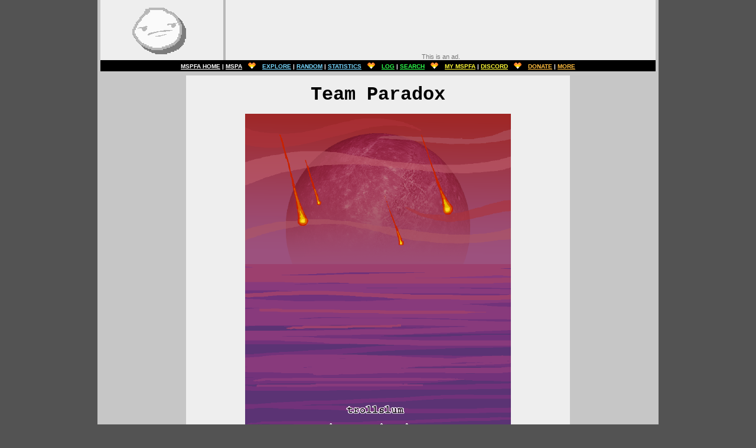

--- FILE ---
content_type: text/html; charset=utf-8
request_url: https://mspfa.com/?s=215
body_size: 2139
content:
<!DOCTYPE html>
<html>
<head>
	<meta charset="UTF-8">
	
	<title>Team Paradox</title>
	<meta name="description" content="Six trolls play Sgrub on hard mode.">
	<meta name="author" content="Red Pen, blacksheepDaydreamer, Beep, Tribor, Met">
	<meta property="og:title" content="Team Paradox">
	<meta property="og:type" content="website">
	<meta property="og:image" content="/images/story/215-0.png">
	<meta property="og:site_name" content="MS Paint Fan Adventures">
	<meta property="og:description" content="Six trolls play Sgrub on hard mode.">
	<link rel="icon" href="/images/ico.png"> <!-- Perfectly Generic Icon Courtesy of heyitskane -->
	<link href="//fonts.googleapis.com/css?family=Press+Start+2P" rel="stylesheet">
	<link rel="stylesheet" type="text/css" href="/css/mspfa.css?cb=6">
	<link rel="stylesheet" type="text/css" href="/css/extra.css?cb=3">
	<script src="https://www.googletagmanager.com/gtag/js?id=G-1PXKHYX2CY" async></script>
	<script>window.dataLayer=window.dataLayer||[];function gtag(){dataLayer.push(arguments)}gtag("js",new Date),gtag("config","G-1PXKHYX2CY");</script>
</head>
<body>
	<div id="main">
		<header>
			<div class="umcontainer">
				<a href="/">
					<div class="mspfalogo"></div>
				</a>
				<iframe class="um" src="/um/top.njs"></iframe>
			</div>
			<div id="um3container">
						<iframe id="um3" src="/um/side.njs"></iframe>
						<div class="optOut"><a href="javascript:void 0;">[ opt out of this ad ]</a></div>
					</div>
			
			<nav>
				<a href="/" style="color: #ffffff;">MSPFA Home</a>
				<span class="vbar">|</span>
				<a href="http://www.mspaintadventures.com/" target="_blank" style="color: #ffffff;">MSPA</a>
				<div class="heart"></div>
				<a href="/stories/" style="color: #76d8ff;">Explore</a>
				<span class="vbar">|</span>
				<a href="/random/" style="color: #76d8ff;">Random</a>
				<span class="vbar">|</span>
				<a href="/stats/" style="color: #76d8ff;">Statistics</a>
				<div class="heart"></div>
				<a href="/log/?s=215" style="color: #2cff4b;">Log</a>
						<span class="vbar">|</span>
						<a href="/search/?s=215" style="color: #2cff4b;">Search</a>
						<div class="heart"></div>
				<a href="/my/" style="color: #fffa36;">My MSPFA</a>
				<a id="notification" href="/my/messages/" style="display: none;">0</a>
				<span class="vbar">|</span>
				<a href="/discord" target="_blank" style="color: #fffa36;">Discord</a>
				<div class="heart"></div>
				<a href="/donate/" style="color: #ffbc3e;">Donate</a>
				<span class="vbar">|</span>
				<a href="/more/" style="color: #ffbc3e;">More</a>
			</nav>
			<div id="nopepsi" class="alert" style="display: none;">It seems you are blocking our ads, but we need those ads enabled to be able to fund this website. Please be considerate and enable ads.</div>
			
			<div id="orphanalert" class="alert" style="display: none;">
				This adventure is orphaned; help us find its original author! If you have any info on who the author might be, please <a href="https://docs.google.com/forms/d/e/1FAIpQLSfINX3g7WdtZgS9tlu-kgApUU_SRywZuBibyZ8OO-QIf7rNrA/viewform?usp=pp_url&entry.129859826=https://mspfa.com/?s%3D215%26p%3D1&entry.1115524505=Team%20Paradox" target="_blank" rel="noreferrer noopener">submit it here</a>.
			</div>
		</header>

<div id="container">
    <div id="slide">
        <div id="command"></div>
        <div id="content"></div>
        <div id="foot">
            <div id="links"></div>
            <br>
            <br>
            <span id="prevlinks" style="display: none;">
                <span class="footlinks">
                    <a id="startover">Start Over</a><span> | <a id="goback">Go Back</a></span>
                </span>
                &nbsp;&nbsp;&nbsp;&nbsp;&nbsp;&nbsp;&nbsp;&nbsp;&nbsp;&nbsp;&nbsp;
            </span>
            <span id="gamelinks" style="display: none;">
                <span class="footlinks">
                    <a id="savegame" href="javascript:void(0);">Save Game</a> | <a id="loadgame" href="javascript:void(0);">Load Game</a> | <a id="deletegame" href="javascript:void(0);">Delete Game Data</a>
                </span>
            </span><br>
            <br>
        </div>
    </div>
    <div id="info"></div>
</div>

		<footer>
			<div class="umcontainer">
				<div class="mspfalogo"></div>
				<iframe class="um" src="/um/bottom.njs"></iframe>
			</div>
			<div id="details" style="padding-top: 6px;">
				© MS Paint Fan Adventures 2010-2026
				<span class="vbar" title="nix's favorite verticle bar as of october 17th, 2018">|</span>
				<a href="/privacy/">Privacy Policy</a>
				<span class="vbar">|</span>
				<a href="/terms/">Terms of Service</a>
				<span class="vbar" ><a href="https://www.youtube.com/watch?v=PjxV0jMpS34" style="text-decoration: none;">|</a></span>
			</div>
		</footer>
	</div>
	<div id="bbtoolbar" style="display: none;">
		<input type="button" data-tag="b" title="Bold" style="background-position: 0 0;"><input type="button" data-tag="i" title="Italic" style="background-position: -22px 0;"><input type="button" data-tag="u" title="Underline" style="background-position: -44px 0;"><input type="button" data-tag="s" title="Strikethrough" style="background-position: -66px 0;">
		<input type="button" data-tag="color" title="Color" style="background-position: 0 -22px;"><input type="button" data-tag="background" title="Background" style="background-position: -22px -22px;">
		<input type="button" data-tag="size" title="Size" style="background-position: -44px -22px;"><input type="button" data-tag="font" title="Font" style="background-position: -66px -22px;">
		<input type="button" data-tag="left" title="Align Left" style="background-position: 0 -44px;"><input type="button" data-tag="center" title="Align Center" style="background-position: -22px -44px;"><input type="button" data-tag="right" title="Align Right" style="background-position: -44px -44px;"><input type="button" data-tag="justify" title="Align Justify" style="background-position: -66px -44px;">
		<input type="button" data-tag="link" title="Link" style="background-position: 0 -66px;"><input type="button" data-tag="alt" title="Alt Text" style="background-position: -22px -66px;"><input type="button" data-tag="img" title="Image" style="background-position: -44px -66px;"><input type="button" data-tag="spoiler" title="Spoiler" style="background-position: -66px -66px;"><input type="button" data-tag="flash" title="Flash" style="background-position: 0 -88px;">
		<input type="button" data-tag="user" title="User" style="background-position: -22px -88px;">
	</div>
	<form id="dialog" style="display: none;">
		<div class="major"></div>
		<div></div>
		<div></div>
	</form>
	<div id="loading"></div>
	
	<script src="/js/mspfa.js?cb=109"></script>
	
<script defer src="https://static.cloudflareinsights.com/beacon.min.js/vcd15cbe7772f49c399c6a5babf22c1241717689176015" integrity="sha512-ZpsOmlRQV6y907TI0dKBHq9Md29nnaEIPlkf84rnaERnq6zvWvPUqr2ft8M1aS28oN72PdrCzSjY4U6VaAw1EQ==" data-cf-beacon='{"version":"2024.11.0","token":"b30d2bd644cc41ee8d96415cabd776cf","r":1,"server_timing":{"name":{"cfCacheStatus":true,"cfEdge":true,"cfExtPri":true,"cfL4":true,"cfOrigin":true,"cfSpeedBrain":true},"location_startswith":null}}' crossorigin="anonymous"></script>
</body>
</html>



--- FILE ---
content_type: text/html; charset=utf-8
request_url: https://mspfa.com/um/side.njs
body_size: 391
content:
<html>
<head>
	<meta charset="UTF-8">
</div>
<body style="margin: 0; overflow: hidden; background-color: #eeeeee; text-align: center;">
<script async src="https://pagead2.googlesyndication.com/pagead/js/adsbygoogle.js?client=ca-pub-2923503486893931"
     crossorigin="anonymous"></script>
<!-- MSPFA side -->
<ins class="adsbygoogle"
     style="display:inline-block;width:160px;height:600px"
     data-ad-client="ca-pub-2923503486893931"
     data-ad-slot="9137734637"></ins>
<script>
     (adsbygoogle = window.adsbygoogle || []).push({});
</script>
	<div style="opacity: 0.5; font-family: sans-serif; font-size: 11px; line-height: 12px;">This is an ad.</div>
	<script>
		setTimeout(function() {
			window.addEventListener("message", function(evt) {
				if(evt.data === "refresh") {
					location.reload();
				}
			});
		}, 5000);
	</script>
<script defer src="https://static.cloudflareinsights.com/beacon.min.js/vcd15cbe7772f49c399c6a5babf22c1241717689176015" integrity="sha512-ZpsOmlRQV6y907TI0dKBHq9Md29nnaEIPlkf84rnaERnq6zvWvPUqr2ft8M1aS28oN72PdrCzSjY4U6VaAw1EQ==" data-cf-beacon='{"version":"2024.11.0","token":"b30d2bd644cc41ee8d96415cabd776cf","r":1,"server_timing":{"name":{"cfCacheStatus":true,"cfEdge":true,"cfExtPri":true,"cfL4":true,"cfOrigin":true,"cfSpeedBrain":true},"location_startswith":null}}' crossorigin="anonymous"></script>
</body>
</html>


--- FILE ---
content_type: text/html; charset=utf-8
request_url: https://mspfa.com/um/bottom.njs
body_size: 364
content:
<html>
<head>
	<meta charset="UTF-8">
</div>
<body style="margin: 0; overflow: hidden; background-color: #eeeeee; text-align: center;">
<script async src="https://pagead2.googlesyndication.com/pagead/js/adsbygoogle.js?client=ca-pub-2923503486893931"
     crossorigin="anonymous"></script>
<!-- MSPFA bottom -->
<ins class="adsbygoogle"
     style="display:inline-block;width:728px;height:90px"
     data-ad-client="ca-pub-2923503486893931"
     data-ad-slot="9248610348"></ins>
<script>
     (adsbygoogle = window.adsbygoogle || []).push({});
</script>
	<div style="opacity: 0.5; font-family: sans-serif; font-size: 11px; line-height: 12px;">This is an ad.</div>
	<script>
		setTimeout(function() {
			window.addEventListener("message", function(evt) {
				if(evt.data === "refresh") {
					location.reload();
				}
			});
		}, 5000);
	</script>
<script defer src="https://static.cloudflareinsights.com/beacon.min.js/vcd15cbe7772f49c399c6a5babf22c1241717689176015" integrity="sha512-ZpsOmlRQV6y907TI0dKBHq9Md29nnaEIPlkf84rnaERnq6zvWvPUqr2ft8M1aS28oN72PdrCzSjY4U6VaAw1EQ==" data-cf-beacon='{"version":"2024.11.0","token":"b30d2bd644cc41ee8d96415cabd776cf","r":1,"server_timing":{"name":{"cfCacheStatus":true,"cfEdge":true,"cfExtPri":true,"cfL4":true,"cfOrigin":true,"cfSpeedBrain":true},"location_startswith":null}}' crossorigin="anonymous"></script>
</body>
</html>


--- FILE ---
content_type: text/html; charset=utf-8
request_url: https://www.google.com/recaptcha/api2/aframe
body_size: -271
content:
<!DOCTYPE HTML><html><head><meta http-equiv="content-type" content="text/html; charset=UTF-8"></head><body><script nonce="-u13VXIkEkxbm86RvYMrgg">/** Anti-fraud and anti-abuse applications only. See google.com/recaptcha */ try{var clients={'sodar':'https://pagead2.googlesyndication.com/pagead/sodar?'};window.addEventListener("message",function(a){try{if(a.source===window.parent){var b=JSON.parse(a.data);var c=clients[b['id']];if(c){var d=document.createElement('img');d.src=c+b['params']+'&rc='+(localStorage.getItem("rc::a")?sessionStorage.getItem("rc::b"):"");window.document.body.appendChild(d);sessionStorage.setItem("rc::e",parseInt(sessionStorage.getItem("rc::e")||0)+1);localStorage.setItem("rc::h",'1768900848197');}}}catch(b){}});window.parent.postMessage("_grecaptcha_ready", "*");}catch(b){}</script></body></html>

--- FILE ---
content_type: text/html; charset=utf-8
request_url: https://www.google.com/recaptcha/api2/aframe
body_size: 267
content:
<!DOCTYPE HTML><html><head><meta http-equiv="content-type" content="text/html; charset=UTF-8"></head><body><script nonce="hZ_WPTVtdTRL1xCLGLABag">/** Anti-fraud and anti-abuse applications only. See google.com/recaptcha */ try{var clients={'sodar':'https://pagead2.googlesyndication.com/pagead/sodar?'};window.addEventListener("message",function(a){try{if(a.source===window.parent){var b=JSON.parse(a.data);var c=clients[b['id']];if(c){var d=document.createElement('img');d.src=c+b['params']+'&rc='+(localStorage.getItem("rc::a")?sessionStorage.getItem("rc::b"):"");window.document.body.appendChild(d);sessionStorage.setItem("rc::e",parseInt(sessionStorage.getItem("rc::e")||0)+1);localStorage.setItem("rc::h",'1768900848197');}}}catch(b){}});window.parent.postMessage("_grecaptcha_ready", "*");}catch(b){}</script></body></html>

--- FILE ---
content_type: text/html; charset=utf-8
request_url: https://www.google.com/recaptcha/api2/aframe
body_size: -273
content:
<!DOCTYPE HTML><html><head><meta http-equiv="content-type" content="text/html; charset=UTF-8"></head><body><script nonce="hcxM9vvAI_OSSsmzNSDyIw">/** Anti-fraud and anti-abuse applications only. See google.com/recaptcha */ try{var clients={'sodar':'https://pagead2.googlesyndication.com/pagead/sodar?'};window.addEventListener("message",function(a){try{if(a.source===window.parent){var b=JSON.parse(a.data);var c=clients[b['id']];if(c){var d=document.createElement('img');d.src=c+b['params']+'&rc='+(localStorage.getItem("rc::a")?sessionStorage.getItem("rc::b"):"");window.document.body.appendChild(d);sessionStorage.setItem("rc::e",parseInt(sessionStorage.getItem("rc::e")||0)+1);localStorage.setItem("rc::h",'1768900848197');}}}catch(b){}});window.parent.postMessage("_grecaptcha_ready", "*");}catch(b){}</script></body></html>

--- FILE ---
content_type: application/javascript; charset=utf-8
request_url: https://mspfa.com/js/mspfa.js?cb=109
body_size: 40402
content:
(function () {
  console.log(
    "This website was programmed by Grant Gryczan.\n(But do note he isn't proud of the code...yet.)"
  );
  var magic = {};
  magic.magic = magic;
  console.log(magic);
  var pathname =
    location.host === "web.archive.org"
      ? location.pathname.slice(location.pathname.indexOf("mspfa.com/") + 9)
      : location.pathname;
  var potentiallyWrongErrorDialog = function (err) {
    var msg = document.createElement("span");
    msg.appendChild(document.createTextNode(err || ""));
    MSPFA.dialog("Error", msg, ["Okay"]);
  };
  var requests = 0;
  var loading = document.querySelector("#loading");
  var box = document.querySelector("#dialog");
  var considerOrphanedStory = function (story) {
    if (
      story.i >= 47482 &&
      story.i <= 50052 &&
      story.e.length === 1 &&
      story.e[0] === "-1"
    ) {
      document.getElementById("orphanalert").style.display = "";
    }
  };
  var savedPassword = undefined;
  window.MSPFA = {
    BBC: [
      [/  /g, "&nbsp;&nbsp;"],
      [/\t/g, "&nbsp;&nbsp;&nbsp;&nbsp;"],
      [/\r?\n/g, "<br>"],
      [
        /\[b\]((?:(?!\[b\]).)*?)\[\/b\]/gi,
        '<span style="font-weight: bolder;">$1</span>',
      ],
      [
        /\[i\]((?:(?!\[i\]).)*?)\[\/i\]/gi,
        '<span style="font-style: italic;">$1</span>',
      ],
      [
        /\[u\]((?:(?!\[u\]).)*?)\[\/u\]/gi,
        '<span style="text-decoration: underline;">$1</span>',
      ],
      [
        /\[s\]((?:(?!\[s\]).)*?)\[\/s\]/gi,
        '<span style="text-decoration: line-through;">$1</span>',
      ],
      [
        /\[size=(\d*?)\]((?:(?!\[size=(?:\d*?)\]).)*?)\[\/size\]/gi,
        '<span style="font-size: $1px;">$2</span>',
      ],
      [
        /\[color=("?)#?([a-f0-9]{3}(?:[a-f0-9]{3})?)\1\]((?:(?!\[color(?:=[^;]*?)\]).)*?)\[\/color\]/gi,
        '<span style="color: #$2;">$3</span>',
      ],
      [
        /\[color=("?)([^";]+?)\1\]((?:(?!\[color(?:=[^;]*?)\]).)*?)\[\/color\]/gi,
        '<span style="color: $2;">$3</span>',
      ],
      [
        /\[background=("?)#?([a-f0-9]{3}(?:[a-f0-9]{3})?)\1\]((?:(?!\[background(?:=[^;]*?)\]).)*?)\[\/background\]/gi,
        '<span style="background-color: #$2;">$3</span>',
      ],
      [
        /\[background=("?)([^";]+?)\1\]((?:(?!\[background(?:=[^;]*?)\]).)*?)\[\/background\]/gi,
        '<span style="background-color: $2;">$3</span>',
      ],
      [
        /\[font=("?)([^";]*?)\1\]((?:(?!\[size(?:=[^;]*?)\]).)*?)\[\/font\]/gi,
        '<span style="font-family: $2;">$3</span>',
      ],
      [
        /\[(center|left|right|justify)\]((?:(?!\[\1\]).)*?)\[\/\1\]/gi,
        '<div style="text-align: $1;">$2</div>',
      ],
      [/\[url\]([^"]*?)\[\/url\]/gi, '<a href="$1">$1</a>'],
      [
        /\[url=("?)([^"]*?)\1\]((?:(?!\[url(?:=.*?)\]).)*?)\[\/url\]/gi,
        '<a href="$2">$3</a>',
      ],
      [
        /\[alt="([^"]*?)"\]((?:(?!\[alt(?:=.*?)\]).)*?)\[\/alt\]/gi,
        '<span title="$1">$2</span>',
      ],
      [
        /\[alt=(.*?)\]((?:(?!\[alt(?:=.*?)\]).)*?)\[\/alt\]/gi,
        '<span title="$1">$2</span>',
      ],
      [/\[img\]([^"]*?)\[\/img\]/gi, '<img src="$1">'],
      [
        /\[img=(\d*?)x(\d*?)\]([^"]*?)\[\/img\]/gi,
        '<img src="$3" width="$1" height="$2">',
      ],
      [
        /\[spoiler\]((?:(?!\[spoiler(?: .*?)?\]).)*?)\[\/spoiler\]/gi,
        '<div class="spoiler closed"><div style="text-align: center;"><input type="button" value="Show" data-close="Hide" data-open="Show"></div><div>$1</div></div>',
      ],
      [
        /\[spoiler open=("?)([^"]*?)\1 close=("?)([^"]*?)\3\]((?:(?!\[spoiler(?: .*?)?\]).)*?)\[\/spoiler\]/gi,
        '<div class="spoiler closed"><div style="text-align: center;"><input type="button" value="$2" data-open="$2" data-close="$4"></div><div>$5</div></div>',
      ],
      [
        /\[spoiler close=("?)([^"]*?)\1 open=("?)([^"]*?)\3\]((?:(?!\[spoiler(?: .*?)?\]).)*?)\[\/spoiler\]/gi,
        '<div class="spoiler closed"><div style="text-align: center;"><input type="button" value="$4" data-open="$4" data-close="$2"></div><div>$5</div></div>',
      ],
      [
        /\[flash=(\d*?)x(\d*?)\](.*?)\[\/flash\]/gi,
        '<object type="application/x-shockwave-flash" data="$3" width="$1" height="$2"></object>',
      ],
      [
        /\[user\](.+?)\[\/user\]/gi,
        '<a class="usertag" href="/user/?u=$1" data-userid="$1">@...</a>',
      ],
    ],
    toggleSpoiler: function () {
      if (this.parentNode.parentNode.classList.contains("closed")) {
        this.value = this.getAttribute("data-close");
        this.parentNode.parentNode.classList.remove("closed");
        this.parentNode.parentNode.classList.add("open");
      } else if (this.parentNode.parentNode.classList.contains("open")) {
        this.value = this.getAttribute("data-open");
        this.parentNode.parentNode.classList.remove("open");
        this.parentNode.parentNode.classList.add("closed");
      }
    },
    import: function (src, loadCallback) {
      var importScript = document.createElement("script");
      importScript.addEventListener("load", function () {
        document.head.removeChild(importScript);
        if (typeof loadCallback == "function") {
          loadCallback();
        }
      });
      importScript.src = src;
      document.head.appendChild(importScript);
    },
    request: function (auth, data, success, error, silent) {
      var bypassHostChecks = "bypassHostChecks" in MSPFA;

      var dataJSON = JSON.stringify(data);

      if (!bypassHostChecks && dataJSON.includes("imgur.com/")) {
        var msg = document.createElement("span");
        msg.appendChild(
          document.createTextNode(
            "Imgur URLs are not allowed as it is against "
          )
        );
        var a = document.createElement("a");
        a.target = "_blank";
        a.href = "https://imgurinc.com/tos/";
        a.innerText = "their TOS";
        msg.appendChild(a);
        msg.appendChild(
          document.createTextNode(
            " to use Imgur as a host for external sites, and they do enforce this by deleting images."
          )
        );

        msg.appendChild(document.createElement("br"));
        msg.appendChild(document.createElement("br"));
        msg.appendChild(document.createTextNode("Please consider using "));
        var fgLink = document.createElement("a");
        fgLink.target = "_blank";
        fgLink.href = "https://filegarden.com/";
        fgLink.innerText = "File Garden";
        msg.appendChild(fgLink);
        msg.appendChild(
          document.createTextNode(" instead, a file host created by us!")
        );

        MSPFA.dialog("Error", msg, ["Okay"]);
        return;
      }

      if (
        !bypassHostChecks &&
        (dataJSON.includes("cdn.discordapp.com/") ||
          dataJSON.includes("media.discordapp.net/") ||
          dataJSON.includes("discordapp.net/external"))
      ) {
        var msg = document.createElement("span");
        msg.appendChild(
          document.createTextNode(
            "Discord media URLs are not allowed. Discord is not intended as a file host, so it shouldn't be relied on as one. Images hosted on Discord are not permanent and often break inexplicably, and Discord does not use backups."
          )
        );

        msg.appendChild(document.createElement("br"));
        msg.appendChild(document.createElement("br"));
        msg.appendChild(document.createTextNode("Please consider using "));
        var fgLink = document.createElement("a");
        fgLink.target = "_blank";
        fgLink.href = "https://filegarden.com/";
        fgLink.innerText = "File Garden";
        msg.appendChild(fgLink);
        msg.appendChild(
          document.createTextNode(" instead, a file host created by us!")
        );

        MSPFA.dialog("Error", msg, ["Okay"]);
        return;
      }

      if (
        !bypassHostChecks &&
        dataJSON
          .replace(/[?&]original=[-.0-9A-Za-z]+/g, "")
          .includes("wixmp.com/")
      ) {
        var msg = document.createElement("span");
        msg.appendChild(
          document.createTextNode(
            "Sta.sh and DeviantArt URLs are not allowed. We've seen many cases of files hosted there going missing, so unfortunately they cannot be relied on as hosts."
          )
        );

        msg.appendChild(document.createElement("br"));
        msg.appendChild(document.createElement("br"));
        msg.appendChild(document.createTextNode("Please consider using "));
        var fgLink = document.createElement("a");
        fgLink.target = "_blank";
        fgLink.href = "https://filegarden.com/";
        fgLink.innerText = "File Garden";
        msg.appendChild(fgLink);
        msg.appendChild(
          document.createTextNode(" instead, a file host created by us!")
        );

        MSPFA.dialog("Error", msg, ["Okay"]);
        return;
      }

      requests++;
      loading.classList.add("active");
      if (auth) {
        data.auth = 1;
      }
      var req = new XMLHttpRequest();
      req.open("POST", "/", true);
      req.setRequestHeader("Content-Type", "application/x-www-form-urlencoded");
      req.setRequestHeader("Accept", "application/json");
      req.onreadystatechange = function () {
        if (req.readyState == XMLHttpRequest.DONE) {
          requests--;
          if (!requests) {
            loading.classList.remove("active");
          }
          if (req.status) {
            statusType = Math.floor(req.status / 100);
            if (req.getResponseHeader("X-Magic") == "real" || statusType == 5) {
              if (statusType == 2) {
                var res;
                if (req.responseText) {
                  res = JSON.parse(req.responseText);
                }
                if (res === "PASSWORD_REQUIRED") {
                  savedPassword = savedPassword ?? prompt("Enter password.");
                  MSPFA.request(
                    auth,
                    Object.assign({}, data, { password: savedPassword }),
                    success,
                    error,
                    false
                  );
                } else if (typeof success == "function") {
                  success(res);
                }
              } else if (statusType == 4) {
                switch (req.status) {
                  case 400:
                    if (!silent) {
                      potentiallyWrongErrorDialog(
                        "Your request's data is in an invalid format and therefore could not be properly processed or parsed."
                      );
                    }
                    break;
                  case 401:
                    MSPFA.dialog(
                      "Error",
                      document.createTextNode(
                        "Your login session has expired. Please sign in again."
                      ),
                      ["Log in", "Cancel"],
                      function (output) {
                        if (output == "Log in") {
                          location.href =
                            "/login/?r=" + encodeURIComponent(location.href);
                        }
                      }
                    );
                    break;
                  case 403:
                    if (!silent) {
                      potentiallyWrongErrorDialog(
                        "You do not have permission to do that."
                      );
                    }
                    break;
                  case 404:
                    if (!silent) {
                      potentiallyWrongErrorDialog(
                        "The resource you are trying to request was not found."
                      );
                    }
                    break;
                  case 429:
                    MSPFA.dialog(
                      "Error",
                      document.createTextNode(
                        "Your client is sending data to MSPFA too quickly. Wait a moment before continuing."
                      ),
                      ["Okay"]
                    );
                    break;
                }
                if (typeof error == "function") {
                  error(req.status);
                }
              } else if (statusType == 5) {
                MSPFA.dialog(
                  "Error",
                  document.createTextNode(
                    "An error occured on the server (status code " +
                      req.status +
                      "). Please try again soon."
                  ),
                  ["Okay"]
                );
                if (typeof error == "function") {
                  error(req.status);
                }
              }
            } else {
              potentiallyWrongErrorDialog(
                "An error occured while trying to load some data. This usually happens because your internet's administrator has blocked this website."
              );
            }
          }
        }
      };
      var formData = "";
      for (var i in data) {
        formData +=
          (formData ? "&" : "") +
          encodeURIComponent(i) +
          "=" +
          encodeURIComponent(data[i]);
      }
      req.send(formData);
    },
    dialog: function (title, content, buttons, callback) {
      var divs = box.querySelectorAll("div");
      divs[0].innerText = title;
      var output;
      var clickOption = function () {
        output = this.getAttribute("data-value");
        if (typeof callback == "function") {
          callback(output, box);
        }
        box.style.display = "none";
        divs[0].innerHTML = "";
        while (divs[1].lastChild) {
          divs[1].removeChild(divs[1].lastChild);
        }
        while (divs[2].lastChild) {
          divs[2].removeChild(divs[2].lastChild);
        }
      };
      var selectOutput = function () {
        output = this.getAttribute("data-value");
      };
      while (divs[2].lastChild) {
        divs[2].removeChild(divs[2].lastChild);
      }
      for (var i = 0; i < buttons.length; i++) {
        var btn = document.createElement("button");
        btn.classList.add("major");
        btn.textContent = buttons[i];
        btn.setAttribute("data-value", buttons[i]);
        btn.setAttribute("type", i == 0 ? "submit" : "button");
        btn.addEventListener("click", clickOption);
        divs[2].appendChild(btn);
        divs[2].appendChild(document.createTextNode(" "));
      }
      while (divs[1].lastChild) {
        divs[1].removeChild(divs[1].lastChild);
      }
      divs[1].appendChild(content);
      box.onsubmit = function (evt) {
        evt.preventDefault();
      };
      box.style.display = "";
      setTimeout(function () {
        var firstFocusable = box.querySelector("button, input");
        if (firstFocusable) {
          firstFocusable.focus();
        }
      });
    },
    me: {
      s: {
        k: {
          p: 37,
          n: 39,
          s: 32,
        },
        a3: true,
        a4: true,
      },
      t: 0,
    },
    slide: [],
    parseBBCode: function (code, noHTML) {
      if (noHTML) {
        code = [code.replace(/</g, "&lt;").replace(/>/g, "&gt;")];
      } else {
        code = code.split(
          /\<(textarea|style)(?:(?: |\n)(?:.|\n)*?)?\>(?:.|\n)*?\<\/\2\>/gi
        );
        for (var i = 2; i < code.length; i += 2) {
          code.splice(i, 1);
        }
      }
      for (var i = 0; i < code.length; i += 2) {
        var prevCode;
        while (prevCode != code[i]) {
          prevCode = code[i];
          for (var j = 0; j < MSPFA.BBC.length; j++) {
            code[i] = code[i].replace(MSPFA.BBC[j][0], MSPFA.BBC[j][1]);
          }
        }
      }
      code = code.join("");
      var e = document.createElement("span");
      e.innerHTML = code;
      var es = e.querySelectorAll("*");
      for (var i = es.length - 1; i >= 0; i--) {
        if (
          es[i].tagName == "SCRIPT" ||
          (es[i].tagName === "IFRAME" && es[i].getAttribute("srcdoc"))
        ) {
          es[i].parentNode.removeChild(es[i]);
        } else if (es[i].tagName == "PARAM") {
          if (es[i].name.trim() == "allowScriptAccess") {
            es[i].parentNode.removeChild(es[i]);
          }
        } else {
          // https://www.owasp.org/index.php/XSS_Filter_Evasion_Cheat_Sheet
          for (var j = 0; j < es[i].attributes.length; j++) {
            if (
              es[i].attributes[j].name.toLowerCase().indexOf("on") == 0 ||
              (typeof es[i][es[i].attributes[j].name.toLowerCase()] ==
                "string" &&
                /^(?:javascript|data):/.test(
                  es[i][es[i].attributes[j].name.toLowerCase()]
                )) ||
              /^(?:javascript|data):/.test(es[i].attributes[j].value) ||
              es[i].attributes[j].name.toLowerCase() == "allowscriptaccess"
            ) {
              es[i].removeAttribute(es[i].attributes[j].name);
            }
          }
        }
      }
      try {
        var sins = e.querySelectorAll(".spoiler > div:first-child > input");
        for (var i = 0; i < sins.length; i++) {
          sins[i].addEventListener("click", MSPFA.toggleSpoiler);
        }
        var sdivs = e.querySelectorAll(".spoiler > div:last-child");
        for (var i = 0; i < sdivs.length; i++) {
          var rembrc = true;
          while (rembrc) {
            rembrc = false;
            var rembr = sdivs[i];
            while ((rembr = rembr.firstChild)) {
              if (rembr.tagName == "BR") {
                rembr.parentNode.removeChild(rembr);
                rembrc = true;
                break;
              }
            }
            rembr = sdivs[i];
            while ((rembr = rembr.lastChild)) {
              if (rembr.tagName == "BR") {
                rembr.parentNode.removeChild(rembr);
                rembrc = true;
                break;
              }
            }
          }
        }
      } catch (err) {}
      var usertags = e.querySelectorAll("a.usertag");
      for (var i = 0; i < usertags.length; i++) {
        (function (usertag) {
          MSPFA.request(
            0,
            {
              do: "user",
              u: usertag.getAttribute("data-userid"),
            },
            function (user) {
              usertag.innerText = "@" + user.n;
            },
            function (status) {
              if (status == 404) {
                usertag.innerText = "<user not found>";
              }
            },
            true
          );
        })(usertags[i]);
      }
      if (MSPFA.ruffleEnabled === undefined && e.querySelector("object")) {
        var content = document.createElement("span");
        content.appendChild(
          document.createTextNode(
            "This page tried to load Flash content, which is not supported. Would you like to automatically use "
          )
        );
        var ruffleLink = document.createElement("a");
        ruffleLink.textContent = "Ruffle";
        ruffleLink.href = "https://ruffle.rs/";
        ruffleLink.target = "_blank";
        content.appendChild(ruffleLink);
        content.appendChild(
          document.createTextNode(
            " to emulate all Flash content during this session?"
          )
        );
        content.appendChild(document.createElement("br"));
        content.appendChild(document.createElement("br"));
        var warning = document.createElement("span");
        warning.textContent =
          "Warning: Ruffle is still in development and will not always work. You can always refresh the page to disable it again.";
        warning.style.color = "#ed5014";
        content.appendChild(warning);
        MSPFA.dialog("Flash", content, ["Yes", "No"], function (output) {
          if (output === "Yes") {
            MSPFA.ruffleEnabled = true;
            var ruffleScript = document.createElement("script");
            ruffleScript.src = "https://unpkg.com/@ruffle-rs/ruffle";
            document.head.appendChild(ruffleScript);
          } else {
            MSPFA.ruffleEnabled = false;
          }
        });
      }
      return e;
    },
  };
  var errorBlacklist = [
    "SecurityError",
    "QuotaExceededError",
    "Access is denied.",
    "Not enough storage is available to complete this operation.",
  ];
  window.addEventListener("error", function (evt) {
    if (
      !evt.message ||
      navigator.userAgent.toLowerCase().indexOf("bot") != -1
    ) {
      return;
    }
    var error = evt.message.toString();
    var blacklisted = false;
    for (var i = 0; i < errorBlacklist.length; i++) {
      if (error.indexOf(errorBlacklist[i]) == 0) {
        blacklisted = true;
        break;
      }
    }
    if (!blacklisted) {
      if (evt.filename.indexOf(location.origin + "/js/") == 0) {
        if (evt.error && evt.error.stack) {
          error += "\n" + evt.error.stack;
        } else {
          error += "\n    at " + evt.filename + ":" + evt.lineno;
          if (evt.colno) {
            error += ":" + evt.colno;
          }
        }
        var error = error.replace(/  /g, "&nbsp;&nbsp;");
        /*MSPFA.request(0, {
					do: "error",
					l: location.href,
					e: error,
					u: (MSPFA.me && MSPFA.me.i) ? MSPFA.me.i : undefined
				}, function() {*/
        var msg = document.createElement("span");
        var err = document.createElement("span");
        err.style.color = "#ff0000";
        err.innerHTML = error.replace(/\n/g, "<br>");
        msg.appendChild(err);
        msg.appendChild(document.createElement("br"));
        msg.appendChild(document.createElement("br"));
        /*msg.appendChild(document.createTextNode("This bug has been automatically reported to a programmer so that it can soon be fixed."));
				msg.appendChild(document.createElement("br"));
				msg.appendChild(document.createElement("br"));*/
        msg.appendChild(document.createTextNode("If this error persists, "));
        var refreshThePage = document.createElement("span");
        refreshThePage.style.fontWeight = "bold";
        refreshThePage.appendChild(
          document.createTextNode("try refreshing the cache")
        );
        msg.appendChild(refreshThePage);
        msg.appendChild(
          document.createTextNode(
            ". There's a chance that it has already been fixed, but you just haven't refreshed."
          )
        );
        MSPFA.dialog("Error in Code", msg, ["Okay"]);
        //});
      }
    }
  });
  var rawParams;
  if (location.href.indexOf("#") != -1) {
    rawParams = location.href.slice(0, location.href.indexOf("#"));
  } else {
    rawParams = location.href;
  }
  if (rawParams.indexOf("?") != -1) {
    rawParams = rawParams.slice(rawParams.indexOf("?") + 1).split("&");
  } else {
    rawParams = [];
  }
  var params = {};
  for (var i = 0; i < rawParams.length; i++) {
    try {
      var p = rawParams[i].split("=");
      params[p[0]] = decodeURIComponent(p[1]);
    } catch (err) {}
  }
  if (document.createEvent) {
    Element.prototype.click = function () {
      var evt = document.createEvent("MouseEvents");
      evt.initMouseEvent("click", true, true, window);
      this.dispatchEvent(evt);
    };
  }
  var cleanArrayString = function (str, ints) {
    if (!str) {
      return [];
    }
    str = str
      .toLowerCase()
      .replace(/( |\n)/g, ",")
      .split(",");
    if (ints) {
      for (var i = 0; i < str.length; i++) {
        str[i] = parseInt(str[i]);
        if (isNaN(str[i]) || str[i] <= 0) {
          str[i] = "";
        }
      }
    }
    while (str.indexOf("") != -1) {
      str.splice(str.indexOf(""), 1);
    }
    for (var i = 0; i < str.length; i++) {
      while (str.indexOf(str[i]) != str.lastIndexOf(str[i])) {
        str.splice(str.lastIndexOf(str[i]), 1);
      }
    }
    return str;
  };
  var fetchDate = function (d, time) {
    return String(d)
      .split(" ")
      .slice(1, time ? 5 : 4)
      .join(" ");
  };
  var ums = document.querySelectorAll(".um, #um3");
  var promptOptOut = function (output) {
    if (output == "Go to settings") {
      location.href = "/my/settings/";
    }
  };
  var initPromptOptOut = function (evt) {
    evt.preventDefault();
    MSPFA.dialog(
      "Opt out of ad",
      document.createTextNode(
        "To opt out of this ad, you need to uncheck the box for it in your account's settings."
      ),
      ["Go to settings", "Cancel"],
      promptOptOut
    );
  };
  var um3 = document.querySelector("#um3");
  if (um3) {
    um3.parentNode
      .querySelector(".optOut")
      .addEventListener("click", initPromptOptOut);
    var displayAd3 = function () {
      if (document.body.offsetWidth < 1340) {
        um3.parentNode.style.display = "none";
      } else {
        um3.parentNode.style.display = "";
      }
    };
    displayAd3();
    window.addEventListener("resize", displayAd3);
  }
  var getStatus = function (id) {
    return ["Inactive", "Ongoing", "Complete"][id - 1] || "Useless";
  };
  var pageIcon = new Image();
  pageIcon.src = "/images/pages.png";
  var heartIcon = new Image();
  heartIcon.src = "/images/heart.png";
  pageIcon.classList.add("smol");
  heartIcon.classList.add("smol");
  var edit = document.createElement("button");
  edit.type = "button";
  edit.classList.add("edit");
  edit.classList.add("major");
  edit.title = "Edit";
  edit.style.display = "none";
  var fav = document.createElement("button");
  fav.type = "button";
  fav.classList.add("fav");
  fav.classList.add("major");
  fav.classList.add("unlit");
  fav.title = "Favorite";
  var notify = document.createElement("button");
  notify.type = "button";
  notify.classList.add("notify");
  notify.classList.add("major");
  notify.classList.add("unlit");
  notify.title = "Notify";
  notify.style.display = "none";
  var rss = document.createElement("button");
  rss.type = "button";
  rss.classList.add("rss");
  rss.classList.add("major");
  rss.title = "RSS";
  var dynamicImage = function (input, img) {
    if (!img) {
      img = new Image();
    }
    img.addEventListener("error", function () {
      var msg = document.createElement("span");
      msg.appendChild(document.createTextNode("The URL you entered, "));
      var imgl = document.createElement("a");
      imgl.target = "_blank";
      imgl.href = imgl.innerText = input.value;
      msg.appendChild(imgl);
      msg.appendChild(
        document.createTextNode(
          ", is not a valid image URL. Either the image you are linking does not exist, or your link goes to a page instead of an image."
        )
      );
      msg.appendChild(document.createElement("br"));
      msg.appendChild(document.createElement("br"));
      msg.appendChild(
        document.createTextNode(
          "To get an image's URL, right-click it, and then copy its address or location. Paste it into the box to link your image."
        )
      );
      MSPFA.dialog("Error", msg, ["Okay"]);
    });
    var changeSource = function () {
      if (input.value) {
        img.src = input.value;
      } else {
        img.src = "/images/wat/random.njs";
      }
    };
    input.addEventListener("change", changeSource);
    changeSource();
  };
  var bbtoolbar = document.querySelector("#bbtoolbar");
  var bbe;
  bbtoolbar
    .querySelector('input[data-tag="b"]')
    .addEventListener("click", function () {
      if (bbe) {
        bbe.focus();
        var start = bbe.selectionStart;
        var end = bbe.selectionEnd;
        bbe.value =
          bbe.value.slice(0, start) +
          "[b]" +
          bbe.value.slice(start, end) +
          "[/b]" +
          bbe.value.slice(end);
        bbe.selectionStart = start + 3;
        bbe.selectionEnd = end + 3;
      }
    });
  bbtoolbar
    .querySelector('input[data-tag="i"]')
    .addEventListener("click", function () {
      if (bbe) {
        bbe.focus();
        var start = bbe.selectionStart;
        var end = bbe.selectionEnd;
        bbe.value =
          bbe.value.slice(0, start) +
          "[i]" +
          bbe.value.slice(start, end) +
          "[/i]" +
          bbe.value.slice(end);
        bbe.selectionStart = start + 3;
        bbe.selectionEnd = end + 3;
      }
    });
  bbtoolbar
    .querySelector('input[data-tag="u"]')
    .addEventListener("click", function () {
      if (bbe) {
        bbe.focus();
        var start = bbe.selectionStart;
        var end = bbe.selectionEnd;
        bbe.value =
          bbe.value.slice(0, start) +
          "[u]" +
          bbe.value.slice(start, end) +
          "[/u]" +
          bbe.value.slice(end);
        bbe.selectionStart = start + 3;
        bbe.selectionEnd = end + 3;
      }
    });
  bbtoolbar
    .querySelector('input[data-tag="s"]')
    .addEventListener("click", function () {
      if (bbe) {
        bbe.focus();
        var start = bbe.selectionStart;
        var end = bbe.selectionEnd;
        bbe.value =
          bbe.value.slice(0, start) +
          "[s]" +
          bbe.value.slice(start, end) +
          "[/s]" +
          bbe.value.slice(end);
        bbe.selectionStart = start + 3;
        bbe.selectionEnd = end + 3;
      }
    });
  bbtoolbar
    .querySelector('input[data-tag="color"]')
    .addEventListener("click", function () {
      if (bbe) {
        var msg = document.createElement("span");
        msg.appendChild(document.createTextNode("Color:"));
        msg.appendChild(document.createElement("br"));
        var color = document.createElement("input");
        color.name = "color";
        color.setAttribute("type", "color");
        msg.appendChild(color);
        msg.appendChild(document.createTextNode(" "));
        var code = document.createElement("input");
        code.name = "code";
        code.setAttribute("type", "text");
        code.size = 8;
        msg.appendChild(code);
        color.addEventListener("change", function () {
          code.value = this.value = this.value.toLowerCase();
        });
        code.addEventListener("change", function () {
          color.value = this.value = this.value.toLowerCase();
        });
        var hex = Math.floor(Math.random() * 16777215).toString(16);
        while (hex.length < 6) {
          hex = "0" + hex;
        }
        color.value = code.value = "#" + hex;
        MSPFA.dialog(
          "BBCode: Color",
          msg,
          ["Okay", "Cancel"],
          function (output, form) {
            if (output == "Okay") {
              bbe.focus();
              var start = bbe.selectionStart;
              var end = bbe.selectionEnd;
              var pre = "[color=" + form.code.value.toLowerCase() + "]";
              bbe.value =
                bbe.value.slice(0, start) +
                pre +
                bbe.value.slice(start, end) +
                "[/color]" +
                bbe.value.slice(end);
              bbe.selectionStart = start + pre.length;
              bbe.selectionEnd = end + pre.length;
            }
          }
        );
        color.focus();
      }
    });
  bbtoolbar
    .querySelector('input[data-tag="background"]')
    .addEventListener("click", function () {
      if (bbe) {
        var msg = document.createElement("span");
        msg.appendChild(document.createTextNode("Color:"));
        msg.appendChild(document.createElement("br"));
        var color = document.createElement("input");
        color.name = "color";
        color.setAttribute("type", "color");
        msg.appendChild(color);
        msg.appendChild(document.createTextNode(" "));
        var code = document.createElement("input");
        code.name = "code";
        code.setAttribute("type", "text");
        code.size = 8;
        msg.appendChild(code);
        color.addEventListener("change", function () {
          code.value = this.value = this.value.toLowerCase();
        });
        code.addEventListener("change", function () {
          color.value = this.value = this.value.toLowerCase();
        });
        var hex = Math.floor(Math.random() * 16777215).toString(16);
        while (hex.length < 6) {
          hex = "0" + hex;
        }
        color.value = code.value = "#" + hex;
        MSPFA.dialog(
          "BBCode: Background",
          msg,
          ["Okay", "Cancel"],
          function (output, form) {
            if (output == "Okay") {
              bbe.focus();
              var start = bbe.selectionStart;
              var end = bbe.selectionEnd;
              var pre = "[background=" + form.color.value + "]";
              bbe.value =
                bbe.value.slice(0, start) +
                pre +
                bbe.value.slice(start, end) +
                "[/background]" +
                bbe.value.slice(end);
              bbe.selectionStart = start + pre.length;
              bbe.selectionEnd = end + pre.length;
            }
          }
        );
        color.focus();
      }
    });
  bbtoolbar
    .querySelector('input[data-tag="size"]')
    .addEventListener("click", function () {
      if (bbe) {
        var msg = document.createElement("span");
        msg.appendChild(document.createTextNode("Font size:"));
        msg.appendChild(document.createElement("br"));
        var size = document.createElement("input");
        size.name = "size";
        size.setAttribute("type", "number");
        size.value = "14";
        size.min = 0;
        size.step = "any";
        size.required = true;
        msg.appendChild(size);
        MSPFA.dialog(
          "BBCode: Size",
          msg,
          ["Okay", "Cancel"],
          function (output, form) {
            if (output == "Okay") {
              bbe.focus();
              var start = bbe.selectionStart;
              var end = bbe.selectionEnd;
              var pre = "[size=" + form.size.value + "]";
              bbe.value =
                bbe.value.slice(0, start) +
                pre +
                bbe.value.slice(start, end) +
                "[/size]" +
                bbe.value.slice(end);
              bbe.selectionStart = start + pre.length;
              bbe.selectionEnd = end + pre.length;
            }
          }
        );
        size.select();
      }
    });
  bbtoolbar
    .querySelector('input[data-tag="font"]')
    .addEventListener("click", function () {
      if (bbe) {
        var msg = document.createElement("span");
        msg.appendChild(document.createTextNode("Font:"));
        msg.appendChild(document.createElement("br"));
        var rad1 = document.createElement("input");
        rad1.name = "source";
        rad1.setAttribute("type", "radio");
        rad1.value = "preset";
        rad1.checked = true;
        msg.appendChild(rad1);
        msg.appendChild(document.createTextNode(" Use font preset: "));
        var preset = document.createElement("select");
        preset.name = "preset";
        var fonts = {
          "Sans-serif": [
            "Arial",
            "Calibri",
            "Candara",
            "Century Gothic",
            "Comic Sans MS",
            "Helvetica",
            "Impact",
            "Segoe UI",
            "Tahoma",
            "Trebuchet MS",
            "Verdana",
          ],
          Serif: [
            "Bodoni MT",
            "Book Antiqua",
            "Cambria",
            "Garamond",
            "Georgia",
            "Goudy Old Style",
            "Lucida Bright",
            "Perpetua",
            "Rockwell",
            "Times New Roman",
          ],
          Monospaced: [
            "Consolas",
            "Courier New",
            "Lucida Console",
            "Lucida Sans Typewriter",
          ],
        };
        for (var i in fonts) {
          var optgroup = document.createElement("optgroup");
          optgroup.label = i;
          for (var j = 0; j < fonts[i].length; j++) {
            var option = document.createElement("option");
            option.value =
              option.style.fontFamily =
              option.innerText =
                fonts[i][j];
            optgroup.appendChild(option);
          }
          preset.appendChild(optgroup);
        }
        msg.appendChild(preset);
        msg.appendChild(document.createElement("br"));
        var rad2 = document.createElement("input");
        rad2.name = "source";
        rad2.setAttribute("type", "radio");
        rad2.value = "custom";
        msg.appendChild(rad2);
        msg.appendChild(document.createTextNode(" Use alternate font: "));
        var custom = document.createElement("input");
        custom.name = "custom";
        custom.setAttribute("type", "text");
        msg.appendChild(custom);
        msg.appendChild(document.createElement("br"));
        msg.appendChild(document.createElement("br"));
        msg.appendChild(document.createTextNode("Preview:"));
        msg.appendChild(document.createElement("br"));
        var preview = document.createElement("textarea");
        preview.rows = 4;
        preview.style.width = "100%";
        preview.style.boxSizing = "border-box";
        preview.value = "The quick brown fox jumps over the lazy dog.";
        msg.appendChild(preview);
        preset.addEventListener("change", function () {
          if (this.form.source.value == "preset") {
            preview.style.fontFamily = this.value;
          }
        });
        custom.addEventListener("change", function () {
          if (this.form.source.value == "custom") {
            preview.style.fontFamily = this.value;
          }
        });
        preview.style.fontFamily = preset.value = "Courier New";
        MSPFA.dialog(
          "BBCode: Font",
          msg,
          ["Okay", "Cancel"],
          function (output, form) {
            if (output == "Okay") {
              bbe.focus();
              var start = bbe.selectionStart;
              var end = bbe.selectionEnd;
              var pre = "[font=" + form.preset.value + "]";
              if (form.source.value == "custom") {
                pre = "[font=" + form.custom.value + "]";
              }
              bbe.value =
                bbe.value.slice(0, start) +
                pre +
                bbe.value.slice(start, end) +
                "[/font]" +
                bbe.value.slice(end);
              bbe.selectionStart = start + pre.length;
              bbe.selectionEnd = end + pre.length;
            }
          }
        );
        preset.focus();
      }
    });
  bbtoolbar
    .querySelector('input[data-tag="left"]')
    .addEventListener("click", function () {
      if (bbe) {
        bbe.focus();
        var start = bbe.selectionStart;
        var end = bbe.selectionEnd;
        bbe.value =
          bbe.value.slice(0, start) +
          "[left]" +
          bbe.value.slice(start, end) +
          "[/left]" +
          bbe.value.slice(end);
        bbe.selectionStart = start + 6;
        bbe.selectionEnd = end + 6;
      }
    });
  bbtoolbar
    .querySelector('input[data-tag="center"]')
    .addEventListener("click", function () {
      if (bbe) {
        bbe.focus();
        var start = bbe.selectionStart;
        var end = bbe.selectionEnd;
        bbe.value =
          bbe.value.slice(0, start) +
          "[center]" +
          bbe.value.slice(start, end) +
          "[/center]" +
          bbe.value.slice(end);
        bbe.selectionStart = start + 8;
        bbe.selectionEnd = end + 8;
      }
    });
  bbtoolbar
    .querySelector('input[data-tag="right"]')
    .addEventListener("click", function () {
      if (bbe) {
        bbe.focus();
        var start = bbe.selectionStart;
        var end = bbe.selectionEnd;
        bbe.value =
          bbe.value.slice(0, start) +
          "[right]" +
          bbe.value.slice(start, end) +
          "[/right]" +
          bbe.value.slice(end);
        bbe.selectionStart = start + 7;
        bbe.selectionEnd = end + 7;
      }
    });
  bbtoolbar
    .querySelector('input[data-tag="justify"]')
    .addEventListener("click", function () {
      if (bbe) {
        bbe.focus();
        var start = bbe.selectionStart;
        var end = bbe.selectionEnd;
        bbe.value =
          bbe.value.slice(0, start) +
          "[justify]" +
          bbe.value.slice(start, end) +
          "[/justify]" +
          bbe.value.slice(end);
        bbe.selectionStart = start + 9;
        bbe.selectionEnd = end + 9;
      }
    });
  bbtoolbar
    .querySelector('input[data-tag="link"]')
    .addEventListener("click", function () {
      if (bbe) {
        var msg = document.createElement("span");
        msg.appendChild(document.createTextNode("Target URL:"));
        msg.appendChild(document.createElement("br"));
        var url = document.createElement("input");
        url.name = "url";
        url.setAttribute("type", "url");
        url.required = true;
        msg.appendChild(url);
        msg.appendChild(document.createElement("br"));
        msg.appendChild(document.createElement("br"));
        msg.appendChild(document.createTextNode("Content:"));
        msg.appendChild(document.createElement("br"));
        var text = document.createElement("input");
        text.name = "text";
        text.setAttribute("type", "text");
        text.value = bbe.value.slice(bbe.selectionStart, bbe.selectionEnd);
        msg.appendChild(text);
        MSPFA.dialog(
          "BBCode: Link",
          msg,
          ["Okay", "Cancel"],
          function (output, form) {
            if (output == "Okay") {
              bbe.focus();
              var start = bbe.selectionStart;
              var end = bbe.selectionEnd;
              if (form.url.value == form.text.value || !form.text.value) {
                bbe.value =
                  bbe.value.slice(0, start) +
                  "[url]" +
                  form.url.value +
                  "[/url]" +
                  bbe.value.slice(end);
                bbe.selectionStart = start + form.url.value.length + 11;
                bbe.selectionEnd = start + form.url.value.length + 11;
              } else {
                var pre = "[url=" + form.url.value + "]";
                bbe.value =
                  bbe.value.slice(0, start) +
                  pre +
                  form.text.value +
                  "[/url]" +
                  bbe.value.slice(end);
                bbe.selectionStart = start + pre.length;
                bbe.selectionEnd = start + pre.length + form.text.value.length;
              }
            }
          }
        );
        url.select();
      }
    });
  bbtoolbar
    .querySelector('input[data-tag="alt"]')
    .addEventListener("click", function () {
      if (bbe) {
        var msg = document.createElement("span");
        msg.appendChild(document.createTextNode("Alt text:"));
        msg.appendChild(document.createElement("br"));
        var alt = document.createElement("input");
        alt.name = "alt";
        alt.setAttribute("type", "text");
        alt.required = true;
        msg.appendChild(alt);
        msg.appendChild(document.createElement("br"));
        msg.appendChild(document.createElement("br"));
        msg.appendChild(document.createTextNode("Content:"));
        msg.appendChild(document.createElement("br"));
        var text = document.createElement("input");
        text.name = "text";
        text.setAttribute("type", "text");
        text.value = bbe.value.slice(bbe.selectionStart, bbe.selectionEnd);
        msg.appendChild(text);
        MSPFA.dialog(
          "BBCode: Alt Text",
          msg,
          ["Okay", "Cancel"],
          function (output, form) {
            if (output == "Okay") {
              bbe.focus();
              var start = bbe.selectionStart;
              var end = bbe.selectionEnd;
              var pre = "[alt=" + form.alt.value + "]";
              bbe.value =
                bbe.value.slice(0, start) +
                pre +
                form.text.value +
                "[/alt]" +
                bbe.value.slice(end);
              bbe.selectionStart = start + pre.length;
              bbe.selectionEnd = start + pre.length + form.text.value.length;
            }
          }
        );
        alt.select();
      }
    });
  bbtoolbar
    .querySelector('input[data-tag="img"]')
    .addEventListener("click", function () {
      if (bbe) {
        var msg = document.createElement("span");
        msg.appendChild(document.createTextNode("Image source URL:"));
        msg.appendChild(document.createElement("br"));
        var src = document.createElement("input");
        src.name = "src";
        src.setAttribute("type", "url");
        src.required = true;
        dynamicImage(src);
        msg.appendChild(src);
        msg.appendChild(document.createElement("br"));
        msg.appendChild(document.createElement("br"));
        msg.appendChild(document.createTextNode("Image size:"));
        msg.appendChild(document.createElement("br"));
        var rad1 = document.createElement("input");
        rad1.name = "size";
        rad1.setAttribute("type", "radio");
        rad1.value = "natural";
        rad1.checked = true;
        msg.appendChild(rad1);
        msg.appendChild(document.createTextNode(" Use natural image size"));
        msg.appendChild(document.createElement("br"));
        var rad2 = document.createElement("input");
        rad2.name = "size";
        rad2.setAttribute("type", "radio");
        rad2.value = "set";
        msg.appendChild(rad2);
        msg.appendChild(document.createTextNode(" Use size: "));
        var width = document.createElement("input");
        width.name = "width";
        width.setAttribute("type", "number");
        width.title = "Width";
        width.min = 0;
        width.step = "any";
        width.value = "650";
        width.style.width = "5em";
        msg.appendChild(width);
        msg.appendChild(document.createTextNode("x"));
        var height = document.createElement("input");
        height.name = "height";
        height.setAttribute("type", "number");
        height.title = "Height";
        height.min = 0;
        height.step = "any";
        height.value = "450";
        height.style.width = "5em";
        msg.appendChild(height);
        MSPFA.dialog(
          "BBCode: Image",
          msg,
          ["Okay", "Cancel"],
          function (output, form) {
            if (output == "Okay") {
              bbe.focus();
              var start = bbe.selectionStart;
              var end = bbe.selectionEnd;
              var pre = "[img]";
              if (
                form.size.value == "set" &&
                !isNaN(parseFloat(form.width.value)) &&
                !isNaN(parseFloat(form.height.value))
              ) {
                pre =
                  "[img=" + form.width.value + "x" + form.height.value + "]";
              }
              bbe.value =
                bbe.value.slice(0, start) +
                pre +
                form.src.value +
                "[/img]" +
                bbe.value.slice(end);
              bbe.selectionStart =
                start + pre.length + form.src.value.length + 6;
              bbe.selectionEnd = start + pre.length + form.src.value.length + 6;
            }
          }
        );
        src.select();
      }
    });
  bbtoolbar
    .querySelector('input[data-tag="spoiler"]')
    .addEventListener("click", function () {
      if (bbe) {
        var msg = document.createElement("span");
        msg.appendChild(document.createTextNode("Open button text:"));
        msg.appendChild(document.createElement("br"));
        var open = document.createElement("input");
        open.name = "open";
        open.setAttribute("type", "text");
        open.value = "Show";
        open.placeholder = "Show Pesterlog";
        msg.appendChild(open);
        msg.appendChild(document.createElement("br"));
        msg.appendChild(document.createElement("br"));
        msg.appendChild(document.createTextNode("Close button text:"));
        msg.appendChild(document.createElement("br"));
        var close = document.createElement("input");
        close.name = "close";
        close.setAttribute("type", "text");
        close.value = "Hide";
        close.placeholder = "Hide Pesterlog";
        msg.appendChild(close);
        MSPFA.dialog(
          "BBCode: Spoiler",
          msg,
          ["Okay", "Cancel"],
          function (output, form) {
            if (output == "Okay") {
              bbe.focus();
              var start = bbe.selectionStart;
              var end = bbe.selectionEnd;
              var pre = "[spoiler]";
              if (!form.open.value) {
                form.open.value = "Show";
              }
              if (!form.close.value) {
                form.close.value = "Hide";
              }
              if (form.open.value != "Show" || form.close.value != "Hide") {
                pre =
                  '[spoiler open="' +
                  form.open.value +
                  '" close="' +
                  form.close.value +
                  '"]';
              }
              bbe.value =
                bbe.value.slice(0, start) +
                pre +
                bbe.value.slice(start, end) +
                "[/spoiler]" +
                bbe.value.slice(end);
              bbe.selectionStart = start + pre.length;
              bbe.selectionEnd = end + pre.length;
            }
          }
        );
        open.select();
      }
    });
  bbtoolbar
    .querySelector('input[data-tag="flash"]')
    .addEventListener("click", function () {
      if (bbe) {
        var msg = document.createElement("span");
        var warn = document.createElement("span");
        warn.style.fontWeight = "bold";
        warn.appendChild(
          document.createTextNode(
            "It is highly recommended that you do not use Flash in your adventure due to its progressive loss of support. You should use a video or a JavaScript canvas instead."
          )
        );
        msg.appendChild(warn);
        msg.appendChild(document.createElement("br"));
        msg.appendChild(document.createElement("br"));
        msg.appendChild(document.createTextNode("Flash embed source URL:"));
        msg.appendChild(document.createElement("br"));
        var src = document.createElement("input");
        src.name = "src";
        src.setAttribute("type", "url");
        src.required = true;
        msg.appendChild(src);
        msg.appendChild(document.createElement("br"));
        msg.appendChild(document.createElement("br"));
        msg.appendChild(document.createTextNode("Embed size:"));
        msg.appendChild(document.createElement("br"));
        var width = document.createElement("input");
        width.name = "width";
        width.setAttribute("type", "number");
        width.title = "Width";
        width.min = 0;
        width.step = "any";
        width.value = "650";
        width.required = true;
        width.style.width = "5em";
        msg.appendChild(width);
        msg.appendChild(document.createTextNode("x"));
        var height = document.createElement("input");
        height.name = "height";
        height.setAttribute("type", "number");
        height.title = "Height";
        height.min = 0;
        height.step = "any";
        height.value = "450";
        height.required = true;
        height.style.width = "5em";
        msg.appendChild(height);
        MSPFA.dialog(
          "BBCode: Flash",
          msg,
          ["Okay", "Cancel"],
          function (output, form) {
            if (output == "Okay") {
              bbe.focus();
              var start = bbe.selectionStart;
              var end = bbe.selectionEnd;
              var pre =
                "[flash=" + form.width.value + "x" + form.height.value + "]";
              bbe.value =
                bbe.value.slice(0, start) +
                pre +
                form.src.value +
                "[/flash]" +
                bbe.value.slice(end);
              bbe.selectionStart =
                start + pre.length + form.src.value.length + 8;
              bbe.selectionEnd = start + pre.length + form.src.value.length + 8;
            }
          }
        );
        src.select();
      }
    });
  bbtoolbar
    .querySelector('input[data-tag="user"]')
    .addEventListener("click", function () {
      if (bbe) {
        var msg = document.createElement("span");
        msg.appendChild(
          document.createTextNode(
            "Using this will send a notification to the tagged user if they have their notifications enabled. If you just want to reference them, use a link to their user page instead of tagging them here."
          )
        );
        msg.appendChild(document.createElement("br"));
        msg.appendChild(document.createElement("br"));
        msg.appendChild(document.createTextNode("Username:"));
        msg.appendChild(document.createElement("br"));
        var username = document.createElement("input");
        username.name = "username";
        username.setAttribute("type", "text");
        username.maxlength = 50;
        msg.appendChild(username);
        msg.appendChild(document.createElement("br"));
        msg.appendChild(document.createElement("br"));
        msg.appendChild(document.createTextNode("Matching users:"));
        msg.appendChild(document.createElement("br"));
        var ut = document.createElement("table");
        ut.style.width = "100%";
        var userlist = document.createElement("tbody");
        var tr = document.createElement("tr");
        var td = document.createElement("td");
        td.appendChild(
          document.createTextNode("No matching users were found.")
        );
        tr.appendChild(td);
        userlist.appendChild(tr);
        ut.appendChild(userlist);
        msg.appendChild(ut);
        msg.appendChild(document.createElement("br"));
        msg.appendChild(document.createTextNode("User ID:"));
        msg.appendChild(document.createElement("br"));
        var userid = document.createElement("input");
        userid.name = "userid";
        userid.setAttribute("type", "text");
        userid.size = 21;
        userid.required = true;
        userid.addEventListener("focus", function () {
          this.select();
        });
        msg.appendChild(userid);
        username.addEventListener("keyup", function () {
          MSPFA.request(
            0,
            {
              do: "users",
              n: username.value,
              m: 5,
            },
            function (users) {
              while (userlist.lastChild) {
                userlist.removeChild(userlist.lastChild);
              }
              if (users.length) {
                for (var i = 0; i < users.length; i++) {
                  (function (user) {
                    var tr = document.createElement("tr");
                    var td1 = document.createElement("td");
                    td1.style.width = "64px";
                    var img = new Image();
                    img.classList.add("cellicon");
                    img.src =
                      user.o || "/images/wat/random.njs?cb=" + (+user.i % 16);
                    img.style.width = img.style.height = "32px";
                    td1.appendChild(img);
                    tr.appendChild(td1);
                    var td2 = document.createElement("td");
                    var username = document.createElement("a");
                    username.classList.add("major");
                    username.href = "javascript:void(0);";
                    username.innerText = user.n;
                    username.addEventListener("click", function () {
                      userid.value = user.i;
                    });
                    username.addEventListener("dblclick", function () {
                      document
                        .querySelectorAll("#dialog div")[2]
                        .firstChild.click();
                    });
                    td2.appendChild(username);
                    tr.appendChild(td2);
                    userlist.appendChild(tr);
                  })(users[i]);
                }
              } else {
                var tr = document.createElement("tr");
                var td = document.createElement("td");
                td.appendChild(
                  document.createTextNode("No matching users were found.")
                );
                tr.appendChild(td);
                userlist.appendChild(tr);
              }
            }
          );
        });
        MSPFA.dialog(
          "BBCode: User",
          msg,
          ["Okay", "Cancel"],
          function (output, form) {
            if (output == "Okay") {
              bbe.focus();
              var start = bbe.selectionStart;
              var end = bbe.selectionEnd;
              bbe.value =
                bbe.value.slice(0, start) +
                "[user]" +
                form.userid.value +
                "[/user]" +
                bbe.value.slice(end);
              bbe.selectionStart = start + form.userid.value.length + 13;
              bbe.selectionEnd = start + form.userid.value.length + 13;
            }
          }
        );
        username.select();
      }
    });
  var achievements = [
    ["Enter name.", "Start your first adventure"],
    ["Tentative Storyteller", "Reach 10 favorites on one of your adventures"],
    ["Distant Admiration", "Reach 100 favorites on one of your adventures"],
    ["What will you do?", "Reach 413 favorites on one of your adventures"],
    [
      "Unobtainable by Virtue",
      "Reach 1000 favorites on one of your adventures",
    ],
    [], // "Pure Magic", "Program and apply useful JavaScript to an adventure"
    [
      "Helpful Contribution",
      "Contribute to the website in a unique and helpful manner",
    ],
    [], // "Administrative Endorsement", "Gain official approval from an administrator"
    ["Loyal Patron", "Donate some money to MSPFA"],
    ["The Yellow Yard", "Hack your way into acquiring this achievement"],
  ];
  var updateFav = function () {
    var t = this;
    if (!t.disabled) {
      if (!MSPFA.me.i || MSPFA.me.f) {
        MSPFA.dialog(
          "Error",
          document.createTextNode(
            "You must be logged in to add adventures to your favorites."
          ),
          ["Log in", "Cancel"],
          function (output) {
            if (output == "Log in") {
              location.href = "/login/?r=" + encodeURIComponent(location.href);
            }
          }
        );
      } else {
        t.disabled = true;
        MSPFA.request(
          1,
          {
            do: "fav",
            s: t._s.i,
          },
          function (state) {
            if (state) {
              t.classList.remove("unlit");
              t.classList.add("lit");
              t.nextSibling.nextSibling.classList.remove("unlit");
              t.nextSibling.nextSibling.classList.add("lit");
              t.nextSibling.nextSibling.style.display = "";
            } else {
              t.classList.remove("lit");
              t.classList.add("unlit");
              t.nextSibling.nextSibling.classList.remove("lit");
              t.nextSibling.nextSibling.classList.add("unlit");
              t.nextSibling.nextSibling.style.display = "none";
            }
            t.disabled = false;
          }
        );
      }
    }
  };
  var updateNotify = function () {
    var t = this;
    if (!t.disabled) {
      if (!MSPFA.me.i || MSPFA.me.f) {
        MSPFA.dialog(
          "Error",
          document.createTextNode(
            "You must be logged in to enable notifications for adventures."
          ),
          ["Log in", "Cancel"],
          function (output) {
            if (output == "Log in") {
              location.href = "/login/?r=" + encodeURIComponent(location.href);
            }
          }
        );
      } else {
        t.disabled = true;
        MSPFA.request(
          1,
          {
            do: "notify",
            s: t._s.i,
          },
          function (state) {
            if (state) {
              t.classList.remove("unlit");
              t.classList.add("lit");
            } else {
              t.classList.remove("lit");
              t.classList.add("unlit");
            }
            t.disabled = false;
          }
        );
      }
    }
  };
  var activateRSS = function () {
    window.open("https://mspfa.com/rss/?s=" + this._s.i);
  };
  var getStoryCell = function (story) {
    var tr = document.createElement("tr");
    var td1 = document.createElement("td");
    td1.style.verticalAlign = "top";
    var imga = document.createElement("a");
    imga.href = "/?s=" + story.i + "&p=1";
    var img = new Image();
    img.classList.add("cellicon");
    img.src = story.o || "/images/wat/random.njs?cb=" + (story.i % 16);
    imga.appendChild(img);
    td1.appendChild(imga);
    tr.appendChild(td1);
    var td2 = document.createElement("td");
    var t = document.createElement("a");
    t.classList.add("major");
    t.href = "/?s=" + story.i + "&p=1";
    t.innerText = story.n;
    td2.appendChild(t);
    td2.appendChild(document.createTextNode(" "));
    var sedit = edit.cloneNode(false);
    if (MSPFA.me.i && (story.e.indexOf(MSPFA.me.i) != -1 || MSPFA.me.p)) {
      sedit.style.display = "";
    }
    sedit.addEventListener("click", function (evt) {
      evt.preventDefault();
      location.href = "/my/stories/info/?s=" + story.i;
    });
    td2.appendChild(sedit);
    td2.appendChild(document.createTextNode(" "));
    var sfav = fav.cloneNode(false);
    sfav.addEventListener("click", updateFav);
    td2.appendChild(sfav);
    td2.appendChild(document.createTextNode(" "));
    var snotify = notify.cloneNode(false);
    snotify.addEventListener("click", updateNotify);
    td2.appendChild(snotify);
    td2.appendChild(document.createTextNode(" "));
    var srss = rss.cloneNode(false);
    srss.addEventListener("click", activateRSS);
    sfav._s = snotify._s = srss._s = story;
    td2.appendChild(srss);
    var gi = story.g.indexOf(MSPFA.me.i);
    if (MSPFA.me.i && (story.f.indexOf(MSPFA.me.i) != -1 || gi != -1)) {
      sfav.classList.remove("unlit");
      sfav.classList.add("lit");
      snotify.style.display = "";
      if (gi != -1) {
        snotify.classList.remove("unlit");
        snotify.classList.add("lit");
      }
    }
    td2.appendChild(document.createElement("br"));
    td2.appendChild(document.createTextNode(getStatus(story.h) + " "));
    td2.appendChild(pageIcon.cloneNode(false));
    td2.appendChild(document.createTextNode(story.p + " "));
    td2.appendChild(heartIcon.cloneNode(false));
    td2.appendChild(
      document.createTextNode(
        localStorage.favText === undefined
          ? story.f.length + story.g.length
          : localStorage.favText
      )
    );
    td2.appendChild(document.createElement("br"));
    if (story.t.length) {
      td2.appendChild(document.createTextNode("Tags: " + story.t.join(", ")));
    } else {
      td2.appendChild(document.createTextNode("No tags"));
    }
    tr.appendChild(td2);
    return tr;
  };
  var getUserCell = function (user) {
    var tr = document.createElement("tr");
    var td1 = document.createElement("td");
    var imga = document.createElement("a");
    imga.href = "/user/?u=" + user.i;
    var img = new Image();
    img.classList.add("cellicon");
    img.src = user.o || "/images/wat/random.njs?cb=" + (+user.i % 16);
    imga.appendChild(img);
    td1.appendChild(imga);
    tr.appendChild(td1);
    var td2 = document.createElement("td");
    var username = document.createElement("a");
    username.classList.add("major");
    username.href = "/user/?u=" + user.i;
    username.innerText = user.n;
    td2.appendChild(username);
    tr.appendChild(td2);
    return tr;
  };
  var oldUser = false;
  var relog;
  var notification = document.querySelector("#notification");
  var loadNotifications = function () {
    if (MSPFA.me.i) {
      MSPFA.request(
        1,
        {
          do: "notifications",
        },
        function (ns) {
          if (ns) {
            notification.innerText = ns.toString();
            notification.style.display = "";
            if (pathname == "/my/") {
              document.querySelector("#messages").innerText =
                "Messages (" + ns + ")";
            }
          } else {
            notification.innerText = "0";
            notification.style.display = "none";
            if (pathname == "/my/") {
              document.querySelector("#messages").innerText = "Messages";
            }
          }
        }
      );
    } else {
      clearInterval(relog);
    }
  };
  var login = function (d) {
    if (!d) {
      if (oldUser) {
        MSPFA.dialog(
          "Error",
          document.createTextNode("The provided password is incorrect."),
          ["Okay"]
        );
      } else if (pathname.indexOf("/my/") == 0) {
        location.replace(
          "/login/?r=" + location.href.slice(location.origin.length)
        );
      }
    } else if (pathname == "/login/") {
      if (d.f) {
        var finalStep = function () {
          setTimeout(function () {
            var msg = document.createElement("span");
            msg.appendChild(document.createTextNode("Do you agree to the "));
            var tosLink = document.createElement("a");
            tosLink.href = "/terms/";
            tosLink.target = "_blank";
            tosLink.innerText = "terms of service";
            msg.appendChild(tosLink);
            msg.appendChild(document.createTextNode("?"));
            MSPFA.dialog("Login", msg, ["Yes", "No"], function (output) {
              if (output == "No") {
                MSPFA.request(1, {
                  do: "logout",
                });
                setTimeout(function () {
                  MSPFA.dialog(
                    "Login",
                    document.createTextNode(
                      "Come back when you're ready to agree to the terms of service."
                    ),
                    ["Okay"]
                  );
                });
              } else if (output == "Yes") {
                MSPFA.request(
                  1,
                  {
                    do: "agree",
                  },
                  function () {
                    location.replace("/my/profile/");
                  }
                );
              }
            });
          });
        };
        MSPFA.dialog(
          "Login",
          document.createTextNode("Are you at least 13 years old?"),
          ["Yes", "No"],
          function (output) {
            if (output == "Yes") {
              finalStep();
            } else if (output == "No") {
              MSPFA.request(1, {
                do: "logout",
              });
              setTimeout(function () {
                MSPFA.dialog(
                  "Login",
                  document.createTextNode(
                    "You must be at least 13 years of age to sign up."
                  ),
                  ["Okay"]
                );
              });
            }
          }
        );
      } else {
        location.replace(params.r || "/my/");
      }
    } else if (pathname.indexOf("/my/") == 0 && d.f) {
      location.replace("/login/");
    } else {
      MSPFA.me = d;
      var sendVerification = function (newEmail) {
        MSPFA.request(
          1,
          {
            do: "email",
            r: newEmail,
          },
          function () {
            MSPFA.me.m = newEmail;
            verifyEmail();
          }
        );
      };
      var verifyEmail = function () {
        var msg = document.createElement("span");
        msg.appendChild(
          document.createTextNode(
            "A verification email has been sent to " +
              MSPFA.me.m +
              ". Enter the code from the email below. If you don't see it in your inbox, check your spam folder."
          )
        );
        msg.appendChild(document.createElement("br"));
        var code = document.createElement("input");
        code.setAttribute("type", "text");
        code.placeholder = "ABCD1234";
        msg.appendChild(code);
        MSPFA.dialog(
          "Email",
          msg,
          ["Verify", "Resend Code", "Change Email"],
          function (output) {
            if (output == "Verify") {
              MSPFA.request(
                1,
                {
                  do: "email",
                  v: code.value,
                },
                function (v) {
                  if (v) {
                    MSPFA.dialog(
                      "Email",
                      document.createTextNode(
                        "Your email has been successfully verified!"
                      ),
                      ["Okay"]
                    );
                  } else {
                    MSPFA.dialog(
                      "Email",
                      document.createTextNode(
                        "Your email verification code is invalid or expired."
                      ),
                      ["Okay"],
                      function () {
                        setTimeout(function () {
                          verifyEmail();
                        });
                      }
                    );
                  }
                }
              );
            } else if (output == "Resend Code") {
              setTimeout(function () {
                sendVerification(MSPFA.me.m);
              });
            } else {
              let email = prompt("Enter a new email.");
              while (
                !/^[a-zA-Z0-9.!#$%&'*+\\/=?^_`{|}~-]+@[a-zA-Z0-9](?:[a-zA-Z0-9-]{0,61}[a-zA-Z0-9])?(?:\.[a-zA-Z0-9](?:[a-zA-Z0-9-]{0,61}[a-zA-Z0-9])?)*$/.test(
                  String(email)
                )
              ) {
                if (!email) {
                  setTimeout(verifyEmail);
                  return;
                }
                email = prompt("Invalid email. Enter a new email.");
              }
              setTimeout(function () {
                sendVerification(email);
              });
            }
          }
        );
      };
      if (MSPFA.me.m && !MSPFA.me.v) {
        verifyEmail();
      }
      if (pathname != "/my/messages/" && pathname != "/my/messages/view/") {
        loadNotifications();
      }
      /*
			var theme = document.querySelector("#theme");
			var themeLink = "/css/theme" + MSPFA.me.s.t + ".css";
			if(theme.href != themeLink) {
				document.cookie = "t=" + MSPFA.me.s.t + "; path=/;";
				theme.href = themeLink;
			}
			*/
      if (MSPFA.me.s.a3) {
        document.cookie = "a3=1; path=/;";
      } else {
        document.cookie = "a3=0; path=/;";
        var um3container = document.querySelector("#um3container");
        if (um3container) {
          um3container.parentNode.removeChild(um3container);
        }
      }
      if (pathname == "/" && params.s != undefined) {
        var rates = document.querySelectorAll(
          '#commentbox .rate input[type="button"].up'
        );
        for (var i = 0; i < rates.length; i++) {
          if (
            rates[i].parentNode.parentNode.parentNode._c.l &&
            rates[i].parentNode.parentNode.parentNode._c.l.indexOf(
              MSPFA.me.i
            ) != -1
          ) {
            rates[i].classList.remove("unlit");
            rates[i].classList.add("lit");
          } else if (
            rates[i].parentNode.parentNode.parentNode._c.n &&
            rates[i].parentNode.parentNode.parentNode._c.n.indexOf(
              MSPFA.me.i
            ) != -1
          ) {
            rates[i].nextSibling.nextSibling.classList.remove("unlit");
            rates[i].nextSibling.nextSibling.classList.add("lit");
          }
        }
        if (!MSPFA.me.s.a4) {
          var um4container = document.querySelector("#um4container");
          if (um4container) {
            um4container.parentNode.removeChild(um4container);
          }
        }
      } else if (pathname == "/my/") {
        var username = document.querySelector("#username");
        username.innerText = "Welcome " + MSPFA.me.n + "!";
        var logout = document.querySelector("#logout");
        logout.href = "javascript:void(0);";
        logout.addEventListener("click", function () {
          MSPFA.request(
            1,
            {
              do: "logout",
            },
            function () {
              location.href = "/login/";
            }
          );
        });
        document.querySelector("#viewprofile").href = "/user/?u=" + MSPFA.me.i;
        document.querySelector("#editprofile").href = "/my/profile/";
        document.querySelector("#settings").href = "/my/settings/";
        document.querySelector("#editstories").href = "/my/stories/";
        document.querySelector("#favstories").href = "/favs/?u=" + MSPFA.me.i;
        document.querySelector("#messages").href = "/my/messages/";
        document.querySelector("#achievements").href =
          "/achievements/?u=" + MSPFA.me.i;
      } else if (pathname == "/my/profile/") {
        document.querySelector("#userid").value = MSPFA.me.i;
        var editprofile = document.querySelector("#editprofile");
        var saveprofile = document.querySelector("#saveprofile");
        var unsaved = false;
        window.onbeforeunload = function () {
          if (unsaved) {
            return true;
          }
        };
        var setUnsaved = function () {
          unsaved = true;
          if (saveprofile.disabled) {
            saveprofile.disabled = false;
          }
        };
        for (var i = 0; i < editprofile.elements.length; i++) {
          if (editprofile.elements[i].name) {
            editprofile.elements[i].addEventListener("keydown", setUnsaved);
            editprofile.elements[i].addEventListener("change", setUnsaved);
          }
        }
        var username = document.querySelector("#username");
        username.innerText = MSPFA.me.n;
        username.href = "/user/?u=" + MSPFA.me.i;
        editprofile.username.value = MSPFA.me.n;
        editprofile.useremail.value = MSPFA.me.m;
        if (MSPFA.me.h) {
          editprofile.usershowemail.checked = true;
        }
        editprofile.usersite.value = MSPFA.me.w;
        editprofile.userdesc.value = MSPFA.me.r;
        editprofile.usericon.value = MSPFA.me.o;
        dynamicImage(editprofile.usericon, document.querySelector("#usericon"));
        editprofile.addEventListener("submit", function (evt) {
          evt.preventDefault();
          MSPFA.request(
            1,
            {
              do: "profile",
              n: editprofile.username.value,
              h: editprofile.usershowemail.checked ? 1 : 0,
              w: editprofile.usersite.value,
              r: editprofile.userdesc.value,
              o: editprofile.usericon.value,
            },
            function () {
              unsaved = false;
              saveprofile.disabled = true;
              username.innerText = editprofile.username.value;
              if (MSPFA.me.m != editprofile.useremail.value) {
                sendVerification(editprofile.useremail.value);
              }
            }
          );
        });
        editprofile.style.opacity = "";
      } else if (pathname == "/my/stories/") {
        document.querySelector("#newstory").href = "/my/stories/info/?s=new";
        MSPFA.request(
          0,
          {
            do: "editor",
            u: MSPFA.me.i,
          },
          function (s) {
            if (s.length) {
              s = s.sort(function (a, b) {
                return b.f.length + b.g.length - (a.f.length + a.g.length);
              });
              var stories = document.querySelector("#stories");
              for (var i = 0; i < s.length; i++) {
                var tr = document.createElement("tr");
                tr._i = s[i].i;
                var td1 = document.createElement("td");
                var img = new Image();
                img.classList.add("cellicon");
                img.src =
                  s[i].o || "/images/wat/random.njs?cb=" + (s[i].i % 16);
                td1.appendChild(img);
                tr.appendChild(td1);
                var td2 = document.createElement("td");
                var t = document.createElement("a");
                t.classList.add("major");
                if (s[i].p) {
                  t.href = "/?s=" + s[i].i + "&p=1";
                }
                t.innerText = s[i].n;
                td2.appendChild(t);
                td2.appendChild(document.createElement("br"));
                var sbtn = document.createElement("input");
                sbtn.classList.add("major");
                sbtn.setAttribute("type", "button");
                sbtn.value = "Edit Info";
                sbtn.addEventListener("click", function () {
                  location.href =
                    "/my/stories/info/?s=" + this.parentNode.parentNode._i;
                });
                td2.appendChild(sbtn);
                td2.appendChild(document.createTextNode(" "));
                var pbtn = document.createElement("input");
                pbtn.classList.add("major");
                pbtn.setAttribute("type", "button");
                pbtn.value = "Edit Pages";
                pbtn.addEventListener("click", function () {
                  location.href =
                    "/my/stories/pages/?s=" + this.parentNode.parentNode._i;
                });
                td2.appendChild(pbtn);
                tr.appendChild(td2);
                stories.appendChild(tr);
              }
              stories.parentNode.parentNode.parentNode.style.display = "";
            }
          }
        );
      } else if (pathname == "/my/stories/info/") {
        var story = {};
        var editstory = document.querySelector("#editstory");
        var savestory = document.querySelector("#savestory");
        var unsaved = false;
        window.onbeforeunload = function () {
          if (unsaved) {
            return true;
          }
        };
        var setUnsaved = function () {
          unsaved = true;
          if (savestory.disabled) {
            savestory.disabled = false;
          }
        };
        for (var i = 0; i < editstory.elements.length; i++) {
          if (editstory.elements[i].name) {
            editstory.elements[i].addEventListener("keydown", setUnsaved);
            editstory.elements[i].addEventListener("change", setUnsaved);
          }
        }
        var deletestory = document.querySelector("#deletestory");
        var editpages = document.querySelector("#editpages");
        editpages.addEventListener("click", function () {
          try {
            location.href = "/my/stories/pages/?s=" + story.i;
          } catch (err) {}
        });
        var userfavs = document.querySelector("#userfavs");
        userfavs.addEventListener("click", function () {
          try {
            location.href = "/readers/?s=" + story.i;
          } catch (err) {}
        });
        var grantuser = document.querySelector("#grantuser");
        var grantuserbtn = document.querySelector("#grantuserbtn");
        var mirrorers = document.querySelector("#storymirrorers");
        var tagselect = document.querySelector("#tagselect");
        document
          .querySelector("#taghelp")
          .addEventListener("click", function () {
            var tip = document.createElement("span");
            if (tagselect.value) {
              tip.appendChild(document.createTextNode(tagselect.value + ":"));
              tip.appendChild(document.createElement("br"));
            }
            tip.appendChild(
              document.createTextNode(
                tagselect.options[tagselect.selectedIndex].title
              )
            );
            MSPFA.dialog("Tip", tip, ["Okay"]);
          });
        document
          .querySelector("#tagadd")
          .addEventListener("click", function () {
            var tags = [];
            if (editstory.storytags.value) {
              tags = editstory.storytags.value.split(",");
            }
            if (tagselect.value && tags.indexOf(tagselect.value) == -1) {
              tags.push(tagselect.value);
              setUnsaved();
            }
            editstory.storytags.value = tags.join(",");
            tagselect.options[0].selected = true;
          });
        var editors = [];
        var loadingEditors = [];
        var revokeUser = function () {
          var t = this;
          var a = t.parentNode.firstChild;
          MSPFA.dialog(
            "Confirm",
            document.createTextNode(
              "Are you sure you want to revoke editing permission from " +
                a.innerText +
                "?"
            ),
            ["Yes", "No"],
            function (output) {
              if (output == "Yes") {
                editors.splice(editors.indexOf(a._u), 1);
                t.parentNode.parentNode.removeChild(t.parentNode);
                setUnsaved();
              }
            }
          );
        };
        var addMirrorer = function (id, dontPushLoading) {
          if (
            !dontPushLoading &&
            loadingEditors.indexOf(id) === -1 &&
            editors.indexOf(id) === -1
          ) {
            loadingEditors.push(id);
          }

          MSPFA.request(
            0,
            {
              do: "user",
              u: id,
            },
            function (user) {
              var loadingEditorsIndex = loadingEditors.indexOf(user.i);
              if (loadingEditorsIndex !== -1) {
                loadingEditors.splice(loadingEditorsIndex, 1);
              }

              if (editors.indexOf(user.i) == -1) {
                editors.push(user.i);
                var span = document.createElement("span");
                var a = document.createElement("a");
                a._u = user.i;
                a.href = "/user/?u=" + user.i;
                a.innerText = user.n;
                span.appendChild(a);
                if (user.i != story.c) {
                  if (MSPFA.me.i == story.c || MSPFA.me.p) {
                    span.appendChild(document.createTextNode(" "));
                    var x = document.createElement("input");
                    x.classList.add("major");
                    x.setAttribute("type", "button");
                    x.value = "x";
                    x.style.padding = "0";
                    x.addEventListener("click", revokeUser);
                    span.appendChild(x);
                  }
                  mirrorers.insertBefore(span, grantuser.parentNode);
                } else {
                  mirrorers.insertBefore(span, mirrorers.firstChild);
                }
                span.appendChild(document.createElement("br"));
              } else {
                MSPFA.dialog(
                  "Error",
                  document.createTextNode(
                    "That user has already been granted editing permission."
                  ),
                  ["Okay"]
                );
              }
            },
            function (status) {
              if (status == 404) {
                MSPFA.dialog(
                  "Error",
                  document.createTextNode("User not found."),
                  ["Okay"]
                );
              }
            },
            true
          );
        };
        grantuserbtn.addEventListener("click", function () {
          if (!grantuser.value) {
            grantuser.focus();
          } else {
            addMirrorer(grantuser.value, true);
            grantuser.value = "";
            grantuser.focus();
            setUnsaved();
          }
        });
        document
          .querySelector("#bannertip")
          .addEventListener("click", function () {
            MSPFA.dialog(
              "Info",
              document.createTextNode(
                "This image should be 940x90 and will be displayed on the top of the homepage for one week on and after the anniversary of your adventure if the adventure is ongoing or complete and has 200 favorites or more."
              ),
              ["Okay"]
            );
          });
        document.querySelector("#jstip").addEventListener("click", function () {
          var msg = document.createElement("span");
          msg.appendChild(
            document.createTextNode(
              "This box is for JavaScript code. JavaScript is a programming language that can allow MSPFA users to add new functionality to their adventures. With CSS you can change how things look. With JS you can change how things work."
            )
          );
          msg.appendChild(document.createElement("br"));
          msg.appendChild(document.createElement("br"));
          msg.appendChild(
            document.createTextNode(
              "For security purposes, any JavaScript code you enter here will have to be manually verified by a moderator. Your code awaits verification automatically, so you do not have to do anything additional for this process to take place."
            )
          );
          msg.appendChild(document.createElement("br"));
          msg.appendChild(document.createElement("br"));
          msg.appendChild(
            document.createTextNode(
              "If you want to embed something made with JavaScript on a page, it is not recommended that you use this box. Just use an iframe and program within its file. This way, your code can run safely and does not require verification."
            )
          );
          msg.appendChild(document.createElement("br"));
          msg.appendChild(document.createElement("br"));
          var tldr = document.createElement("span");
          tldr.style.fontWeight = "bold";
          tldr.appendChild(
            document.createTextNode(
              "If you have no idea what JavaScript is or how to use it, ignore this box completely."
            )
          );
          msg.appendChild(tldr);
          MSPFA.dialog("Info", msg, ["Okay"]);
        });
        if (params.s == "new") {
          editstory.storyauthor.value = MSPFA.me.n;
          editstory.storyauthorsite.value = MSPFA.me.w;
          editstory.storycomments.checked = true;
          grantuser.parentNode.style.display = "";
          savestory.value = "Create";
          savestory.disabled = false;
          savestory.style.display = "";
          story.c = MSPFA.me.i;
          addMirrorer(MSPFA.me.i);
          editstory.storyname.focus();
          editstory.addEventListener("submit", function (evt) {
            evt.preventDefault();
            savestory.disabled = true;
            MSPFA.request(
              1,
              {
                do: "story",
                s: "new",
                e: loadingEditors.concat(editors).join(","),
                n: editstory.storyname.value,
                r: editstory.storydesc.value,
                h: editstory.storystatus.value,
                t: editstory.storytags.value,
                a: editstory.storyauthor.value,
                w: editstory.storyauthorsite.value,
                o: editstory.storyicon.value,
                q: "", // feature image
                x: editstory.storybanner.value,
                b: editstory.storycomments.checked ? 1 : 0,
                y: editstory.storycss.value,
                j: editstory.storyjs.value,
                v: editstory.storyjsverified.checked ? 1 : 0,
              },
              function (v) {
                unsaved = false;
                location.href = "/my/stories/info/?s=" + v.i;
              },
              function () {
                savestory.disabled = false;
              }
            );
          });
          editstory.style.opacity = "";
        } else {
          MSPFA.request(
            0,
            {
              do: "story",
              s: params.s,
              noPages: true,
            },
            function (v) {
              story = v;
              if (story.l == 2 && !MSPFA.me.p) {
                location.replace("/my/stories/info/?s=new");
              } else if (story.e.indexOf(MSPFA.me.i) != -1 || MSPFA.me.p) {
                var storyname = document.querySelector("#storyname");
                var storypasswordWrapper = document.querySelector(
                  "#storypassword-wrapper"
                );
                storyname.innerText = story.n;
                if (story.c == MSPFA.me.i || MSPFA.me.p) {
                  deletestory.style.display = "";
                }
                editstory.storyname.value = story.n;
                editstory.storydesc.value = story.r;
                editstory.storystatus.value = story.h;
                editstory.storytags.value = story.t;
                editstory.storyprivate.checked = !!story.private;
                storypasswordWrapper.hidden = !story.private;
                editstory.storyauthor.value = story.a;
                editstory.storyauthorsite.value = story.w;
                for (var i = 0; i < story.e.length; i++) {
                  addMirrorer(story.e[i]);
                }
                editstory.storyicon.value = story.o;
                dynamicImage(
                  editstory.storyicon,
                  document.querySelector("#storyicon")
                );
                editstory.storybanner.value = story.x;
                dynamicImage(editstory.storybanner);
                editstory.storycomments.checked = story.b;
                editstory.storycss.value = story.y;
                var storyjsverified =
                  document.querySelector("#storyjsverified");
                function updateJSVerified() {
                  if (story.j == story.v) {
                    editstory.storyjsverified.checked = true;
                    if (story.j) {
                      storyjsverified.textContent = " (verified)";
                    } else {
                      storyjsverified.textContent = "";
                    }
                  } else {
                    editstory.storyjsverified.checked = false;
                    storyjsverified.textContent = " (unverified)";
                  }
                }
                if ((editstory.storyjs.value = story.j)) {
                  updateJSVerified();
                }
                if (
                  MSPFA.me.i == "105279526507939039078" ||
                  MSPFA.me.i == "113383432424492821380" ||
                  MSPFA.me.i == "101485544748229804475"
                ) {
                  editstory.storyjsverified.style.display = "";
                }
                if (!story.l) {
                  if (story.p) {
                    storyname.href = "/?s=" + story.i + "&p=1";
                  }
                  deletestory.addEventListener("click", function () {
                    var msg = document.createElement("span");
                    msg.appendChild(
                      document.createTextNode(
                        "Are you sure you want to delete this adventure?"
                      )
                    );
                    msg.appendChild(document.createElement("br"));
                    msg.appendChild(
                      document.createTextNode(
                        "This can be reverted at any time, as long as you remember the adventure edit link."
                      )
                    );
                    MSPFA.dialog(
                      "Confirm",
                      msg,
                      ["Yes", "No"],
                      function (output) {
                        if (output == "Yes") {
                          MSPFA.request(
                            1,
                            {
                              do: "deletestory",
                              s: story.i,
                              l: 1,
                            },
                            function () {
                              location.reload();
                            }
                          );
                        }
                      }
                    );
                  });
                  var leaveeditors = document.querySelector("#leaveeditors");
                  if (story.c == MSPFA.me.i || MSPFA.me.p) {
                    var storyprivateWrapper = document.querySelector(
                      "#storyprivate-wrapper"
                    );
                    var storypasswordWrapper = document.querySelector(
                      "#storypassword-wrapper"
                    );
                    storyprivateWrapper.hidden = false;
                    editstory.storyprivate.addEventListener(
                      "change",
                      function () {
                        storypasswordWrapper.hidden =
                          !editstory.storyprivate.checked;

                        editstory.storypassword.required =
                          editstory.storyprivate.checked && !story.private;

                        if (editstory.storyprivate.checked) {
                          editstory.storypassword.focus();
                        }
                      }
                    );
                    grantuser.parentNode.style.display = "";
                    leaveeditors.value = "Transfer Ownership";
                    leaveeditors.addEventListener("click", function () {
                      var msg = document.createElement("span");
                      msg.appendChild(document.createTextNode("New owner:"));
                      msg.appendChild(document.createElement("br"));
                      var owner = document.createElement("input");
                      owner.name = "owner";
                      owner.type = "text";
                      owner.placeholder = "Enter a user ID";
                      owner.required = true;
                      msg.appendChild(owner);
                      MSPFA.dialog(
                        "Transfer Ownership",
                        msg,
                        ["Okay", "Cancel"],
                        function (output, form) {
                          if (output == "Okay") {
                            MSPFA.request(
                              0,
                              {
                                do: "user",
                                u: form.owner.value,
                              },
                              function (user) {
                                if (user) {
                                  if (story.e.indexOf(user.i) != -1) {
                                    var msg2 = document.createElement("span");
                                    msg2.appendChild(
                                      document.createTextNode(
                                        "Are you sure you want to give away your ownership of " +
                                          story.n +
                                          " to "
                                      )
                                    );
                                    var ownerLink = document.createElement("a");
                                    ownerLink.href = "/user/?u=" + user.i;
                                    ownerLink.innerText = user.n;
                                    msg2.appendChild(ownerLink);
                                    msg2.appendChild(
                                      document.createTextNode("?")
                                    );
                                    msg2.appendChild(
                                      document.createElement("br")
                                    );
                                    msg2.appendChild(
                                      document.createTextNode(
                                        "You will remain a mirrorer of this adventure, but your place as owner can only be restored by the new owner."
                                      )
                                    );
                                    MSPFA.dialog(
                                      "Confirm",
                                      msg2,
                                      ["Yes", "No"],
                                      function (output2) {
                                        if (output2 == "Yes") {
                                          MSPFA.request(
                                            1,
                                            {
                                              do: "ownership",
                                              s: story.i,
                                              u: user.i,
                                            },
                                            function () {
                                              location.reload();
                                            }
                                          );
                                        }
                                      }
                                    );
                                  } else {
                                    MSPFA.dialog(
                                      "Error",
                                      document.createTextNode(
                                        "To transfer ownership to another user, they must already be a mirrorer."
                                      ),
                                      ["Okay"]
                                    );
                                  }
                                } else {
                                  MSPFA.dialog(
                                    "Error",
                                    document.createTextNode("User not found."),
                                    ["Okay"]
                                  );
                                }
                              }
                            );
                          }
                        }
                      );
                      owner.focus();
                    });
                  } else if (story.e.indexOf(MSPFA.me.i) != -1) {
                    leaveeditors.addEventListener("click", function () {
                      var msg = document.createElement("span");
                      msg.appendChild(
                        document.createTextNode(
                          "Are you sure you want to leave the group of mirrorers for " +
                            story.n +
                            "?"
                        )
                      );
                      msg.appendChild(document.createElement("br"));
                      msg.appendChild(
                        document.createTextNode(
                          "Permission can only be regained from the owner of this adventure."
                        )
                      );
                      MSPFA.dialog(
                        "Confirm",
                        msg,
                        ["Yes", "No"],
                        function (output) {
                          if (output == "Yes") {
                            MSPFA.request(
                              1,
                              {
                                do: "leaveeditors",
                                s: story.i,
                              },
                              function () {
                                location.reload();
                              }
                            );
                          }
                        }
                      );
                    });
                  } else {
                    leaveeditors.style.display = "none";
                  }
                  editstory.addEventListener("submit", function (evt) {
                    evt.preventDefault();
                    MSPFA.request(
                      1,
                      {
                        do: "story",
                        s: story.i,
                        e: loadingEditors.concat(editors).join(","),
                        n: editstory.storyname.value,
                        r: editstory.storydesc.value,
                        h: editstory.storystatus.value,
                        t: editstory.storytags.value,
                        a: editstory.storyauthor.value,
                        w: editstory.storyauthorsite.value,
                        o: editstory.storyicon.value,
                        q: "", // feature image
                        x: editstory.storybanner.value,
                        b: editstory.storycomments.checked ? 1 : 0,
                        y: editstory.storycss.value,
                        j: editstory.storyjs.value,
                        v: editstory.storyjsverified.checked ? 1 : 0,
                        private: editstory.storyprivate.checked ? 1 : 0,
                        password: editstory.storypassword.value,
                      },
                      function (v) {
                        story = v;
                        unsaved = false;
                        savestory.disabled = true;
                        storyname.innerText = editstory.storyname.value;
                        editstory.storytags.value = cleanArrayString(
                          editstory.storytags.value
                        );
                        updateJSVerified();
                      }
                    );
                  });
                  savestory.style.display = "";
                  editpages.style.display = "";
                  userfavs.style.display = "";
                } else {
                  var trs = document.querySelectorAll(
                    "#editstory > table > tbody > tr"
                  );
                  for (var i = 2; i < trs.length - 1; i++) {
                    trs[i].style.display = "none";
                  }
                  if (story.c == MSPFA.me.i || MSPFA.me.p) {
                    if (story.l == 1 || MSPFA.me.p) {
                      deletestory.value = "Resurrect";
                      deletestory.addEventListener("click", function () {
                        MSPFA.request(
                          1,
                          {
                            do: "deletestory",
                            s: story.i,
                            l: 0,
                          },
                          function () {
                            location.reload();
                          }
                        );
                      });
                    }
                    if (story.l == 1 && (story.c == MSPFA.me.i || MSPFA.me.p)) {
                      var reallydeletestory =
                        document.querySelector("#reallydeletestory");
                      reallydeletestory.addEventListener("click", function () {
                        var msg = document.createElement("span");
                        msg.appendChild(
                          document.createTextNode(
                            "Are you sure you want to completely destroy this adventure?"
                          )
                        );
                        msg.appendChild(document.createElement("br"));
                        msg.appendChild(
                          document.createTextNode("This cannot be reverted.")
                        );
                        MSPFA.dialog(
                          "Confirm",
                          msg,
                          ["Yes", "No"],
                          function (output) {
                            if (output == "Yes") {
                              MSPFA.request(
                                1,
                                {
                                  do: "deletestory",
                                  s: story.i,
                                  l: 2,
                                },
                                function () {
                                  location.reload();
                                }
                              );
                            }
                          }
                        );
                      });
                      reallydeletestory.style.display = "";
                    }
                  } else {
                    trs[trs.length - 1]
                      .querySelector("td")
                      .appendChild(
                        document.createTextNode(
                          "This adventure has been deleted."
                        )
                      );
                  }
                }
                editstory.style.opacity = "";
              } else {
                location.replace("/my/stories/");
              }
            },
            function () {
              location.replace("/my/stories/info/?s=new");
            },
            true
          );
        }
      } else if (pathname == "/my/stories/pages/") {
        var story = {};
        var pages = [];
        var defaultcmd = document.querySelector("#defaultcmd");
        var storypages = document.querySelector("#storypages");
        document
          .querySelector("#editinfo")
          .addEventListener("click", function () {
            try {
              location.href = "/my/stories/info/?s=" + story.i;
            } catch (err) {}
          });
        var newpage = document.querySelector("#newpage");
        var pageBase = newpage.cloneNode(true);
        var unsaved = [];
        window.onbeforeunload = function () {
          if (
            unsaved.length ||
            newpage.cmd.value ||
            newpage.body.value ||
            newpage.next.value != (newpage._i + 2).toString() ||
            !newpage.usekeys.checked
          ) {
            return true;
          }
        };
        var saveall = document.querySelector("#saveall");
        saveall.addEventListener("click", function () {
          if (!this.disabled) {
            var edits = [];
            for (var i = 0; i < unsaved.length; i++) {
              edits.push({
                p: unsaved[i],
                c: pages[unsaved[i]].cmd.value,
                b: pages[unsaved[i]].body.value,
                n: pages[unsaved[i]].next.value,
                k: !pages[unsaved[i]].usekeys.checked,
              });
            }
            MSPFA.request(
              1,
              {
                do: "pages",
                s: story.i,
                n: notifyreaders.checked ? 1 : 0,
                e: JSON.stringify(edits),
              },
              function () {
                for (var i = 0; i < unsaved.length; i++) {
                  pages[unsaved[i]]._new = false;
                  pages[unsaved[i]].save.disabled = true;
                  pages[unsaved[i]].querySelector("a").href =
                    "/?s=" + story.i + "&p=" + (unsaved[i] + 1);
                }
                unsaved = [];
                saveall.disabled = true;
                storyname.href = "/?s=" + story.i + "&p=1";
              }
            );
          }
        });
        var notifyreaders = document.querySelector("#notifyreaders");
        var addUnsaved = function (index) {
          if (unsaved.indexOf(index) == -1) {
            unsaved.push(index);
            if (pages[index].save.disabled) {
              pages[index].save.disabled = false;
            }
            var pagelink = pages[index].querySelector("a");
            if (pagelink.href) {
              pagelink.removeAttribute("href");
            }
            if (saveall.disabled) {
              saveall.disabled = false;
            }
          }
        };
        var movePageDown = function () {
          if (!this.disabled) {
            var other = pages[this.form._i - 1];
            var othercmd = other.cmd.value;
            var otherbody = other.body.value;
            var otherusekeys = other.usekeys.value;
            other.cmd.value = this.form.cmd.value;
            other.body.value = this.form.body.value;
            other.usekeys.value = this.form.usekeys.value;
            this.form.cmd.value = othercmd;
            this.form.body.value = otherbody;
            this.form.usekeys.value = otherusekeys;
            addUnsaved(other._i);
            addUnsaved(this.form._i);
          }
        };
        var movePageUp = function () {
          if (!this.disabled) {
            var other = pages[this.form._i + 1];
            var othercmd = other.cmd.value;
            var otherbody = other.body.value;
            var otherusekeys = other.usekeys.checked;
            other.cmd.value = this.form.cmd.value;
            other.body.value = this.form.body.value;
            other.usekeys.checked = this.form.usekeys.checked;
            this.form.cmd.value = othercmd;
            this.form.body.value = otherbody;
            this.form.usekeys.checked = otherusekeys;
            addUnsaved(other._i);
            addUnsaved(this.form._i);
          }
        };
        var removePage = function () {
          var t = this;
          if (t.form._new && t.form._i + 1 < pages.length) {
            MSPFA.dialog(
              "Error",
              document.createTextNode(
                "You are only allowed to remove a new page if it is the last one."
              ),
              ["Okay"]
            );
          } else if (!t.form._new && unsaved.length) {
            MSPFA.dialog(
              "Error",
              document.createTextNode(
                "You must save all of your pages before removing any that are not new."
              ),
              ["Okay"]
            );
          } else {
            var msg = document.createElement("span");
            msg.appendChild(
              document.createTextNode(
                "Are you sure you want to remove page " + (t.form._i + 1) + "?"
              )
            );
            if (!t.form._new) {
              msg.appendChild(document.createElement("br"));
              msg.appendChild(
                document.createTextNode(
                  "This will shift all of the page numbers after this page."
                )
              );
            }
            MSPFA.dialog("Confirm", msg, ["Yes", "No"], function (output) {
              if (output == "Yes") {
                if (t.form._new) {
                  unsaved.splice(unsaved.indexOf(t.form._i), 1);
                  pages.splice(pages.indexOf(t.form), 1);
                  t.form.parentNode.removeChild(t.form);
                  newpage.querySelector("a").innerText =
                    "Page " + (pages.length + 1);
                  var nexts = cleanArrayString(newpage.next.value, true);
                  for (var i = 0; i < nexts.length; i++) {
                    if (nexts[i] > pages.length + 2) {
                      nexts[i]--;
                    }
                  }
                  newpage.next.value = cleanArrayString(nexts.join(",")).join(
                    ","
                  );
                  if (pages.length) {
                    pages[pages.length - 1].moveup.disabled = true;
                  }
                  if (!unsaved.length) {
                    saveall.disabled = true;
                  }
                } else {
                  MSPFA.request(
                    1,
                    {
                      do: "pages",
                      s: story.i,
                      e: "remove",
                      p: t.form._i,
                    },
                    function () {
                      location.reload();
                    }
                  );
                }
              }
            });
          }
        };
        var previewPage = function () {
          if (!this.disabled) {
            window.open(
              "/preview/?s=" +
                story.i +
                "&p=" +
                (this.form._i + 1) +
                "&d=" +
                encodeURIComponent(
                  JSON.stringify({
                    p: this.form._i + 1,
                    c: this.form.cmd.value,
                    b: this.form.body.value,
                    n: this.form.next.value,
                    k: !this.form.usekeys.checked,
                  })
                ),
              "_blank"
            );
          }
        };
        var savePage = function () {
          if (!this.disabled) {
            var t = this;
            var edits = [];
            if (t.form._new) {
              for (var i = unsaved.length - 1; i >= 0; i--) {
                if (unsaved[i] <= t.form._i && pages[unsaved[i]]._new) {
                  edits.push({
                    p: unsaved[i],
                    c: pages[unsaved[i]].cmd.value,
                    b: pages[unsaved[i]].body.value,
                    n: pages[unsaved[i]].next.value,
                    k: !t.form.usekeys.checked,
                  });
                }
              }
            } else {
              edits.push({
                p: t.form._i,
                c: t.form.cmd.value,
                b: t.form.body.value,
                n: t.form.next.value,
                k: !t.form.usekeys.checked,
              });
            }
            MSPFA.request(
              1,
              {
                do: "pages",
                s: story.i,
                n: notifyreaders.checked ? 1 : 0,
                e: JSON.stringify(edits),
              },
              function () {
                if (t.form._new) {
                  for (var i = unsaved.length - 1; i >= 0; i--) {
                    if (unsaved[i] <= t.form._i && pages[unsaved[i]]._new) {
                      pages[unsaved[i]]._new = false;
                      pages[unsaved[i]].save.disabled = true;
                      pages[unsaved[i]].querySelector("a").href =
                        "/?s=" + story.i + "&p=" + (unsaved[i] + 1);
                      unsaved.splice(i, 1);
                    }
                  }
                } else {
                  t.form.save.disabled = true;
                  t.form.querySelector("a").href =
                    "/?s=" + story.i + "&p=" + (t.form._i + 1);
                  unsaved.splice(unsaved.indexOf(t.form._i), 1);
                }
                if (!unsaved.length) {
                  saveall.disabled = true;
                }
                storyname.href = "/?s=" + story.i + "&p=1";
              }
            );
          }
        };
        var changeValue = function () {
          addUnsaved(this.form._i);
          if (this.form.save.disabled) {
            this.form.save.disabled = false;
          }
        };
        bbtoolbar.querySelector('input[data-tag="user"]').style.display =
          "none";
        bbe = newpage.body;
        bbe.parentNode.insertBefore(bbtoolbar, bbe);
        bbtoolbar.style.display = "";
        var boxFocus = function () {
          bbe = this;
          bbe.parentNode.insertBefore(bbtoolbar, bbe);
        };
        var bbtools = bbtoolbar.querySelectorAll("input");
        for (var i = 0; i < bbtools.length; i++) {
          bbtools[i].addEventListener("click", function () {
            if (this.form != newpage) {
              addUnsaved(this.form._i);
            }
          });
        }
        var commonColors = function (tag) {
          var alltext = "";
          for (var i = 0; i < pages.length; i++) {
            alltext += pages[i].cmd.value + "\n" + pages[i].body.value + "\n";
          }
          var bcolors = {};
          var findColors = new RegExp("\\[" + tag + "=(.*?)\\]", "gi");
          var findColorsMatch;
          while ((findColorsMatch = findColors.exec(alltext))) {
            var hex = findColorsMatch[1]
              .toLowerCase()
              .replace(/("?)#?([a-f0-9]{3}(?:[a-f0-9]{3})?)\1/gi, "#$2");
            if (!bcolors[hex]) {
              bcolors[hex] = 0;
            }
            bcolors[hex]++;
          }
          var colors = [];
          for (var i in bcolors) {
            colors.push([i, bcolors[i]]);
          }
          colors.sort(function (a, b) {
            return b[1] - a[1];
          });
          if (colors.length) {
            var divs = box.querySelectorAll("div");
            var div = divs[1].lastChild;
            div.appendChild(document.createElement("br"));
            div.appendChild(document.createElement("br"));
            div.appendChild(document.createTextNode("Commonly used colors:"));
            div.appendChild(document.createElement("br"));
            for (var i = 0; i < colors.length; i++) {
              var cb = document.createElement("input");
              cb.setAttribute("type", "button");
              cb.title = colors[i][0];
              cb.style.width = cb.style.height = "24px";
              cb.style.border = "1px solid #a2a2a2";
              cb.style.backgroundColor = colors[i][0];
              cb.addEventListener("click", function () {
                box.color.value = box.code.value = this.title;
              });
              cb.addEventListener("dblclick", function () {
                divs[2].firstChild.click();
              });
              div.appendChild(cb);
            }
          }
        };
        bbtoolbar
          .querySelector('input[data-tag="color"]')
          .addEventListener("click", function () {
            commonColors("color");
          });
        bbtoolbar
          .querySelector('input[data-tag="background"]')
          .addEventListener("click", function () {
            commonColors("background");
          });
        document
          .querySelector("#replaceall")
          .addEventListener("click", function () {
            var msg = document.createElement("span");
            msg.appendChild(
              document.createTextNode(
                "This tool will find and replace the text in all of your commands and bodies. Replacements cannot be reverted after being saved, so be careful while using this tool."
              )
            );
            msg.appendChild(document.createElement("br"));
            msg.appendChild(document.createElement("br"));
            msg.appendChild(document.createTextNode("Find: "));
            var findt = document.createElement("input");
            findt.name = "findt";
            findt.setAttribute("type", "text");
            findt.required = true;
            msg.appendChild(findt);
            msg.appendChild(document.createElement("br"));
            msg.appendChild(document.createElement("br"));
            msg.appendChild(document.createTextNode("Replace: "));
            var replacet = document.createElement("input");
            replacet.name = "replacet";
            replacet.setAttribute("type", "text");
            msg.appendChild(replacet);
            msg.appendChild(document.createElement("br"));
            msg.appendChild(document.createElement("br"));
            msg.appendChild(document.createTextNode("Match case: "));
            var matchcase = document.createElement("input");
            matchcase.name = "matchcase";
            matchcase.setAttribute("type", "checkbox");
            msg.appendChild(matchcase);
            MSPFA.dialog(
              "Find and Replace",
              msg,
              ["Replace All", "Cancel"],
              function (output, form) {
                if (output == "Replace All") {
                  var findtt = new RegExp(
                    form.findt.value.replace(
                      /(?=[.\\+*?[^\]$(){}=!<>|:\/-])/g,
                      "\\"
                    ),
                    form.matchcase.checked ? "g" : "gi"
                  );
                  var replacett = form.replacet.value;
                  for (var i = 0; i < pages.length; i++) {
                    var cmdreplace = pages[i].cmd.value.replace(
                      findtt,
                      replacett
                    );
                    var bodyreplace = pages[i].body.value.replace(
                      findtt,
                      replacett
                    );
                    if (
                      pages[i].cmd.value != cmdreplace ||
                      pages[i].body.value != bodyreplace
                    ) {
                      pages[i].cmd.value = cmdreplace;
                      pages[i].body.value = bodyreplace;
                      addUnsaved(i);
                    }
                  }
                }
              }
            );
            findt.focus();
          });
        var addPage = function (index) {
          var page = pageBase.cloneNode(true);
          page.id = "p" + (index + 1);
          page._i = index;
          page.querySelector("a").innerText = "Page " + (index + 1);
          page.moveup.addEventListener("click", movePageUp);
          page.movedown.addEventListener("click", movePageDown);
          page.remove.addEventListener("click", removePage);
          page.save.addEventListener("click", savePage);
          page.preview.addEventListener("click", previewPage);
          page.cmd.addEventListener("change", changeValue);
          page.body.addEventListener("change", changeValue);
          page.next.addEventListener("change", changeValue);
          page.cmd.addEventListener("keydown", changeValue);
          page.body.addEventListener("keydown", changeValue);
          page.next.addEventListener("keydown", changeValue);
          page.body.addEventListener("focus", boxFocus);
          page.usekeys.addEventListener("change", changeValue);
          pages.push(page);
          newpage.parentNode.insertBefore(page, newpage.nextSibling);
          return page;
        };
        MSPFA.request(
          0,
          {
            do: "story",
            s: params.s,
          },
          function (v) {
            story = v;
            if (story.l) {
              location.replace("/my/stories/info/?s=" + story.i);
            } else if (story.e.indexOf(MSPFA.me.i) != -1 || MSPFA.me.p) {
              var storyname = document.querySelector("#storyname");
              if (story.p.length) {
                storyname.href = "/?s=" + story.i + "&p=1";
              }
              storyname.innerText = story.n;
              defaultcmd.value = story.m || "Next.";
              pageBase.cmd.placeholder = defaultcmd.value;
              var cmds = document.querySelectorAll('input[name="cmd"]');
              for (var i = 0; i < cmds.length; i++) {
                cmds[i].placeholder = defaultcmd.value;
              }
              defaultcmd.addEventListener("change", function () {
                defaultcmd.value = defaultcmd.value || "Next.";
                MSPFA.request(
                  1,
                  {
                    do: "pages",
                    s: story.i,
                    e: JSON.stringify({
                      m: this.value,
                    }),
                  },
                  function () {
                    pageBase.cmd.placeholder = defaultcmd.value;
                    var cmds = document.querySelectorAll('input[name="cmd"]');
                    for (var i = 0; i < cmds.length; i++) {
                      cmds[i].placeholder = defaultcmd.value;
                    }
                  }
                );
              });
              newpage.querySelector("a").innerText =
                "Page " + (story.p.length + 1);
              newpage.movedown.disabled = true;
              newpage.moveup.disabled = true;
              newpage.remove.style.display = "none";
              newpage.save.value = "Add";
              newpage.save.disabled = false;
              newpage.next.value = story.p.length + 2;
              newpage.usekeys.checked = true;
              newpage.body.addEventListener("focus", boxFocus);
              newpage.preview.addEventListener("click", previewPage);
              newpage._i = story.p.length;
              newpage.save.addEventListener("click", function () {
                if (pages.length) {
                  pages[pages.length - 1].moveup.disabled = false;
                }
                var page = addPage(pages.length);
                page._new = true;
                newpage._i = page._i + 1;
                if (page._i == 0) {
                  page.movedown.disabled = true;
                }
                page.moveup.disabled = true;
                page.save.disabled = false;
                addUnsaved(page._i);
                page.cmd.value = newpage.cmd.value || defaultcmd.value;
                page.body.value = newpage.body.value;
                page.next.value = newpage.next.value;
                page.usekeys.checked = newpage.usekeys.checked;
                newpage.cmd.value = "";
                newpage.body.value = "";
                newpage.next.value = pages.length + 2;
                newpage.usekeys.checked = true;
                newpage.querySelector("a").innerText =
                  "Page " + (pages.length + 1);
                newpage.cmd.focus();
              });
              for (var i = 0; i < story.p.length; i++) {
                var page = addPage(i);
                if (page._i == 0) {
                  page.movedown.disabled = true;
                }
                if (page._i == story.p.length - 1) {
                  page.moveup.disabled = true;
                }
                page.querySelector("a").href =
                  "/?s=" + story.i + "&p=" + (page._i + 1);
                page.cmd.value = story.p[i].c;
                page.body.value = story.p[i].b;
                page.next.value = story.p[i].n.join(",");
                if (!story.p[i].k) {
                  page.usekeys.checked = true;
                }
              }
              var showscale = 10;
              var showoffset = pages.length;
              var shown = showscale;
              var showless = document.querySelector("#showless");
              var showmore = document.querySelector("#showmore");
              var showall = document.querySelector("#showall");
              var exportdata = document.querySelector("#exportdata");
              if (pages.length > showscale) {
                showmore.disabled = false;
                showall.disabled = false;
                for (var i = 0; i < showoffset - shown; i++) {
                  pages[i].style.display = "none";
                }
                showless.addEventListener("click", function () {
                  shown -= showscale;
                  var index = Math.max(0, showoffset - shown);
                  for (var i = Math.max(0, index - showscale); i < index; i++) {
                    pages[i].style.display = "none";
                  }
                  showmore.disabled = false;
                  showall.disabled = false;
                  if (shown <= showscale) {
                    showless.disabled = true;
                  }
                });
                showmore.addEventListener("click", function () {
                  shown += showscale;
                  var index = Math.max(0, showoffset - shown);
                  for (var i = index; i < index + showscale; i++) {
                    pages[i].style.display = "";
                  }
                  showless.disabled = false;
                  if (shown >= showoffset) {
                    showmore.disabled = true;
                    showall.disabled = true;
                  }
                });
                showall.addEventListener("click", function () {
                  shown = Math.ceil(showoffset / showscale) * showscale;
                  for (var i = 0; i < showoffset; i++) {
                    pages[i].style.display = "";
                  }
                  showless.disabled = false;
                  showmore.disabled = true;
                  showall.disabled = true;
                });
              }
              exportdata.addEventListener("click", function () {
                var msg = document.createElement("span");
                msg.appendChild(
                  document.createTextNode(
                    "Are you sure you want to download your adventure's raw JSON data?"
                  )
                );
                MSPFA.dialog("Confirm", msg, ["Yes", "No"], function (output) {
                  if (output == "Yes") {
                    MSPFA.request(
                      0,
                      {
                        do: "story",
                        s: params.s,
                      },
                      function (dataExport) {
                        delete dataExport.g;
                        delete dataExport.f;

                        var blob = new Blob([JSON.stringify(dataExport)], {
                          type: "application/json",
                        });

                        var exportLink = document.createElement("a");
                        exportLink.target = "_blank";
                        exportLink.download = story.i + ".json";
                        exportLink.href = URL.createObjectURL(blob);
                        exportLink.click();
                      }
                    );
                  }
                });
              });
              var jumptopage = document.querySelector("#jumptopage");
              var doJumpToPage = function () {
                var val = parseInt(jumptopage.value);
                if (!isNaN(val)) {
                  for (var i = pages.length - 10; i >= val; i -= showscale) {
                    showmore.click();
                  }
                  setTimeout(function () {
                    location.hash = "#p" + val;
                  });
                }
              };
              jumptopage.addEventListener("change", doJumpToPage);
              document.querySelector("#editpages").style.opacity = "";
              if (
                location.hash.indexOf("#p") == 0 &&
                location.hash.length > 2
              ) {
                var val = parseInt(location.hash.slice(2));
                if (!isNaN(val)) {
                  location.hash = "";
                  jumptopage.value = val;
                  doJumpToPage();
                }
              }
            } else {
              location.replace("/my/stories/");
            }
          },
          function () {
            location.replace("/my/stories/");
          },
          true
        );
      } else if (pathname == "/my/settings/") {
        document.querySelector(
          "#" + (MSPFA.me.v ? "email1" : "email2")
        ).style.display = "";
        var editsettings = document.querySelector("#editsettings");
        var savesettings = document.querySelector("#savesettings");
        var unsaved = false;
        window.onbeforeunload = function () {
          if (unsaved) {
            return true;
          }
        };
        var setUnsaved = function () {
          unsaved = true;
          if (savesettings.disabled) {
            savesettings.disabled = false;
          }
        };
        var keyName = {
          3: "Cancel",
          8: "Backspace",
          9: "Tab",
          13: "Enter",
          16: "Shift",
          17: "Control",
          18: "Alt",
          19: "Pause",
          20: "Caps Lock",
          27: "Escape",
          32: "Space",
          33: "Page Up",
          34: "Page Down",
          36: "Home",
          37: "Arrow Left",
          38: "Arrow Up",
          39: "Arrow Right",
          40: "Arrow Down",
          45: "Insert",
          46: "Delete",
          48: "0",
          49: "1",
          50: "2",
          51: "3",
          52: "4",
          53: "5",
          54: "6",
          55: "7",
          56: "8",
          57: "9",
          65: "A",
          66: "B",
          67: "C",
          68: "D",
          69: "E",
          70: "F",
          71: "G",
          72: "H",
          73: "I",
          74: "J",
          75: "K",
          76: "L",
          77: "M",
          78: "N",
          79: "O",
          80: "P",
          81: "Q",
          82: "R",
          83: "S",
          84: "T",
          85: "U",
          86: "V",
          87: "W",
          88: "X",
          89: "Y",
          90: "Z",
          91: "Meta",
          93: "Context Menu",
          96: "Numpad 0",
          97: "Numpad 1",
          98: "Numpad 2",
          99: "Numpad 3",
          100: "Numpad 4",
          101: "Numpad 5",
          102: "Numpad 6",
          103: "Numpad 7",
          104: "Numpad 8",
          105: "Numpad 9",
          106: "*",
          107: "+",
          109: "-",
          110: ".",
          111: "/",
          112: "F1",
          113: "F2",
          114: "F3",
          115: "F4",
          116: "F5",
          117: "F6",
          118: "F7",
          119: "F8",
          120: "F9",
          121: "F10",
          122: "F11",
          123: "F12",
          144: "Num Lock",
          145: "Scroll Lock",
          166: "Browser Back",
          167: "Browser Forward",
          173: "Audio Volume Mute",
          174: "Audio Volume Down",
          175: "Audio Volume Up",
          176: "Media Track Next",
          177: "Media Track Previous",
          179: "Media Track Pause",
          183: "Launch Application 2",
          186: ";",
          187: "=",
          188: ",",
          189: "-",
          190: ".",
          191: "/",
          192: "`",
          219: "[",
          220: "\\",
          221: "]",
          222: "'",
        };
        var current = null;
        var clickCtrl = function () {
          if (current) {
            current.style.backgroundColor = "";
            if (current == this) {
              current = null;
              return;
            }
          }
          this.style.backgroundColor = "#a5cee6";
          current = this;
        };
        window.addEventListener("keydown", function (evt) {
          if (current) {
            evt.preventDefault();
            var name = current.name.split("_");
            MSPFA.me.s.k[name[1]] = evt.keyCode;
            var n = keyName[evt.keyCode];
            if (!n) {
              console.log(evt);
              n = "Key #" + evt.keyCode;
            }
            current.value = n;
            current.style.backgroundColor = "";
            current = null;
            setUnsaved();
          }
        });
        var sbin = MSPFA.me.s.s.toString(2).split("").reverse().join("");
        var changeNotifs = function () {
          sbin = sbin.split("");
          for (var i = 0; i < this._i; i++) {
            if (!sbin[i]) {
              sbin[i] = "0";
            }
          }
          sbin[this._i] = this.checked ? "1" : "0";
          sbin = sbin.reverse();
          MSPFA.me.s.s = parseInt(sbin.join(""), 2);
          sbin = sbin.reverse().join("");
          setUnsaved();
        };
        var changeTheme = function () {
          MSPFA.me.s.t = parseInt(this.value);
          theme.href = "/css/theme" + MSPFA.me.s.t + ".css";
          setUnsaved();
        };
        var changePrivacy = function () {
          MSPFA.me.s.p = this.checked ? 1 : 0;
          setUnsaved();
        };
        var changeAd = function (evt) {
          if (this.checked) {
            MSPFA.me.s[this.name] = true;
            document.cookie = this.name + "=1; path=/;";
            setUnsaved();
          } else {
            evt.target.checked = true;
            MSPFA.dialog(
              ":(",
              document.createTextNode(
                "Ads are how we earn money, how we fund the website. By disabling this ad you are effectively decreasing our funds. We're okay with that if you don't think it's worth the inconvenient visual experience, but it would be highly appreciated if you first considered the effect of your choice."
              ),
              [
                "I understand the impact of my decision and would like to proceed.",
                "Cancel",
              ],
              function (output) {
                if (output != "Cancel") {
                  MSPFA.me.s[evt.target.name] = evt.target.checked = false;
                  document.cookie = evt.target.name + "=0; path=/;";
                  setUnsaved();
                }
              }
            );
          }
        };
        var sindex = 0;
        for (var i = 0; i < editsettings.elements.length; i++) {
          if (editsettings.elements[i].name) {
            var e = editsettings.elements[i];
            var name = e.name.split("_");
            if (name[0] == "k") {
              e.value =
                keyName[MSPFA.me.s.k[name[1]]] ||
                "Key #" + MSPFA.me.s.k[name[1]];
              e.addEventListener("click", clickCtrl);
            } else if (name[0] == "s") {
              e._i = sindex;
              if (parseInt(sbin[e._i])) {
                e.checked = true;
              }
              sindex++;
              e.addEventListener("change", changeNotifs);
            } else if (name[0] == "t") {
              if (e.value.toString() == MSPFA.me.s.t.toString()) {
                e.checked = true;
              }
              e.addEventListener("change", changeTheme);
            } else if (name[0] == "f") {
              if (MSPFA.me.s.p) {
                e.checked = true;
              }
              e.addEventListener("change", changePrivacy);
            }
            if (name[0].indexOf("a") == 0) {
              e.checked = MSPFA.me.s[name[0]];
              e.addEventListener("change", changeAd);
            } else {
              e.addEventListener("keydown", setUnsaved);
              e.addEventListener("change", setUnsaved);
            }
          }
        }
        editsettings.addEventListener("submit", function (evt) {
          evt.preventDefault();
          MSPFA.request(
            1,
            {
              do: "settings",
              s: JSON.stringify(MSPFA.me.s),
            },
            function () {
              unsaved = false;
              savesettings.disabled = true;
            }
          );
        });
        editsettings.style.opacity = "";
      } else if (pathname == "/my/messages/new/") {
        var unsaved = true;
        window.onbeforeunload = function () {
          if (unsaved) {
            return true;
          }
        };
        var newmessage = document.querySelector("#newmessage");
        bbtoolbar.querySelector('input[data-tag="user"]').style.display =
          "none";
        bbe = newmessage.body;
        bbe.parentNode.insertBefore(bbtoolbar, bbe);
        bbtoolbar.style.display = "";
        var recipients = document.querySelector("#recipients");
        var addrecipient = document.querySelector("#addrecipient");
        var addrecipientbtn = document.querySelector("#addrecipientbtn");
        var bccs = document.querySelector("#bccs");
        var addbcc = document.querySelector("#addbcc");
        var addbccbtn = document.querySelector("#addbccbtn");
        var to = [];
        var bcc = [];
        var removeRecipient = function () {
          to.splice(to.indexOf(this.parentNode.firstChild._u), 1);
          this.parentNode.parentNode.removeChild(this.parentNode);
        };
        var addRecipient = function (id) {
          var loadUser = function (user) {
            if (user) {
              if (to.indexOf(user.i) == -1 && bcc.indexOf(user.i) == -1) {
                to.push(user.i);
                var span = document.createElement("span");
                var a = document.createElement("a");
                a._u = user.i;
                a.href = "/user/?u=" + user.i;
                a.innerText = user.n;
                span.appendChild(a);
                span.appendChild(document.createTextNode(" "));
                var x = document.createElement("input");
                x.classList.add("major");
                x.setAttribute("type", "button");
                x.value = "x";
                x.style.padding = "0";
                x.addEventListener("click", removeRecipient);
                span.appendChild(x);
                span.appendChild(document.createElement("br"));
                if (user.i == MSPFA.me.i) {
                  recipients.insertBefore(span, recipients.firstChild);
                } else {
                  recipients.insertBefore(span, addrecipient);
                }
              } else {
                MSPFA.dialog(
                  "Error",
                  document.createTextNode(
                    "That user has already been added as a recipient."
                  ),
                  ["Okay"]
                );
              }
            } else {
              MSPFA.dialog(
                "Error",
                document.createTextNode("User not found."),
                ["Okay"]
              );
            }
          };
          if (id == MSPFA.me.i) {
            loadUser(MSPFA.me);
          } else {
            MSPFA.request(
              0,
              {
                do: "user",
                u: id,
              },
              loadUser
            );
          }
        };
        addrecipientbtn.addEventListener("click", function () {
          if (!addrecipient.value) {
            addrecipient.focus();
          } else {
            addRecipient(addrecipient.value);
            addrecipient.value = "";
            addrecipient.focus();
          }
        });
        addRecipient(MSPFA.me.i);
        var removeBCC = function () {
          bcc.splice(bcc.indexOf(this.parentNode.firstChild._u), 1);
          this.parentNode.parentNode.removeChild(this.parentNode);
        };
        var addBCC = function (id) {
          MSPFA.request(
            0,
            {
              do: "user",
              u: id,
            },
            function (user) {
              if (user) {
                if (to.indexOf(user.i) == -1 && bcc.indexOf(user.i) == -1) {
                  bcc.push(user.i);
                  var span = document.createElement("span");
                  var a = document.createElement("a");
                  a._u = user.i;
                  a.href = "/user/?u=" + user.i;
                  a.innerText = user.n;
                  span.appendChild(a);
                  span.appendChild(document.createTextNode(" "));
                  var x = document.createElement("input");
                  x.classList.add("major");
                  x.setAttribute("type", "button");
                  x.value = "x";
                  x.style.padding = "0";
                  x.addEventListener("click", removeBCC);
                  span.appendChild(x);
                  span.appendChild(document.createElement("br"));
                  if (user.i == MSPFA.me.i) {
                    bccs.insertBefore(span, bccs.firstChild);
                  } else {
                    bccs.insertBefore(span, addbcc);
                  }
                } else {
                  MSPFA.dialog(
                    "Error",
                    document.createTextNode(
                      "That user has already been added as a recipient."
                    ),
                    ["Okay"]
                  );
                }
              } else {
                MSPFA.dialog(
                  "Error",
                  document.createTextNode("User not found."),
                  ["Okay"]
                );
              }
            }
          );
        };
        addbccbtn.addEventListener("click", function () {
          if (!addbcc.value) {
            addbcc.focus();
          } else {
            addBCC(addbcc.value);
            addbcc.value = "";
            addbcc.focus();
          }
        });
        var mdat = {};
        if (sessionStorage.m) {
          try {
            mdat = JSON.parse(sessionStorage.m);
          } catch (err) {
            var msg = document.createElement("span");
            msg.appendChild(
              document.createTextNode(
                "This error can literally not occur unless you are actually trying to break the website."
              )
            );
            msg.appendChild(document.createElement("br"));
            msg.appendChild(
              document.createTextNode(
                "Please stop trying to break the website."
              )
            );
            MSPFA.dialog("Error", msg, ["Okay"]);
          }
          delete sessionStorage.m;
        }
        if (mdat.s) {
          newmessage.subject.value = mdat.s;
        }
        if (mdat.b) {
          newmessage.body.value = mdat.b;
        }
        newmessage.body.focus();
        newmessage.body.selectionStart = newmessage.body.selectionEnd = 0;
        newmessage.body.scrollTop = 0;
        if (mdat.t) {
          var pto = mdat.t.split(",");
          for (var i = 0; i < pto.length; i++) {
            if (pto[i] != MSPFA.me.i) {
              addRecipient(pto[i]);
            }
          }
        }
        var sendmsg = document.querySelector("#sendmsg");
        newmessage.addEventListener("submit", function (evt) {
          evt.preventDefault();
          if (to.length || bcc.length) {
            sendmsg.disabled = true;
            MSPFA.request(
              1,
              {
                do: "sendmsg",
                t: to.join(","),
                c: bcc.join(","),
                s: newmessage.subject.value,
                b: newmessage.body.value,
              },
              function (m) {
                unsaved = false;
                location.href = "/my/messages/view/?m=" + m;
              },
              function () {
                sendmsg.disabled = false;
              }
            );
          } else {
            MSPFA.dialog(
              "Error",
              document.createTextNode(
                "Your message must have at least one recipient."
              ),
              ["Okay"]
            );
          }
        });
        newmessage.style.opacity = "";
      } else if (pathname == "/my/messages/view/") {
        MSPFA.request(
          1,
          {
            do: "readmsg",
            m: params.m,
          },
          function (m) {
            if (typeof m == "object") {
              loadNotifications();
              document
                .querySelector("#allmsgs")
                .addEventListener("click", function () {
                  location.href = "/my/messages/";
                });
              document
                .querySelector("#deletemsg")
                .addEventListener("click", function () {
                  var msg = document.createElement("span");
                  msg.appendChild(
                    document.createTextNode(
                      "Are you sure you want to delete this message?"
                    )
                  );
                  msg.appendChild(document.createElement("br"));
                  msg.appendChild(
                    document.createTextNode("This cannot be reverted.")
                  );
                  MSPFA.dialog(
                    "Confirm",
                    msg,
                    ["Yes", "No"],
                    function (output) {
                      if (output == "Yes") {
                        MSPFA.request(
                          1,
                          {
                            do: "deletemsg",
                            m: params.m,
                          },
                          function () {
                            location.href = "/my/messages/";
                          }
                        );
                      }
                    }
                  );
                });
              var editmsg = document.querySelector("#editmsg");
              if (m.f.i == MSPFA.me.i) {
                editmsg.style.display = "";
                editmsg.addEventListener("click", function () {
                  var msg = document.createElement("span");
                  msg.appendChild(document.createTextNode("Edit message:"));
                  msg.appendChild(document.createElement("br"));
                  var old = document.createElement("textarea");
                  old.rows = 16;
                  old.value = m.b;
                  old.style.width = "830px";
                  msg.appendChild(old);
                  MSPFA.dialog(
                    "Message",
                    msg,
                    ["Save", "Cancel"],
                    function (output) {
                      if (output == "Save") {
                        MSPFA.request(
                          1,
                          {
                            do: "editmsg",
                            m: m.i,
                            b: old.value,
                          },
                          function (v) {
                            message.removeChild(message.firstChild);
                            m.b = v;
                            message.appendChild(MSPFA.parseBBCode(m.b));
                          }
                        );
                      }
                    }
                  );
                  old.focus();
                  old.selectionStart = old.selectionEnd = 0;
                  old.scrollTop = 0;
                });
              }
              document
                .querySelector("#replymsg")
                .addEventListener("click", function () {
                  sessionStorage.m = JSON.stringify({
                    t: m.f.i,
                    s: m.s,
                    b:
                      '\n\n[spoiler open="Show Previous Message" close="Hide Previous Message"]\n' +
                      m.b +
                      "\n[/spoiler]",
                  });
                  location.href = "/my/messages/new/";
                });
              document.querySelector("#subject").innerText = m.s;
              var from = document.querySelector("#from");
              from.href = "/user/?u=" + m.f.i;
              from.innerText = m.f.n;
              var to = document.querySelector("#to");
              var mtl = 0;
              for (var i = 0; i < m.t.length; i++) {
                if (m.t[i].i != m.f.i) {
                  mtl++;
                  if (to.lastChild) {
                    to.appendChild(document.createTextNode(", "));
                  }
                  var ulink = document.createElement("a");
                  ulink.href = "/user/?u=" + m.t[i].i;
                  ulink.innerText = m.t[i].n;
                  to.appendChild(ulink);
                }
              }
              if (!mtl) {
                to.innerText = "N/A";
              }
              var bcc = document.querySelector("#bcc");
              var mcl = 0;
              for (var i = 0; i < m.c.length; i++) {
                if (m.c[i].i != m.f.i) {
                  mcl++;
                  if (bcc.lastChild) {
                    bcc.appendChild(document.createTextNode(", "));
                  }
                  var ulink = document.createElement("a");
                  ulink.href = "/user/?u=" + m.c[i].i;
                  ulink.innerText = m.c[i].n;
                  bcc.appendChild(ulink);
                }
              }
              if (!mcl) {
                bcc.innerText = "N/A";
              }
              if (MSPFA.me.p) {
                var readby = document.querySelector("#readby");
                var mrl = 0;
                for (var i = 0; i < m.r.length; i++) {
                  mrl++;
                  if (readby.lastChild) {
                    readby.appendChild(document.createTextNode(", "));
                  }
                  var ulink = document.createElement("a");
                  ulink.href = "/user/?u=" + m.r[i].i;
                  ulink.innerText = m.r[i].n;
                  readby.appendChild(ulink);
                }
                if (!mrl) {
                  readby.innerText = "N/A";
                }
                var deletedby = document.querySelector("#deletedby");
                var mdl = 0;
                for (var i = 0; i < m.l.length; i++) {
                  mdl++;
                  if (deletedby.lastChild) {
                    deletedby.appendChild(document.createTextNode(", "));
                  }
                  var ulink = document.createElement("a");
                  ulink.href = "/user/?u=" + m.l[i].i;
                  ulink.innerText = m.l[i].n;
                  deletedby.appendChild(ulink);
                }
                if (!mdl) {
                  deletedby.innerText = "N/A";
                }
                readby.parentNode.style.display = "";
              }
              var message = document.querySelector("#message");
              message.appendChild(MSPFA.parseBBCode(m.b));
              message.parentNode.parentNode.parentNode.style.opacity = "";
            } else {
              location.replace("/my/messages/");
            }
          }
        );
      } else if (pathname == "/my/messages/") {
        document.querySelector("#newmessage").href = "/my/messages/new/";
        MSPFA.request(
          1,
          {
            do: "allmsgs",
          },
          function (m) {
            var msgs = document.querySelector("#messages");
            var selectall = document.querySelector("#selectall");
            var markasread = document.querySelector("#markasread");
            var markasunread = document.querySelector("#markasunread");
            var deletemsgs = document.querySelector("#deletemsgs");
            var noNewMessages = function () {
              var tr = document.createElement("tr");
              var td = document.createElement("td");
              td.appendChild(
                document.createTextNode("No new messages were found.")
              );
              tr.appendChild(td);
              msgs.appendChild(tr);
              msgs.parentNode.parentNode.parentNode.style.display = "";
            };
            if (m.s.length) {
              var sel = [];
              var updateSelected = function () {
                sel = [];
                var checked = msgs.querySelectorAll("input:checked");
                for (var i = 0; i < checked.length; i++) {
                  sel.push(
                    parseInt(checked[i].parentNode.parentNode.id.slice(1))
                  );
                }
                if (sel.length) {
                  markasread.disabled = false;
                  markasunread.disabled = false;
                  deletemsgs.disabled = false;
                } else {
                  markasread.disabled = true;
                  markasunread.disabled = true;
                  deletemsgs.disabled = true;
                }
              };
              m.s.sort(function (a, b) {
                return b.d - a.d;
              });
              for (var i = 0; i < m.s.length; i++) {
                (function (msi) {
                  var tr = document.createElement("tr");
                  tr.id = "m" + msi.i;
                  var td0 = document.createElement("td");
                  var check = document.createElement("input");
                  check.setAttribute("type", "checkbox");
                  check.addEventListener("change", updateSelected);
                  td0.appendChild(check);
                  tr.appendChild(td0);
                  var td1 = document.createElement("td");
                  td1.style.verticalAlign = "top";
                  var img = new Image();
                  img.classList.add("cellicon");
                  img.src =
                    m.u[msi.f].o || "/images/wat/random.njs?cb=" + (msi.i % 16);
                  td1.appendChild(img);
                  tr.appendChild(td1);
                  var td2 = document.createElement("td");
                  td2.style.width = "100%";
                  var t = document.createElement("a");
                  t.classList.add("major");
                  t.href = "/my/messages/view/?m=" + msi.i;
                  t.innerText = msi.s;
                  td2.appendChild(t);
                  td2.appendChild(document.createElement("br"));
                  td2.appendChild(
                    document.createTextNode(
                      m.u[msi.f].n + " - " + fetchDate(new Date(msi.d), true)
                    )
                  );
                  td2.appendChild(document.createElement("br"));
                  var mb = msi.b;
                  var prevmb;
                  while (mb != prevmb) {
                    prevmb = mb;
                    mb = mb.replace(
                      /<(.*?)(?:(?: |\n)(?:.|\n)*?)?>((?:.|\n)*?)<\/\1>/g,
                      "$2"
                    );
                  }
                  var mbs = MSPFA.parseBBCode(
                    '[spoiler open="Show Message Preview" close="Hide Message Preview"][/spoiler]'
                  );
                  mbs
                    .querySelector(".spoiler > div:nth-child(2)")
                    .appendChild(MSPFA.parseBBCode(mb, true));
                  mbs
                    .querySelector(".spoiler > div:first-child > input")
                    .addEventListener("click", function () {
                      if (
                        this.parentNode.parentNode.classList.contains("open")
                      ) {
                        MSPFA.request(
                          1,
                          {
                            do: "readmsg",
                            m: msi.i.toString(),
                          },
                          function () {
                            td0.style.borderLeft = "8px solid #dddddd";
                          }
                        );
                      }
                    });
                  td2.appendChild(mbs);
                  tr.appendChild(td2);
                  td0.style.borderLeft = "8px solid #dddddd";
                  if (!msi.r) {
                    td0.style.borderLeft = "8px solid #5caedf";
                  }
                  msgs.appendChild(tr);
                })(m.s[i]);
              }
              var setDisabled = function (disabled) {
                var ins = msgs.querySelectorAll('input[type="checkbox"]');
                for (var i = 0; i < ins.length; i++) {
                  ins[i].disabled = disabled;
                }
                selectall.disabled = disabled;
                markasread.disabled = disabled;
                markasunread.disabled = disabled;
                deletemsgs.disabled = disabled;
              };
              var sall = 0;
              selectall.addEventListener("click", function () {
                if (!this.disabled) {
                  var checks = msgs.querySelectorAll("input");
                  sall = (sall + 1) % 2;
                  for (var i = 0; i < checks.length; i++) {
                    checks[i].checked = sall;
                  }
                  this.value = sall ? "Deselect All" : "Select All";
                  updateSelected();
                }
              });
              markasread.addEventListener("click", function () {
                var t = this;
                if (!t.disabled) {
                  setDisabled(true);
                  MSPFA.request(
                    1,
                    {
                      do: "readmsg",
                      m: sel.join(","),
                    },
                    function () {
                      for (var i = 0; i < sel.length; i++) {
                        document.querySelector(
                          "#m" + sel[i]
                        ).firstChild.style.borderLeft = "8px solid #dddddd";
                      }
                      setDisabled(false);
                    }
                  );
                }
              });
              deletemsgs.addEventListener("click", function () {
                var t = this;
                if (!t.disabled) {
                  var msg = document.createElement("span");
                  msg.appendChild(
                    document.createTextNode(
                      "Are you sure you want to delete the selected messages?"
                    )
                  );
                  msg.appendChild(document.createElement("br"));
                  msg.appendChild(
                    document.createTextNode("This cannot be reverted.")
                  );
                  MSPFA.dialog(
                    "Confirm",
                    msg,
                    ["Yes", "No"],
                    function (output) {
                      if (output == "Yes") {
                        setDisabled(true);
                        MSPFA.request(
                          1,
                          {
                            do: "deletemsg",
                            m: sel.join(","),
                          },
                          function () {
                            for (var i = 0; i < sel.length; i++) {
                              var tr = document.querySelector("#m" + sel[i]);
                              tr.parentNode.removeChild(tr);
                            }
                            setDisabled(false);
                            updateSelected();
                            if (!msgs.children.length) {
                              noNewMessages();
                            }
                          },
                          function () {
                            setDisabled(false);
                          }
                        );
                      }
                    }
                  );
                }
              });
              markasunread.addEventListener("click", function () {
                var t = this;
                if (!t.disabled) {
                  setDisabled(true);
                  MSPFA.request(
                    1,
                    {
                      do: "unreadmsg",
                      m: sel.join(","),
                    },
                    function () {
                      for (var i = 0; i < sel.length; i++) {
                        document.querySelector(
                          "#m" + sel[i]
                        ).firstChild.style.borderLeft = "8px solid #5caedf";
                      }
                      setDisabled(false);
                    }
                  );
                }
              });
              msgs.parentNode.parentNode.parentNode.style.display = "";
            } else {
              noNewMessages();
            }
          }
        );
      } else if (pathname == "/achievements/") {
        MSPFA.slide[1] = function () {
          var al = document.querySelector("#alist");
          var ans = al.querySelectorAll(".major");
          if (MSPFA.me.p) {
            var achieveToggle = function (evt) {
              evt.preventDefault();
              var t = this;
              MSPFA.request(
                1,
                {
                  do: "achieve",
                  u: al._u.i,
                  a: t._i,
                },
                function (v) {
                  if (v) {
                    t.parentNode.parentNode.classList.remove("unlit");
                    t.parentNode.parentNode.classList.add("lit");
                  } else {
                    t.parentNode.parentNode.classList.remove("lit");
                    t.parentNode.parentNode.classList.add("unlit");
                  }
                }
              );
            };
            for (var i = 0; i < ans.length; i++) {
              ans[i].style.cursor = "pointer";
              ans[i].addEventListener("click", achieveToggle);
            }
          }
        };
        if (MSPFA.slide[0]) {
          MSPFA.slide[1]();
        }
      } else if (pathname == "/feature/") {
        MSPFA.slide[1] = function () {
          var vote = document.querySelector("#vote");
          var uvote = vote._f.u[MSPFA.me.i];
          if (uvote) {
            vote.storyid.value = uvote + 1;
          }
          if (MSPFA.me.p) {
            var stories = document.querySelector("#stories");
            while (stories.lastChild) {
              stories.removeChild(stories.lastChild);
            }
            vote._f.s = vote._f.s.sort(function (a, b) {
              return b.k - a.k;
            });
            var stories = document.querySelector("#stories");
            if (vote._f.s.length) {
              for (var i = 0; i < vote._f.s.length; i++) {
                var storyCell = getStoryCell(vote._f.s[i]);
                var votes = document.createElement("td");
                votes.classList.add("cellrank");
                votes.innerText = vote._f.s[i].k;
                storyCell.insertBefore(votes, storyCell.firstChild);
                stories.appendChild(storyCell);
              }
            } else {
              var tr = document.createElement("tr");
              var td = document.createElement("td");
              td.appendChild(
                document.createTextNode("No adventures were found.")
              );
              tr.appendChild(td);
              stories.appendChild(tr);
            }
          }
        };
        if (vote._f) {
          MSPFA.slide[1]();
        }
      } else if (pathname == "/favs/") {
        if (params.u == MSPFA.me.i || MSPFA.me.p) {
          if (!MSPFA.slide[0]) {
            MSPFA.slide[1] = true;
          } else if (MSPFA.slide[1]) {
            var stories = document.querySelector("#stories");
            while (stories.lastChild) {
              stories.removeChild(stories.lastChild);
            }
            MSPFA.slide[0]();
          }
        }
      }
      var sfavs = document.querySelectorAll(".fav");
      for (var i = 0; i < sfavs.length; i++) {
        if (sfavs[i]._s.e.indexOf(MSPFA.me.i) != -1 || MSPFA.me.p) {
          sfavs[i].previousSibling.previousSibling.style.display = "";
        }
        var gi = sfavs[i]._s.g.indexOf(MSPFA.me.i);
        if (sfavs[i]._s.f.indexOf(MSPFA.me.i) != -1 || gi != -1) {
          sfavs[i].classList.add("fav");
          sfavs[i].classList.add("major");
          sfavs[i].classList.add("lit");
          sfavs[i].nextSibling.nextSibling.style.display = "";
          if (gi != -1) {
            sfavs[i].nextSibling.nextSibling.classList.add("notify");
            sfavs[i].nextSibling.nextSibling.classList.add("major");
            sfavs[i].nextSibling.nextSibling.classList.add("lit");
          }
        }
      }
    }
  };
  var warning = document.querySelector("#warning");
  var userDataScript = document.querySelector("script#user-data");
  if (userDataScript) {
    login(JSON.parse(userDataScript.textContent));
  } else {
    login(undefined);
  }
  if (pathname == "/" && params.s == undefined) {
    document.querySelector("#feature").addEventListener("click", function () {
      location.href = "/feature/";
    });
    var stories = document.querySelector("#stories");
    var getStoryTile = function (story, status) {
      var s = document.createElement("a");
      s.classList.add("story");
      s.href = "/?s=" + story.i + "&p=1";
      var icon = new Image();
      icon.width = icon.height = 150;
      icon.src = story.o || "/images/wat/random.njs?cb=" + (story.i % 16);
      s.appendChild(icon);
      s.appendChild(document.createElement("br"));
      var name = document.createElement("span");
      name.style.fontWeight = "bolder";
      name.style.fontSize = "16px";
      name.innerText = story.n;
      s.appendChild(name);
      s.appendChild(document.createElement("br"));
      s.appendChild(document.createTextNode(getStatus(story.h) + " "));
      s.appendChild(pageIcon.cloneNode(false));
      s.appendChild(document.createTextNode(story.p + " "));
      s.appendChild(heartIcon.cloneNode(false));
      s.appendChild(
        document.createTextNode(
          localStorage.favText === undefined
            ? story.f.length + story.g.length
            : localStorage.favText
        )
      );
      return s;
    };
    var arrowPrev = function (t, offset, req) {
      if (t.classList.contains("lit")) {
        t.classList.remove("lit");
        offset--;
        var useReq = {
          do: "stories",
          m: 2,
          f: offset,
        };
        for (var i in req) {
          useReq[i] = req[i];
        }
        MSPFA.request(0, useReq, function (s) {
          var olds = t.parentNode.querySelectorAll(".story");
          olds[olds.length - 1].parentNode.removeChild(olds[olds.length - 1]);
          t.parentNode.insertBefore(
            getStoryTile(s[0]),
            t.parentNode.firstChild
          );
          if (t.nextSibling && !t.nextSibling.classList.contains("lit")) {
            t.nextSibling.classList.add("lit");
          }
          if (offset > 0) {
            t.classList.add("lit");
          }
        });
      }
      return offset;
    };
    var arrowNext = function (t, offset, req) {
      if (t.classList.contains("lit")) {
        t.classList.remove("lit");
        offset++;
        var useReq = {
          do: "stories",
          m: 2,
          f: offset + 4,
        };
        for (var i in req) {
          useReq[i] = req[i];
        }
        MSPFA.request(0, useReq, function (s) {
          var olds = t.parentNode.querySelector(".story");
          olds.parentNode.removeChild(olds);
          t.parentNode.appendChild(getStoryTile(s[0]));
          if (
            t.previousSibling &&
            !t.previousSibling.classList.contains("lit")
          ) {
            t.previousSibling.classList.add("lit");
          }
          if (s.length > 1) {
            t.classList.add("lit");
          }
        });
      }
      return offset;
    };
    var arrow = document.createElement("input");
    arrow.setAttribute("type", "button");
    arrow.classList.add("arrow");
    var req = {
      "Recently Updated": {
        n: "",
        t: "",
        p: "p",
        o: "updated",
        h: 14,
      },
      "Top Ongoing Favorites": {
        n: "",
        t: "",
        p: "p",
        o: "favs",
        h: 4,
      },
      "Top Complete Favorites": {
        n: "",
        t: "",
        p: "p",
        o: "favs",
        h: 8,
      } /*
			"Most Pages": {
				n: "",
				t: "",
				p: "p",
				o: "length",
				h: 12
			},*/,
      Random: {
        n: "",
        t: "",
        p: "p",
        o: "random",
        h: 14,
      },
    };
    var arrows = [];
    for (var i in req) {
      (function (i) {
        var tr = document.createElement("tr");
        var td = document.createElement("td");
        var h = document.createElement("h2");
        var ha = document.createElement("a");
        ha.classList.add("major");
        var reqstr = "";
        for (var j in req[i]) {
          reqstr += "&" + j + "=" + req[i][j];
        }
        ha.href = "/stories/?go=1&m=50&" + reqstr;
        ha.innerText = i.toUpperCase();
        h.appendChild(ha);
        td.appendChild(h);
        tr.appendChild(td);
        stories.appendChild(tr);
        var tr = document.createElement("tr");
        var td = document.createElement("td");
        td.classList.add("storyholder");
        var arrow1 = arrow.cloneNode(false);
        arrow1.classList.add("right");
        td.appendChild(arrow1);
        var arrow2 = arrow.cloneNode(false);
        arrow2.classList.add("left");
        td.appendChild(arrow2);
        arrows.push(arrow1, arrow2);
        var useReq = {
          do: "stories",
          m: 6,
        };
        for (var j in req[i]) {
          useReq[j] = req[i][j];
        }
        MSPFA.request(0, useReq, function (s) {
          for (var j = 0; j < Math.min(5, s.length); j++) {
            td.appendChild(getStoryTile(s[j]));
          }
          if (s.length > 5) {
            arrow2.classList.add("lit");
          }
          var offset = 0;
          var onClickArrow = function () {};
          if (i == "Top Ongoing Favorites") {
            var autoClicked = false;
            var arrow2ClickInterval = setInterval(function () {
              autoClicked = true;
              arrow2.click();
            }, 10000);
            onClickArrow = function () {
              if (autoClicked) {
                autoClicked = false;
              } else {
                clearInterval(arrow2ClickInterval);
              }
            };
          }
          arrow1.addEventListener("click", function () {
            offset = arrowPrev(this, offset, req[i]);
            onClickArrow();
          });
          arrow2.addEventListener("click", function () {
            offset = arrowNext(this, offset, req[i]);
            onClickArrow();
          });
        });
        tr.appendChild(td);
        stories.appendChild(tr);
      })(i);
    }
    var displayArrows = function () {
      var arrowDisplay = "";
      if (document.body.offsetWidth < 1160) {
        arrowDisplay = "none";
      }
      for (var i = 0; i < arrows.length; i++) {
        arrows[i].style.display = arrowDisplay;
      }
    };
    displayArrows();
    window.addEventListener("resize", displayArrows);
  } else if (
    (pathname == "/" && params.s != undefined) ||
    pathname == "/preview/"
  ) {
    var p = (MSPFA.p = parseInt(params.p) || 1);
    MSPFA.story = {};
    var page = {};
    var slidee = document.querySelector("#slide");
    var info = document.querySelector("#info");
    var command = document.querySelector("#command");
    var content = document.querySelector("#content");
    var links = document.querySelector("#links");
    var prevlinks = document.querySelector("#prevlinks");
    var gamelinks = document.querySelector("#gamelinks");
    var goback = document.querySelector("#goback");
    var startover = document.querySelector("#startover");
    var historyState = null;
    var ct = document.createElement("table");
    var ctb = document.createElement("tbody");
    var sc = 0;
    var loadingComments = false;
    var loadComments;
    var loaded = false;
    var commente = MSPFA.parseBBCode(
      '[spoiler open="Show Comments" close="Hide Comments"][/spoiler]'
    );
    commente.id = "commentbox";
    var comments = commente.querySelector(".spoiler");
    comments.style.marginTop = "8px";
    var commentc = commente.querySelector(".spoiler > div:nth-child(2)");
    var pageRanges = {};
    MSPFA.slinkSlide = function (parent) {
      var as = parent.querySelectorAll(
        "a[href]:not([target=_blank]), area[href]:not([target=_blank])"
      );
      for (var i = 0; i < as.length; i++) {
        var asRawParams;
        if (as[i].href.indexOf("//") != -1) {
          asRawParams = as[i].href.slice(as[i].href.indexOf("//") + 2);
        } else {
          asRawParams = as[i].href;
        }
        if (asRawParams.indexOf("mspfa") != 0) {
          continue;
        }
        if (asRawParams.indexOf("#") != -1) {
          asRawParams = as[i].href.slice(0, as[i].href.indexOf("#"));
        }
        if (asRawParams.indexOf("?") != -1) {
          asRawParams = asRawParams
            .slice(asRawParams.indexOf("?") + 1)
            .split("&");
        } else {
          asRawParams = [];
        }
        var asParams = {};
        for (var j = 0; j < asRawParams.length; j++) {
          var p2 = asRawParams[j].split("=");
          asParams[p2[0]] = decodeURIComponent(p2[1]);
        }
        if (parseInt(asParams.s) == MSPFA.story.i) {
          as[i].addEventListener("click", MSPFA.linkSlide);
        }
      }
    };
    var slidefdone = false;
    MSPFA.page = function (pg) {
      try {
        p = MSPFA.p = parseInt(pg);
        document.body.scrollTop = document.documentElement.scrollTop = 0;
        if (pathname == "/preview/") {
          page = JSON.parse(params.d);
        } else {
          historyState = "/?s=" + MSPFA.story.i + "&p=" + p;
          if (location.href.slice(-historyState.length) != historyState) {
            history.pushState(null, "", historyState);
          }
          page = MSPFA.story.p[p - 1];
        }
        if (page) {
          var classNames = document.documentElement.className.split(" ");
          for (var i = 0; i < classNames.length; i++) {
            var className = classNames[i];
            if (/^p[\d-]+$/.test(className)) {
              document.documentElement.classList.remove(className);
            }
          }

          document.documentElement.classList.add("p" + p);
          for (var i in pageRanges) {
            if (p >= pageRanges[i][0] && p <= pageRanges[i][1]) {
              document.documentElement.classList.add(i);
            }
          }
          var backid = 0;
          if (pathname != "/preview/") {
            for (var i = p - 1; i >= 0; i--) {
              if (MSPFA.story.p[i].n.indexOf(p) != -1) {
                backid = i + 1;
              }
            }
            if (!backid) {
              for (var i = p + 1; i < MSPFA.story.p.length; i++) {
                if (MSPFA.story.p[i].n.indexOf(p) != -1) backid = i + 1;
              }
            }
          }
          if (backid) {
            goback.parentNode.style.display = "";
            goback.href = "/?s=" + MSPFA.story.i + "&p=" + backid;
          } else {
            goback.parentNode.style.display = "none";
            goback.href = "/?s=" + MSPFA.story.i + "&p=" + p;
          }
          if (p > 1 && pathname != "/preview/") {
            prevlinks.style.display = "";
          } else {
            prevlinks.style.display = "none";
          }
          if (command.lastChild) {
            command.removeChild(command.lastChild);
          }
          if (content.lastChild) {
            content.removeChild(content.lastChild);
          }
          command.appendChild(MSPFA.parseBBCode(page.c || MSPFA.story.m));
          var b = MSPFA.parseBBCode("\n" + page.b);
          var imgs = b.querySelectorAll("img, video, iframe, canvas, object");
          var pad = getComputedStyle(slidee);
          if (pad) {
            pad = parseFloat(pad.paddingLeft) + parseFloat(pad.paddingRight);
          } else {
            pad = 50;
          }
          var loadImg = function () {
            if (this.offsetWidth + pad < slidee.offsetWidth) {
              this.classList.remove("major");
            }
          };
          for (var i = 0; i < imgs.length; i++) {
            imgs[i].classList.add("major");
            imgs[i].addEventListener("load", loadImg);
            imgs[i].addEventListener("error", loadImg);
          }
          if (pathname != "/preview/") {
            MSPFA.slinkSlide(b);
          }
          content.appendChild(b);
          while (links.lastChild) {
            links.removeChild(links.lastChild);
          }
          if (pathname != "/preview/") {
            for (var i = 0; i < page.n.length; i++) {
              if (MSPFA.story.p[page.n[i] - 1]) {
                var line = document.createElement("div");
                var link = document.createElement("a");
                link.href = "/?s=" + MSPFA.story.i + "&p=" + page.n[i];
                link.appendChild(
                  MSPFA.parseBBCode(
                    MSPFA.story.p[page.n[i] - 1].c || MSPFA.story.m
                  )
                );
                link.addEventListener("click", MSPFA.linkSlide);
                line.appendChild(link);
                links.appendChild(line);
              }
            }
          }
          sc = 0;
          while (ctb.lastChild) {
            ctb.removeChild(ctb.lastChild);
          }
          try {
            for (var i = 0; i < ums.length; i++) {
              if (ums[i].contentWindow) {
                ums[i].contentWindow.postMessage("refresh", location.href);
              }
            }
          } catch (err) {}
          for (var i = 0; i < MSPFA.slide.length; i++) {
            if (typeof MSPFA.slide[i] == "function") {
              MSPFA.slide[i](p, i);
            }
          }
          slidefdone = true;
        } else {
          location.replace("/?s=20784&p=1");
        }
      } catch (err) {
        if (pathname == "/preview/") {
          MSPFA.dialog(
            "Error",
            document.createTextNode("Your page data is invalid."),
            ["Okay"]
          );
        } else {
          throw err;
        }
      }
    };
    MSPFA.linkSlide = function (evt) {
      if (!evt.ctrlKey && !evt.metaKey) {
        evt.preventDefault();
        MSPFA.page(parseInt(this.href.slice(this.href.indexOf("p=") + 2)) || 1);
      }
    };
    MSPFA.request(
      0,
      {
        do: "story",
        s: params.s,
      },
      function (v) {
        considerOrphanedStory(v);
        MSPFA.story = v;
        if (
          MSPFA.story.l ||
          (!MSPFA.story.p.length && pathname != "/preview/")
        ) {
          location.replace("/?s=20784&p=1");
          return;
        }
        var initCode = MSPFA.story.v.match(/\/\* *INIT\n((?:.|\n)+)\n\*\//);
        if (initCode) {
          var evalScriptInit = document.createElement("script");
          evalScriptInit.text = initCode[1];
          document.head.appendChild(evalScriptInit);
          document.head.removeChild(evalScriptInit);
        }
        document.title = MSPFA.story.n;
        var ecss = document.createElement("style");
        ecss.appendChild(document.createTextNode(MSPFA.story.y));
        document.head.appendChild(ecss);
        var registeredImports = [];
        var registerPageRanges = function (cssString, asyncLoad) {
          var findPageRanges = /\.p(\d+-(?:\d+)?)/g;
          var pageRangeMatch;
          while ((pageRangeMatch = findPageRanges.exec(cssString))) {
            if (!pageRanges["p" + pageRangeMatch[1]]) {
              var pageRange = pageRangeMatch[1].split("-");
              pageRange[0] = parseInt(pageRange[0]);
              pageRange[1] = parseInt(pageRange[1]) || MSPFA.story.p.length;
              pageRanges["p" + pageRangeMatch[1]] = pageRange;
              if (asyncLoad) {
                if (p >= pageRange[0] && p <= pageRange[1]) {
                  document.documentElement.classList.add(
                    "p" + pageRangeMatch[1]
                  );
                }
              }
            }
          }
          var imports = [];
          var findImports =
            /@import (?:url\(("|')?(.+?)\1\)|("|')?(.+?)\3)(?: .+?)?(?:;|\n)?/g;
          var importMatch;
          while ((importMatch = findImports.exec(cssString))) {
            imports.push(importMatch[2] || importMatch[4]);
          }
          for (var i = 0; i < imports.length; i++) {
            (function (i) {
              if (registeredImports.indexOf(imports[i] == -1)) {
                try {
                  registeredImports.push(imports[i]);
                  var req = new XMLHttpRequest();
                  req.open("GET", imports[i], true);
                  req.onreadystatechange = function () {
                    if (
                      req.readyState == XMLHttpRequest.DONE &&
                      req.status == 200 &&
                      req.responseText
                    ) {
                      registerPageRanges(req.responseText, true);
                    }
                  };
                  req.send();
                } catch (err) {}
              }
            })(i);
          }
        };
        registerPageRanges(MSPFA.story.y);
        startover.href = "/?s=" + MSPFA.story.i + "&p=1";
        startover.addEventListener("click", MSPFA.linkSlide);
        window.addEventListener("keydown", function (evt) {
          if (
            !page ||
            page.k ||
            document.querySelector(
              'textarea:focus, input[type="text"]:focus, input[type="number"]:focus, input[type="password"]:focus, input[type="email"]:focus'
            )
          ) {
            return;
          }
          var prevent = true;
          switch (evt.keyCode) {
            case MSPFA.me.s.k.p:
              if (pathname != "/preview/") {
                var clink = "/?s=" + MSPFA.story.i + "&p=" + p;
                if (
                  goback.href.indexOf(clink) !=
                  goback.href.length - clink.length
                ) {
                  goback.click();
                }
              }
              break;
            case MSPFA.me.s.k.n:
              if (pathname != "/preview/") {
                var nextpage = links.querySelector("a");
                if (nextpage) {
                  nextpage.click();
                }
              }
              break;
            case MSPFA.me.s.k.s:
              var sb = content.querySelectorAll(
                ".spoiler > div:first-child > input"
              );
              for (var i = 0; i < sb.length; i++) {
                sb[i].click();
              }
              break;
            default:
              prevent = false;
              break;
          }
          if (prevent) {
            evt.preventDefault();
          }
        });
        if (pathname != "/preview/") {
          goback.addEventListener("click", MSPFA.linkSlide);
          window.addEventListener("popstate", function () {
            if (
              historyState &&
              location.href.slice(-historyState.length) != historyState
            ) {
              location.reload();
            }
          });
          var infoe = MSPFA.parseBBCode(
            '[spoiler open="Show Adventure Info" close="Hide Adventure Info"][/spoiler]'
          );
          infoe.id = "infobox";
          var infoc = infoe.querySelector(".spoiler > div:nth-child(2)");
          var t = document.createElement("table");
          var tb = document.createElement("tbody");
          var tr1 = document.createElement("tr");
          var td1 = document.createElement("td");
          td1.style.width = "158px";
          var icon = new Image();
          icon.id = "storyicon";
          icon.width = icon.height = 150;
          icon.src = MSPFA.story.o || "/images/wat/random.njs";
          icon.style.marginRight = "6px";
          td1.appendChild(icon);
          tr1.appendChild(td1);
          var td2 = document.createElement("td");
          td2.style.width = td2.style.maxWidth = "413px";
          var title = document.createElement("span");
          title.classList.add("major");
          title.style.fontSize = "20px";
          title.innerText = MSPFA.story.n;
          td2.appendChild(title);
          td2.appendChild(document.createTextNode(" "));
          var sedit = edit.cloneNode(false);
          if (
            MSPFA.me.i &&
            (MSPFA.story.e.indexOf(MSPFA.me.i) != -1 || MSPFA.me.p)
          ) {
            sedit.style.display = "";
          }
          sedit.addEventListener("click", function () {
            location.href = "/my/stories/info/?s=" + MSPFA.story.i;
          });
          td2.appendChild(sedit);
          td2.appendChild(document.createTextNode(" "));
          var sfav = fav.cloneNode(false);
          sfav.addEventListener("click", updateFav);
          td2.appendChild(sfav);
          td2.appendChild(document.createTextNode(" "));
          var snotify = notify.cloneNode(false);
          snotify.addEventListener("click", updateNotify);
          td2.appendChild(snotify);
          var gi = MSPFA.story.g.indexOf(MSPFA.me.i);
          if (
            MSPFA.me.i &&
            (MSPFA.story.f.indexOf(MSPFA.me.i) != -1 || gi != -1)
          ) {
            sfav.classList.remove("unlit");
            sfav.classList.add("lit");
            snotify.style.display = "";
            if (gi != -1) {
              snotify.classList.remove("unlit");
              snotify.classList.add("lit");
            }
          }
          td2.appendChild(document.createTextNode(" "));
          var srss = rss.cloneNode(false);
          srss.addEventListener("click", activateRSS);
          td2.appendChild(srss);
          sfav._s = snotify._s = srss._s = MSPFA.story;
          td2.appendChild(document.createElement("br"));
          td2.appendChild(
            document.createTextNode(getStatus(MSPFA.story.h) + " ")
          );
          td2.appendChild(pageIcon.cloneNode(false));
          td2.appendChild(document.createTextNode(MSPFA.story.p.length + " "));
          td2.appendChild(heartIcon.cloneNode(false));
          td2.appendChild(
            document.createTextNode(
              localStorage.favText === undefined
                ? MSPFA.story.f.length + MSPFA.story.g.length
                : localStorage.favText
            )
          );
          td2.appendChild(document.createElement("br"));
          td2.appendChild(document.createTextNode("Author: "));
          var creator = document.createElement("a");
          if (MSPFA.story.w && /^(?:https?:)?\/\//.test(MSPFA.story.w)) {
            creator.href = MSPFA.story.w;
          }
          creator.innerText = MSPFA.story.a;
          td2.appendChild(creator);
          td2.appendChild(document.createElement("br"));
          td2.appendChild(document.createTextNode("Mirrored by: "));
          var mirrorers = document.createElement("span");
          var addMirrorer = function (id) {
            MSPFA.request(
              0,
              {
                do: "user",
                u: id,
              },
              function (user) {
                var a = document.createElement("a");
                a.href = "/user/?u=" + user.i;
                a.innerText = user.n;
                if (user.i == MSPFA.story.c) {
                  mirrorers.insertBefore(a, mirrorers.firstChild);
                } else {
                  mirrorers.appendChild(document.createTextNode(", "));
                  mirrorers.appendChild(a);
                }
              }
            );
          };
          for (var i = 0; i < MSPFA.story.e.length; i++) {
            addMirrorer(MSPFA.story.e[i]);
          }
          td2.appendChild(mirrorers);
          td2.appendChild(document.createElement("br"));
          if (MSPFA.story.t.length) {
            td2.appendChild(
              document.createTextNode("Tags: " + MSPFA.story.t.join(", "))
            );
          } else {
            td2.appendChild(document.createTextNode("No tags"));
          }
          td2.appendChild(document.createElement("br"));
          td2.appendChild(document.createTextNode("ID: "));
          var sid = document.createElement("input");
          sid.readOnly = true;
          sid.size = MSPFA.story.i.toString().length;
          sid.value = MSPFA.story.i;
          sid.addEventListener("focus", function () {
            this.select();
          });
          td2.appendChild(sid);
          td2.appendChild(document.createElement("br"));
          tr1.appendChild(td2);
          var td3 = document.createElement("td");
          td3.id = "latestpages";
          td3.setAttribute("rowspan", "2");
          td3.style.width = td3.style.maxWidth = "253px";
          td3.style.fontSize = "10px";
          td3.style.fontWeight = "bold";
          var lpse = MSPFA.parseBBCode(
            '[spoiler open="Show Latest Pages" close="Hide Latest Pages"][/spoiler]'
          );
          var lpsc = lpse.querySelector(".spoiler > div:nth-child(2)");
          lpsc.appendChild(document.createTextNode("Latest Pages:"));
          for (
            var i = MSPFA.story.p.length - 1;
            i >= 0 && i >= MSPFA.story.p.length - 30;
            i--
          ) {
            lpsc.appendChild(document.createElement("br"));
            var thiscmd = document.createElement("span");
            thiscmd.appendChild(
              document.createTextNode(
                fetchDate(new Date(MSPFA.story.p[i].d)) + " - "
              )
            );
            var cmdlink = document.createElement("a");
            cmdlink.href = "/?s=" + MSPFA.story.i + "&p=" + (i + 1);
            cmdlink.appendChild(document.createTextNode('"'));
            cmdlink.appendChild(
              MSPFA.parseBBCode(MSPFA.story.p[i].c || MSPFA.story.m)
            );
            cmdlink.appendChild(document.createTextNode('"'));
            cmdlink.addEventListener("click", MSPFA.linkSlide);
            thiscmd.appendChild(cmdlink);
            lpsc.appendChild(thiscmd);
          }
          td3.appendChild(lpse);
          td3.appendChild(document.createElement("br"));
          td3.appendChild(document.createElement("br"));
          var viewAllPagesContainer = document.createElement("div");
          viewAllPagesContainer.style.textAlign = "center";
          var viewAllPages = document.createElement("a");
          viewAllPages.href = "/log/?s=" + MSPFA.story.i;
          viewAllPages.style.fontSize = "14px";
          viewAllPages.innerText = "VIEW ALL PAGES";
          viewAllPagesContainer.appendChild(viewAllPages);
          td3.appendChild(viewAllPagesContainer);
          tr1.appendChild(td3);
          tb.appendChild(tr1);
          var tr2 = document.createElement("tr");
          var td4 = document.createElement("td");
          td4.setAttribute("colspan", "2");
          td4.style.width = td4.style.maxWidth = "575px";
          var storyr = MSPFA.parseBBCode(MSPFA.story.r);
          MSPFA.slinkSlide(storyr);
          td4.appendChild(storyr);
          tr2.appendChild(td4);
          tb.appendChild(tr2);
          t.appendChild(tb);
          document.body.appendChild(t);
          var theight = t.offsetHeight;
          td4.style.height = theight + "px";
          td4.style.height =
            theight - Math.max(td1.offsetHeight, td2.offsetHeight) + "px";
          infoc.appendChild(t);
          info.appendChild(infoe);
          if (MSPFA.story.b) {
            var newcommentc = document.createElement("form");
            newcommentc.id = "newcomment";
            newcommentc.appendChild(
              document.createTextNode("Post a new comment:")
            );
            var newcomment = document.createElement("textarea");
            newcomment.setAttribute("maxlength", "2000");
            newcomment.rows = 8;
            newcomment.required = true;
            newcomment.style.boxSizing = "border-box";
            newcomment.style.width = "100%";
            newcommentc.appendChild(newcomment);
            bbtoolbar.querySelector('input[data-tag="flash"]').style.display =
              "none";
            bbe = newcomment;
            bbe.parentNode.insertBefore(bbtoolbar, bbe);
            bbtoolbar.style.display = "";
            newcommentc.appendChild(document.createElement("br"));
            var postcomment = document.createElement("input");
            postcomment.classList.add("major");
            postcomment.setAttribute("type", "submit");
            postcomment.value = "Post";
            newcommentc.appendChild(postcomment);
            commentc.appendChild(newcommentc);
            commentc.appendChild(document.createElement("br"));
            commentc.appendChild(document.createElement("br"));
            commentc.appendChild(document.createTextNode("Sort by: "));
            var sortc = document.createElement("select");
            var sortcPage = document.createElement("option");
            sortcPage.value = "page";
            sortcPage.innerText = "Page Number";
            sortc.appendChild(sortcPage);
            var sortcNewest = document.createElement("option");
            sortcNewest.value = "newest";
            sortcNewest.innerText = "Newest";
            sortc.appendChild(sortcNewest);
            var sortcOldest = document.createElement("option");
            sortcOldest.value = "oldest";
            sortcOldest.innerText = "Oldest";
            sortc.appendChild(sortcOldest);
            var sortcRating = document.createElement("option");
            sortcRating.value = "rating";
            sortcRating.innerText = "Rating";
            sortc.appendChild(sortcRating);
            commentc.appendChild(sortc);
            commentc.appendChild(document.createElement("br"));
            commentc.appendChild(document.createElement("br"));
            var clickGear = function () {
              var t = this;
              var btns = ["Report", "View Source"];
              if (MSPFA.me.i) {
                if (MSPFA.me.i == t.parentNode.parentNode._c.u) {
                  btns.push("Edit");
                }
                if (
                  MSPFA.me.i == t.parentNode.parentNode._c.u ||
                  MSPFA.me.p ||
                  MSPFA.story.e.indexOf(MSPFA.me.i) != -1
                ) {
                  btns.push("Delete");
                }
              }
              btns.push("Cancel");
              var msg = document.createElement("span");
              msg.appendChild(
                document.createTextNode(
                  "You have successfully clicked a comment gear."
                )
              );
              msg.appendChild(document.createElement("br"));
              msg.appendChild(document.createTextNode("What will you do?"));
              var modc = function (output) {
                if (output == "Report") {
                  setTimeout(function () {
                    btns[btns.indexOf(output)] = "Bread";
                    MSPFA.dialog("Comment", msg, btns, modc);
                  });
                } else if (output == "View Source") {
                  setTimeout(function () {
                    var old = newcomment.cloneNode(false);
                    old.value = t.parentNode.parentNode._c.b;
                    old.readOnly = true;
                    old.style.width = "830px";
                    MSPFA.dialog("Comment", old, ["Okay"]);
                    old.focus();
                  });
                } else if (output == "Bread") {
                  setTimeout(function () {
                    var bread = new Image();
                    bread.src = "/images/bread.png";
                    MSPFA.dialog("Bread", bread, []);
                  });
                } else if (output == "Delete") {
                  MSPFA.request(
                    1,
                    {
                      do: "delcomment",
                      s: MSPFA.story.i,
                      d: t.parentNode.parentNode._c.d,
                    },
                    function () {
                      if (sc != -1) {
                        sc--;
                      }
                      t.parentNode.parentNode.parentNode.removeChild(
                        t.parentNode.parentNode
                      );
                    }
                  );
                } else if (output == "Edit") {
                  setTimeout(function () {
                    var msg2 = document.createElement("span");
                    msg2.appendChild(document.createTextNode("Edit comment:"));
                    msg2.appendChild(document.createElement("br"));
                    var old = newcomment.cloneNode(false);
                    old.value = t.parentNode.parentNode._c.b;
                    old.style.width = "830px";
                    msg2.appendChild(old);
                    MSPFA.dialog(
                      "Comment",
                      msg2,
                      ["Save", "Cancel"],
                      function (output) {
                        if (output == "Save") {
                          MSPFA.request(
                            1,
                            {
                              do: "editcomment",
                              s: MSPFA.story.i,
                              d: t.parentNode.parentNode._c.d,
                              b: old.value,
                            },
                            function (v) {
                              t.parentNode.parentNode._c = v;
                              t.parentNode.removeChild(t.parentNode.lastChild);
                              var cbody = MSPFA.parseBBCode(v.b, true);
                              var sizes = cbody.querySelectorAll("span");
                              for (var i = 0; i < sizes.length; i++) {
                                if (
                                  sizes[i].style.fontSize &&
                                  (parseInt(sizes[i].style.fontSize) > 100 ||
                                    sizes[i].style.fontSize.indexOf("e+") != -1)
                                ) {
                                  sizes[i].style.fontSize = "100px";
                                }
                              }
                              MSPFA.slinkSlide(cbody);
                              t.parentNode.appendChild(cbody);
                            }
                          );
                        }
                      }
                    );
                    old.focus();
                  });
                }
              };
              MSPFA.dialog("Comment", msg, btns, modc);
            };
            var clickRate = function () {
              if (MSPFA.me.i && !MSPFA.me.f) {
                var rates = [
                  this.previousSibling
                    ? this.previousSibling.previousSibling
                    : this,
                  this.nextSibling ? this.nextSibling.nextSibling : this,
                ];
                rates[0].disabled = rates[1].disabled = true;
                var rateti = this.classList.contains("lit")
                  ? -1
                  : this.classList.contains("up")
                  ? 0
                  : 1;
                MSPFA.request(
                  1,
                  {
                    do: "ratecomment",
                    s: MSPFA.story.i,
                    d: this.parentNode.parentNode.parentNode._c.d,
                    r: rateti + 1,
                  },
                  function (v) {
                    rates[0].classList.remove("lit");
                    rates[0].classList.add("unlit");
                    rates[1].classList.remove("lit");
                    rates[1].classList.add("unlit");
                    if (rateti != -1) {
                      rates[rateti].classList.remove("unlit");
                      rates[rateti].classList.add("lit");
                    }
                    rates[0].value = v[0];
                    rates[1].value = v[1];
                    rates[0].disabled = rates[1].disabled = false;
                  }
                );
              } else {
                MSPFA.dialog(
                  "Error",
                  document.createTextNode(
                    "You must be logged in to rate comments."
                  ),
                  ["Log in", "Cancel"],
                  function (output) {
                    if (output == "Log in") {
                      location.href =
                        "/login/?r=" + encodeURIComponent(location.href);
                    }
                  }
                );
              }
            };
            loadComments = function (load) {
              if (loadingComments) {
                return;
              }
              loadingComments = true;
              var req = {
                do: "comments",
                s: MSPFA.story.i,
                p: p,
                o: sortc.value,
              };
              if (load == 2) {
                req.f = sc;
                sc += 10;
              } else {
                sc = 10;
                while (ctb.lastChild) {
                  ctb.removeChild(ctb.lastChild);
                }
              }
              MSPFA.request(0, req, function (c) {
                if (c.c.length < 10) {
                  sc = -1;
                  if (!c.c.length) {
                    loadingComments = false;
                    return;
                  }
                }
                var gear = document.createElement("div");
                gear.classList.add("gear");
                var rate = document.createElement("input");
                rate.classList.add("major");
                rate.setAttribute("type", "button");
                for (var i = 0; i < c.c.length; i++) {
                  var ctr = document.createElement("tr");
                  ctr._c = c.c[i];
                  ctr.classList.add("comment");
                  ctr.classList.add("c" + c.c[i].d);
                  ctr.classList.add("u" + c.c[i].u);
                  if (c.u[c.c[i].u].p) {
                    ctr.classList.add("mod");
                  }
                  if (c.c[i].user == MSPFA.story.c) {
                    ctr.classList.add("owner");
                  }
                  if (MSPFA.story.e.indexOf(c.c[i].u) != -1) {
                    ctr.classList.add("mirrorer");
                  }
                  var ctd1 = document.createElement("td");
                  var imglink = document.createElement("a");
                  var img = new Image();
                  img.classList.add("cellicon");
                  img.src =
                    c.u[c.c[i].u].o ||
                    "/images/wat/random.njs?cb=" + (c.c[i].d % 16);
                  imglink.appendChild(img);
                  ctd1.appendChild(imglink);
                  ctr.appendChild(ctd1);
                  var ctd2 = document.createElement("td");
                  var u = document.createElement("a");
                  u.classList.add("username");
                  imglink.href = u.href = "/user/?u=" + c.c[i].u;
                  u.innerText = c.u[c.c[i].u].n;
                  ctd2.appendChild(u);
                  ctd2.appendChild(document.createTextNode(" "));
                  var page = document.createElement("a");
                  page.classList.add("page");
                  page.href = "/?s=" + MSPFA.story.i + "&p=" + c.c[i].p;
                  page.addEventListener("click", MSPFA.linkSlide);
                  page.appendChild(
                    document.createTextNode("(on page " + c.c[i].p + ")")
                  );
                  ctd2.appendChild(page);
                  ctd2.appendChild(document.createTextNode(" "));
                  var timestamp = document.createElement("span");
                  timestamp.classList.add("timestamp");
                  timestamp.appendChild(
                    document.createTextNode(fetchDate(new Date(c.c[i].d), true))
                  );
                  ctd2.appendChild(timestamp);
                  var cgear = gear.cloneNode(false);
                  cgear.addEventListener("click", clickGear);
                  ctd2.appendChild(cgear);
                  ctd2.appendChild(document.createElement("br"));
                  var rates = document.createElement("span");
                  rates.classList.add("rate");
                  rates.classList.add("notranslate");
                  var upvote = rate.cloneNode(false);
                  upvote.classList.add("up");
                  upvote.classList.add(
                    MSPFA.me.i && c.c[i].l && c.c[i].l.indexOf(MSPFA.me.i) != -1
                      ? "lit"
                      : "unlit"
                  );
                  upvote.value = c.c[i].l ? c.c[i].l.length : 0;
                  upvote.addEventListener("click", clickRate);
                  rates.appendChild(upvote);
                  rates.appendChild(document.createElement("br"));
                  var downvote = rate.cloneNode(false);
                  downvote.classList.add("down");
                  downvote.classList.add(
                    MSPFA.me.i && c.c[i].n && c.c[i].n.indexOf(MSPFA.me.i) != -1
                      ? "lit"
                      : "unlit"
                  );
                  downvote.value = c.c[i].n ? c.c[i].n.length : 0;
                  downvote.addEventListener("click", clickRate);
                  rates.appendChild(downvote);
                  ctd2.appendChild(rates);
                  var cbody = MSPFA.parseBBCode(c.c[i].b, true);
                  var sizes = cbody.querySelectorAll("span");
                  for (var j = 0; j < sizes.length; j++) {
                    if (
                      sizes[j].style.fontSize &&
                      (parseInt(sizes[j].style.fontSize) > 100 ||
                        sizes[j].style.fontSize.indexOf("e+") != -1)
                    ) {
                      sizes[j].style.fontSize = "100px";
                    }
                  }
                  MSPFA.slinkSlide(cbody);
                  ctd2.appendChild(cbody);
                  ctr.appendChild(ctd2);
                  ctb.appendChild(ctr);
                }
                loadingComments = false;
                if (!loaded) {
                  loaded = true;
                }
              });
            };
            newcommentc.addEventListener("submit", function (evt) {
              evt.preventDefault();
              if (MSPFA.me.i && !MSPFA.me.f) {
                postcomment.disabled = true;
                MSPFA.request(
                  1,
                  {
                    do: "comment",
                    s: MSPFA.story.i,
                    p: p,
                    b: newcomment.value,
                  },
                  function () {
                    postcomment.disabled = false;
                    newcomment.value = "";
                    loadComments();
                  },
                  function () {
                    postcomment.disabled = false;
                  }
                );
              } else {
                MSPFA.dialog(
                  "Error",
                  document.createTextNode(
                    "You must be logged in to post a comment."
                  ),
                  ["Log in", "Cancel"],
                  function (output) {
                    if (output == "Log in") {
                      location.href =
                        "/login/?r=" + encodeURIComponent(location.href);
                    }
                  }
                );
              }
            });
            sortc.addEventListener("change", function () {
              loadComments();
            });

            MSPFA.loadComments = loadComments;

            var testComments = function () {
              if (
                comments.classList.contains("open") &&
                !loadingComments &&
                sc != -1
              ) {
                var rect = ctb.getBoundingClientRect();
                if (rect.top + rect.height < window.innerHeight) {
                  loadComments(2);
                }
              }
            };
            window.addEventListener("scroll", testComments);
            commente
              .querySelector(".spoiler > div:first-child > input")
              .addEventListener("click", function () {
                testComments();
              });
            ct.appendChild(ctb);
            commentc.appendChild(ct);
            info.appendChild(commente);
          }
          gamelinks.style.display = "";
          document
            .querySelector("#savegame")
            .addEventListener("click", function () {
              if (!MSPFA.me.i || MSPFA.me.f) {
                MSPFA.dialog(
                  "Error",
                  document.createTextNode(
                    "You must be logged in to load your adventure progress."
                  ),
                  ["Log in", "Cancel"],
                  function (output) {
                    if (output == "Log in") {
                      location.href =
                        "/login/?r=" + encodeURIComponent(location.href);
                    }
                  }
                );
              } else {
                MSPFA.request(1, {
                  do: "game",
                  s: MSPFA.story.i,
                  p: p,
                  g: "save",
                });
              }
            });
          document
            .querySelector("#loadgame")
            .addEventListener("click", function () {
              if (!MSPFA.me.i || MSPFA.me.f) {
                MSPFA.dialog(
                  "Error",
                  document.createTextNode(
                    "You must be logged in to load your adventure progress."
                  ),
                  ["Log in", "Cancel"],
                  function (output) {
                    if (output == "Log in") {
                      location.href =
                        "/login/?r=" + encodeURIComponent(location.href);
                    }
                  }
                );
              } else {
                MSPFA.request(
                  1,
                  {
                    do: "game",
                    s: MSPFA.story.i,
                    g: "load",
                  },
                  function (g) {
                    if (g) {
                      MSPFA.page(g);
                    } else {
                      MSPFA.dialog(
                        "Error",
                        document.createTextNode("You did not save your game!"),
                        ["Okay"]
                      );
                    }
                  }
                );
              }
            });
          document
            .querySelector("#deletegame")
            .addEventListener("click", function () {
              if (!MSPFA.me.i || MSPFA.me.f) {
                MSPFA.dialog(
                  "Error",
                  document.createTextNode(
                    "You must be logged in to delete your adventure progress."
                  ),
                  ["Log in", "Cancel"],
                  function (output) {
                    if (output == "Log in") {
                      location.href =
                        "/login/?r=" + encodeURIComponent(location.href);
                    }
                  }
                );
              } else {
                MSPFA.request(
                  1,
                  {
                    do: "game",
                    s: MSPFA.story.i,
                    g: "delete",
                  },
                  function (g) {
                    if (!g || isNaN(g)) {
                      MSPFA.dialog(
                        "Error",
                        document.createTextNode("You did not save your game!"),
                        ["Okay"]
                      );
                    }
                  }
                );
              }
            });
        }
        if (
          MSPFA.story.t.indexOf("nsfw") !== -1 ||
          MSPFA.story.t.indexOf("notmine") !== -1
        ) {
          var um3container = document.querySelector("#um3container");
          if (um3container) {
            um3container.parentNode.removeChild(um3container);
          }
          // } else if (!MSPFA.me || MSPFA.me.s.a4) {
          // 	var um4container = document.createElement("div");
          // 	um4container.id = "um4container";
          // 	var um4 = document.createElement("iframe");
          // 	um4.id = "um4";
          // 	um4.src = "/um/matched.njs";
          // 	um4container.appendChild(um4);
          // 	var optOut = document.createElement("div");
          // 	optOut.classList.add("optOut");
          // 	var optOutLink = document.createElement("a");
          // 	optOutLink.href = "javascript:void 0;";
          // 	optOutLink.textContent = "[ opt out of this ad ]";
          // 	optOutLink.addEventListener("click", initPromptOptOut);
          // 	optOut.appendChild(optOutLink);
          // 	um4container.appendChild(optOut);
          // 	info.appendChild(um4container);
        }
        MSPFA.page(p);
        var evalScript = document.createElement("script");
        evalScript.text = MSPFA.story.v;
        document.head.appendChild(evalScript);
        document.head.removeChild(evalScript);
        if (slidefdone) {
          for (var i = 0; i < MSPFA.slide.length; i++) {
            if (typeof MSPFA.slide[i] == "function") {
              MSPFA.slide[i](p);
            }
          }
        }
      },
      function (status) {
        if (status == 404) {
          location.replace("/?s=20784&p=1");
        }
      },
      true
    );
  } else if (pathname == "/login/") {
    var fuckingGoogleAPI = document.querySelector("#fucking-google-api");
    fuckingGoogleAPI.addEventListener("error", function () {
      warning.style.display = "";
      warning.innerText =
        "Your browser seems to have an extension or plug-in enabled that is blocking the Google login API. It is recommended that you disable it so that you are able to browse MSPFA without any login issues. Known causes of this problem include ad blockers and privacy extensions blocking the Google API, such as: AdBlock, Ghostery, Privacy Badger";
    });
    document.cookie = "magic=real; path=/;";
    if (!document.cookie) {
      warning.style.display = "";
      warning.innerText =
        "It seems that you have browser cookies disabled, which will cause you to experience issues while browsing the site. Please enable your browser cookies.";
    }
    window.gapiLoad = function (response) {
      var requestData = {
        do: "login",
        googleToken: response.credential,
      };

      if (oldUser) {
        var oldLogin = document.querySelector("#oldlogin");
        MSPFA.dialog(
          "Login",
          document.createTextNode("Loading old user data..."),
          []
        );

        requestData.old = 1;
        requestData.user = oldLogin.user.value;
        requestData.pass = oldLogin.pass.value;
      }

      MSPFA.request(0, requestData, login, (status) => {
        if (status === 403) {
          MSPFA.dialog(
            "Error",
            document.createTextNode("Your login information is incorrect."),
            ["Okay"]
          );
          return;
        }
      });
    };
    var googleSignIn = document.querySelector(".g_id_signin");
    var oldLogin = document.querySelector("#oldlogin");
    var oldUserSupport = document.querySelector("#oldusersupport");
    var notOldUserSupport = document.querySelector("#notoldusersupport");
    document
      .querySelector("#olduserlink")
      .addEventListener("click", function () {
        oldUser = true;
        oldLogin.style.display = "";
        this.parentNode.style.display = "none";
        oldUserSupport.style.display = "";
        oldLogin.insertBefore(googleSignIn, oldLogin.lastChild);
      });
    document
      .querySelector("#notolduserlink")
      .addEventListener("click", function () {
        oldUser = false;
        oldLogin.style.display = "none";
        this.parentNode.style.display = "none";
        notOldUserSupport.style.display = "";
        oldLogin.parentNode.insertBefore(googleSignIn, oldLogin.nextSibling);
      });
    document
      .querySelector("#forgotpassword")
      .addEventListener("click", function () {
        if (oldLogin.user.value) {
          MSPFA.dialog(
            "Confirm",
            document.createTextNode(
              "Are you sure you want to reset the password associated with " +
                oldLogin.user.value +
                "?"
            ),
            ["Yes", "No"],
            function (output) {
              if (output == "Yes") {
                setTimeout(function () {
                  MSPFA.dialog(
                    "Login",
                    document.createTextNode("Loading old user data..."),
                    []
                  );
                  MSPFA.request(
                    0,
                    {
                      do: "resetpassword",
                      user: oldLogin.user.value,
                    },
                    function (legacy) {
                      MSPFA.dialog(
                        "Login",
                        document.createTextNode(
                          "A new password for " +
                            legacy[1] +
                            " has been sent to " +
                            legacy[0] +
                            "."
                        ),
                        ["Okay"]
                      );
                    },
                    function (status) {
                      if (status == 404) {
                        MSPFA.dialog(
                          "Error",
                          document.createTextNode(
                            "No user account was found under that username or email."
                          ),
                          ["Okay"]
                        );
                      }
                    },
                    true
                  );
                });
              }
            }
          );
        } else {
          oldLogin.user.focus();
        }
      });
  } else if (pathname == "/user/") {
    var userid = document.querySelector("#userid");
    var userinfo = document.querySelector("#userinfo");
    var username = document.querySelector("#username");
    var userlast = document.querySelector("#userlast");
    var userstatus = document.querySelector("#userstatus");
    var useremail = document.querySelector("#useremail");
    var usersite = document.querySelector("#usersite");
    var userdesc = document.querySelector("#userdesc");
    var usericon = document.querySelector("#usericon");
    var userstories = document.querySelector("#userstories");
    var userachievements = document.querySelector("#userachievements");
    var favstories = document.querySelector("#favstories");
    MSPFA.request(
      0,
      {
        do: "user",
        u: params.u,
      },
      function (user) {
        userid.value = user.i;
        username.innerText = user.n;
        if (user.u !== undefined && Date.now() - user.u < 360000) {
          userstatus.querySelector("img").src = "/images/heartbeat.gif";
          userstatus.appendChild(document.createTextNode("User online."));
          userlast.innerText = "Online!";
        } else {
          userstatus.querySelector("img").src = "/images/grayheart.png";
          userstatus.appendChild(document.createTextNode("User offline."));
          userlast.innerText = user.u
            ? fetchDate(new Date(user.u), true)
            : "(Unknown)";
        }
        if (user.h && user.v && user.m) {
          useremail.innerText = user.m;
          useremail.href = "mailto:" + user.m;
        } else {
          useremail.parentNode.parentNode.style.display = "none";
        }
        if (user.w && /^(?:https?:)?\/\//.test(user.w)) {
          usersite.innerText = user.w;
          usersite.href = user.w;
        } else {
          usersite.parentNode.parentNode.style.display = "none";
          if (!user.h || !user.v || !user.m) {
            useremail.parentNode.parentNode.parentNode.parentNode.parentNode.parentNode.style.display =
              "none";
            document.querySelector("#usercontact").style.display = "none";
            usericon.parentNode.setAttribute(
              "rowspan",
              parseInt(usericon.parentNode.getAttribute("rowspan")) - 2
            );
          }
        }
        if (user.r) {
          userdesc.appendChild(MSPFA.parseBBCode(user.r));
        } else {
          userdesc.innerText = "N/A";
        }
        if (user.o) {
          usericon.src = user.o;
        }
        document
          .querySelector("#sendmsg")
          .addEventListener("click", function () {
            sessionStorage.m = JSON.stringify({
              t: user.i,
            });
            location.href = "/my/messages/new/";
          });
        favstories.addEventListener("click", function () {
          location.href = "/favs/?u=" + user.i;
        });
        if (user.s.p) {
          favstories.style.display = "";
        }
        MSPFA.request(
          0,
          {
            do: "editor",
            u: user.i,
          },
          function (s) {
            for (var i = s.length - 1; i >= 0; i--) {
              if (
                !s[i].p ||
                s[i].t.indexOf("test") !== -1 ||
                s[i].t.indexOf("unlisted") !== -1
              ) {
                s.splice(i, 1);
              }
            }
            if (s.length) {
              s = s.sort(function (a, b) {
                return b.f.length + b.g.length - (a.f.length + a.g.length);
              });
              for (var i = 0; i < s.length; i++) {
                var imgl = document.createElement("a");
                imgl.href = "/?s=" + s[i].i + "&p=1";
                var img = new Image();
                img.classList.add("cellicon");
                img.src =
                  s[i].o || "/images/wat/random.njs?cb=" + (s[i].i % 16);
                img.title = img.alt = s[i].n;
                imgl.appendChild(img);
                userstories.appendChild(imgl);
              }
              userstories.parentNode.style.display = "";
            }
          }
        );
        if (user.a) {
          var ua = user.a.toString(2).split("").reverse().join("");
          for (var i = 0; i < ua.length; i++) {
            if (!achievements[i][0]) {
              continue;
            }

            if (ua[i] == "1") {
              var imgl = document.createElement("a");
              imgl.href = "/achievements/?u=" + user.i;
              var img = new Image();
              img.classList.add("cellicon");
              img.src = "/images/achievements/" + i + ".png";
              img.title = img.alt = achievements[i][0];
              imgl.appendChild(img);
              userachievements.appendChild(imgl);
            }
          }
          userachievements.parentNode.style.display = "";
        }
        userinfo.style.opacity = "";
      },
      function (status) {
        if (status == 404) {
          var trs = document.querySelectorAll("#userinfo > tbody > tr");
          username.innerText = "User not found.";
          for (var i = 2; i < trs.length; i++) {
            trs[i].style.display = "none";
          }
          userinfo.style.opacity = "";
        }
      },
      true
    );
  } else if (pathname == "/stories/") {
    var explore = document.querySelector("#explore");
    var search = function () {
      location.href =
        "/stories/?go=1&n=" +
        encodeURIComponent(explore.title.value) +
        "&t=" +
        encodeURIComponent(cleanArrayString(explore.tags.value).join(",")) +
        "&h=" +
        parseInt(
          (explore.complete.checked ? "1" : "0") +
            (explore.ongoing.checked ? "1" : "0") +
            (explore.inactive.checked ? "1" : "0") +
            "0",
          2
        ) +
        "&o=" +
        explore.sortby.value +
        "&p=" +
        explore.order.value +
        "&m=" +
        explore.limit.value;
    };
    if (params.go) {
      explore.title.value = params.n;
      explore.tags.value = cleanArrayString(params.t);
      var status = parseInt(params.h).toString(2).split("").reverse().join("");
      if (status[1] == "1") {
        explore.inactive.checked = true;
      }
      if (status[2] == "1") {
        explore.ongoing.checked = true;
      }
      if (status[3] == "1") {
        explore.complete.checked = true;
      }
      explore.order.value = params.p;
      explore.limit.value = params.m;
      explore.sortby.value = params.o;
      MSPFA.request(
        0,
        {
          do: "stories",
          n: params.n,
          t: params.t,
          h: params.h,
          o: params.o,
          p: params.p,
          m: params.m,
        },
        function (s) {
          var stories = document.querySelector("#stories");
          if (s.length) {
            for (var i = 0; i < s.length; i++) {
              var storyCell = getStoryCell(s[i]);
              var rank = document.createElement("td");
              rank.classList.add("cellrank");
              rank.innerText = i + 1;
              storyCell.insertBefore(rank, storyCell.firstChild);
              stories.appendChild(storyCell);
            }
          } else {
            var tr = document.createElement("tr");
            var td = document.createElement("td");
            td.appendChild(
              document.createTextNode("No adventures were found.")
            );
            tr.appendChild(td);
            stories.appendChild(tr);
          }
          stories.parentNode.parentNode.parentNode.style.display = "";
        }
      );
    } else {
      explore.inactive.checked = true;
      explore.ongoing.checked = true;
      explore.complete.checked = true;
      search();
    }
    explore.addEventListener("submit", function (evt) {
      evt.preventDefault();
      search();
    });
    var tagselect = document.querySelector("#tagselect");
    document.querySelector("#taghelp").addEventListener("click", function () {
      var tip = document.createElement("span");
      if (tagselect.value) {
        tip.appendChild(document.createTextNode(tagselect.value + ":"));
        tip.appendChild(document.createElement("br"));
      }
      tip.appendChild(
        document.createTextNode(
          tagselect.options[tagselect.selectedIndex].title
        )
      );
      MSPFA.dialog("Tip", tip, ["Okay"]);
    });
    document.querySelector("#tagadd").addEventListener("click", function () {
      var tags = [];
      if (explore.tags.value) {
        tags = explore.tags.value.split(",");
      }
      if (tagselect.value && tags.indexOf(tagselect.value) == -1) {
        tags.push(tagselect.value);
      }
      explore.tags.value = tags.join(",");
      tagselect.options[0].selected = true;
    });
    explore.style.opacity = "";
  } else if (pathname == "/log/") {
    var pages = document.querySelector("#pages");
    MSPFA.request(
      0,
      {
        do: "story",
        s: params.s,
      },
      function (story) {
        considerOrphanedStory(story);
        if (!story.l && story.p.length) {
          MSPFA.story = story;
          document.documentElement.classList.add("pLOG");
          var storyname = document.querySelector("#storyname");
          storyname.innerText = MSPFA.story.n;
          storyname.href = "/?s=" + MSPFA.story.i + "&p=1";
          var ecss = document.createElement("style");
          ecss.appendChild(document.createTextNode(MSPFA.story.y));
          document.head.appendChild(ecss);
          var initCode = MSPFA.story.v.match(/\/\* *INIT\n((?:.|\n)+)\n\*\//);
          if (initCode) {
            var evalScriptInit = document.createElement("script");
            evalScriptInit.text = initCode[1];
            document.head.appendChild(evalScriptInit);
            document.head.removeChild(evalScriptInit);
          }
          for (var i = MSPFA.story.p.length - 1; i >= 0; i--) {
            if (i < MSPFA.story.p.length - 1) {
              pages.appendChild(document.createElement("br"));
            }
            pages.appendChild(
              document.createTextNode(
                fetchDate(new Date(MSPFA.story.p[i].d)) + " - "
              )
            );
            var cmdlink = document.createElement("a");
            cmdlink.href = "/?s=" + MSPFA.story.i + "&p=" + (i + 1);
            cmdlink.appendChild(document.createTextNode('"'));
            cmdlink.appendChild(
              MSPFA.parseBBCode(MSPFA.story.p[i].c || MSPFA.story.m)
            );
            cmdlink.appendChild(document.createTextNode('"'));
            pages.appendChild(cmdlink);
          }
          pages.style.display = "";
        } else {
          location.replace("/?s=20784&p=1");
        }
      },
      function (status) {
        if (status == 404) {
          location.replace("/?s=20784&p=1");
        }
      },
      true
    );
  } else if (pathname == "/search/") {
    var pages = document.querySelector("#pages");
    MSPFA.request(
      0,
      {
        do: "story",
        s: params.s,
      },
      function (story) {
        considerOrphanedStory(story);
        if (!story.l && story.p.length) {
          var storyname = document.querySelector("#storyname");
          storyname.innerText = story.n;
          storyname.href = "/?s=" + story.i + "&p=1";
          for (var i = 0; i < story.p.length; i++) {
            pages.appendChild(document.createElement("br"));
            var phead = document.createElement("span");
            phead.style.fontWeight = "bold";
            phead.innerText = fetchDate(new Date(story.p[i].d));
            phead.appendChild(document.createElement("br"));
            var cmdlink = document.createElement("a");
            cmdlink.href = "/?s=" + story.i + "&p=" + (i + 1);
            cmdlink.appendChild(document.createTextNode('"'));
            cmdlink.appendChild(MSPFA.parseBBCode(story.p[i].c || story.m));
            cmdlink.appendChild(document.createTextNode('"'));
            phead.appendChild(cmdlink);
            pages.appendChild(phead);
            pages.appendChild(MSPFA.parseBBCode(story.p[i].b));
            pages.appendChild(document.createElement("br"));
            pages.appendChild(document.createElement("br"));
          }
          var srem = pages.querySelectorAll(
            "img, style, iframe, video, audio, object, embed"
          );
          for (var i = srem.length - 1; i >= 0; i--) {
            srem[i].parentNode.removeChild(srem[i]);
          }
          var sb = pages.querySelectorAll(".spoiler > div:first-child > input");
          for (var i = 0; i < sb.length; i++) {
            sb[i].click();
          }
          pages.style.display = "";
        } else {
          location.replace("/?s=20784&p=1");
        }
      },
      function (status) {
        if (status == 404) {
          location.replace("/?s=20784&p=1");
        }
      },
      true
    );
  } else if (pathname == "/readers/") {
    var readers = document.querySelector("#users");
    MSPFA.request(
      0,
      {
        do: "story",
        s: params.s,
        noPages: true,
      },
      function (story) {
        considerOrphanedStory(story);
        if (!story.l && story.p) {
          var storyname = document.querySelector("#storyname");
          storyname.innerText = story.n;
          storyname.href = "/?s=" + story.i + "&p=1";
          MSPFA.request(
            0,
            {
              do: "readers",
              s: story.i,
            },
            function (users) {
              for (var i = 0; i < users.length; i++) {
                if (users[i].s.p) {
                  readers.appendChild(getUserCell(users[i]));
                }
              }
              readers.parentNode.parentNode.parentNode.style.display = "";
            }
          );
        } else {
          location.replace("/?s=20784&p=1");
        }
      },
      function (status) {
        if (status == 404) {
          location.replace("/?s=20784&p=1");
        }
      },
      true
    );
  } else if (pathname == "/achievements/") {
    var username = document.querySelector("#username");
    MSPFA.request(
      0,
      {
        do: "user",
        u: params.u,
      },
      function (user) {
        username.innerText = user.n;
        username.href = "/user/?u=" + user.i;
        var al = document.querySelector("#alist");
        al._u = user;
        var ua = user.a.toString(2).split("").reverse().join("");
        for (var i = 0; i < achievements.length; i++) {
          if (!achievements[i][0]) {
            continue;
          }

          var tr = document.createElement("tr");
          var td1 = document.createElement("td");
          var img = new Image();
          img.classList.add("cellicon");
          img.src = "/images/achievements/" + i + ".png";
          td1.appendChild(img);
          tr.appendChild(td1);
          var td2 = document.createElement("td");
          var aname = document.createElement("span");
          aname._i = i;
          aname.classList.add("major");
          aname.innerText = achievements[i][0];
          td2.appendChild(aname);
          td2.appendChild(document.createElement("br"));
          var adesc = document.createElement("span");
          adesc.innerText = achievements[i][1];
          td2.appendChild(adesc);
          tr.appendChild(td2);
          if (ua[i] == "1") {
            tr.classList.add("lit");
          } else {
            tr.classList.add("unlit");
          }
          al.appendChild(tr);
        }
        if (typeof MSPFA.slide[1] == "function") {
          MSPFA.slide[1]();
        }
        MSPFA.slide[0] = true;
        al.parentNode.parentNode.parentNode.style.display = "";
      },
      function (status) {
        if (status == 404) {
          username.innerText = "User not found.";
        }
      },
      true
    );
  } else if (pathname == "/favs/") {
    var username = document.querySelector("#username");
    var stories = document.querySelector("#stories");
    MSPFA.request(
      0,
      {
        do: "user",
        u: params.u,
      },
      function (user) {
        username.innerText = user.n;
        username.href = "/user/?u=" + user.i;
        MSPFA.slide[0] = function () {
          MSPFA.request(
            0,
            {
              do: "favs",
              u: user.i,
            },
            function (s) {
              s = s.sort(function (a, b) {
                return b.u - a.u;
              });
              if (s.length) {
                for (var i = 0; i < s.length; i++) {
                  stories.appendChild(getStoryCell(s[i]));
                }
              } else {
                var tr = document.createElement("tr");
                var td = document.createElement("td");
                td.appendChild(
                  document.createTextNode(
                    "This user has no favorite adventures."
                  )
                );
                tr.appendChild(td);
                stories.appendChild(tr);
              }
            }
          );
        };
        if (user.s.p) {
          MSPFA.slide[0]();
        } else {
          if (MSPFA.slide[1]) {
            MSPFA.slide[0]();
          } else {
            var tr = document.createElement("tr");
            var td = document.createElement("td");
            td.appendChild(
              document.createTextNode(
                "This user's favorite adventures are private."
              )
            );
            tr.appendChild(td);
            stories.appendChild(tr);
            MSPFA.slide[1] = true;
          }
        }
        stories.parentNode.parentNode.parentNode.style.display = "";
      },
      function (status) {
        if (status == 404) {
          username.innerText = "User not found.";
        }
      },
      true
    );
  } else if (pathname == "/random/") {
    MSPFA.request(
      0,
      {
        do: "stories",
        n: "",
        t: "",
        h: 14,
        o: "random",
        p: "p",
        m: 1,
      },
      function (s) {
        location.replace("/?s=" + s[0].i + "&p=1");
      }
    );
  } else if (pathname == "/donate/") {
    var donators = document.querySelector("#donators");
    MSPFA.request(
      0,
      {
        do: "achieved",
        a: 8,
      },
      function (users) {
        for (var i = 0; i < users.length; i++) {
          donators.appendChild(getUserCell(users[i]));
        }
      }
    );
  } else if (pathname == "/feature/") {
    var vote = document.querySelector("#vote");
    MSPFA.slide[0] = function () {
      MSPFA.request(
        0,
        {
          do: "feature",
        },
        function (f) {
          vote._f = f;
          var fss = f.s.length;
          while (fss) {
            var i = Math.floor(Math.random() * fss--);
            var t = f.s[fss];
            f.s[fss] = f.s[i];
            f.s[i] = t;
          }
          var stories = document.querySelector("#stories");
          if (f.s.length) {
            for (var i = 0; i < f.s.length; i++) {
              if (f.s[i].k > 1) {
                stories.appendChild(getStoryCell(f.s[i]));
              }
            }
          } else {
            var tr = document.createElement("tr");
            var td = document.createElement("td");
            td.appendChild(
              document.createTextNode("No adventures were found.")
            );
            tr.appendChild(td);
            stories.appendChild(tr);
          }
          stories.parentNode.parentNode.parentNode.style.display = "";
          if (typeof MSPFA.slide[1] == "function") {
            MSPFA.slide[1]();
          }
        }
      );
    };
    MSPFA.slide[0]();
    vote.addEventListener("submit", function (evt) {
      evt.preventDefault();
      if (MSPFA.me.i) {
        MSPFA.request(
          0,
          {
            do: "story",
            s: vote.storyid.value,
          },
          function (story) {
            if (story.l) {
              MSPFA.dialog(
                "Error",
                document.createTextNode("That adventure was deleted."),
                ["Okay"]
              );
            } else if (story.k) {
              MSPFA.dialog(
                "Error",
                document.createTextNode(
                  "That adventure has already been featured."
                ),
                ["Okay"]
              );
            } else if (
              story.e.indexOf(MSPFA.me.i) != -1 &&
              story.t.indexOf("notmine") == -1
            ) {
              MSPFA.dialog(
                "Error",
                document.createTextNode("You author that adventure."),
                ["Okay"]
              );
            } else if (story.h != 2 && story.h != 3) {
              MSPFA.dialog(
                "Error",
                document.createTextNode("That adventure is inactive."),
                ["Okay"]
              );
            } else if (story.p.length < 100) {
              MSPFA.dialog(
                "Error",
                document.createTextNode(
                  "That adventure does not have at least 100 pages."
                ),
                ["Okay"]
              );
            } else if (story.t.indexOf("shitpost") != -1) {
              MSPFA.dialog(
                "Error",
                document.createTextNode(
                  "Shitposts cannot be featured, as the homepage of a community often represents its community, and to place a shitpost in that position would be a very inaccurate representation."
                ),
                ["Okay"]
              );
            } else if (story.t.indexOf("nsfw") != -1) {
              MSPFA.dialog(
                "Error",
                document.createTextNode("NSFW content cannot be featured."),
                ["Okay"]
              );
            } else {
              var maxFavs = Math.round(
                50 *
                  (2 +
                    Math.min((Date.now() - story.d) / 31536000000, 1) +
                    Math.min((story.p.length - 100) / 900, 1))
              );
              if (story.f.length + story.g.length >= maxFavs) {
                MSPFA.dialog(
                  "Error",
                  document.createTextNode(
                    "That adventure does not have less than " +
                      maxFavs +
                      " favorites."
                  ),
                  ["Okay"]
                );
              } else if (
                !story.q &&
                !/\[img(?:=(?:\d*?)x(?:\d*?))?\]([^"]*?)\[\/img\]/gi.test(
                  story.p[0].b
                )
              ) {
                var msg = document.createElement("span");
                msg.appendChild(
                  document.createTextNode(
                    "That adventure does not have a thumbnail set."
                  )
                );
                msg.appendChild(document.createElement("br"));
                msg.appendChild(
                  document.createTextNode("It is recommended that you ")
                );
                var thumbm = document.createElement("a");
                thumbm.href = "/my/messages/new/";
                thumbm.innerText = "contact the mirrorer(s)";
                thumbm.addEventListener("click", function (evt) {
                  evt.preventDefault();
                  sessionStorage.m = JSON.stringify({
                    t: story.e.join(","),
                  });
                  location.href = this.href;
                });
                msg.appendChild(thumbm);
                msg.appendChild(
                  document.createTextNode(" and ask them to set a thumbnail.")
                );
                MSPFA.dialog("Error", msg, ["Okay"]);
              } else {
                var msg = document.createElement("span");
                msg.appendChild(
                  document.createTextNode("Are you sure you want to vote for ")
                );
                var storyn = document.createElement("a");
                storyn.href = "/?s=" + story.i + "&p=1";
                storyn.innerText = story.n;
                msg.appendChild(storyn);
                msg.appendChild(document.createTextNode("?"));
                MSPFA.dialog("Confirm", msg, ["Yes", "No"], function (output) {
                  if (output == "Yes") {
                    MSPFA.request(
                      1,
                      {
                        do: "vote",
                        s: story.i,
                      },
                      function () {
                        MSPFA.dialog(
                          "Vote",
                          document.createTextNode(
                            "Your vote has been successfully cast!"
                          ),
                          ["Okay"]
                        );
                      }
                    );
                  }
                });
              }
            }
          },
          function (status) {
            if (status == 404) {
              MSPFA.dialog(
                "Error",
                document.createTextNode(
                  "An adventure with that ID does not exist."
                ),
                ["Okay"]
              );
            }
          },
          true
        );
      } else {
        MSPFA.dialog(
          "Error",
          document.createTextNode("You must be logged in to vote."),
          ["Log in", "Cancel"],
          function (output) {
            if (output == "Log in") {
              location.href = "/login/?r=" + encodeURIComponent(location.href);
            }
          }
        );
      }
    });
  } else if (pathname == "/tweet/") {
    var tweet = document.querySelector("#tweet");
    tweet.addEventListener("submit", function (evt) {
      evt.preventDefault();
      if (MSPFA.me.i && MSPFA.me.p) {
        MSPFA.request(
          1,
          {
            do: "tweet",
            m: tweet.message.value,
          },
          function (link) {
            var a = document.createElement("a");
            a.href = link;
            a.innerText = link;
            MSPFA.dialog("Tweet", a, ["Okay"]);
          }
        );
      } else {
        MSPFA.dialog(
          "Error",
          document.createTextNode(
            "You do not have permission to post to the MSPFA Twitter account unless you are a staff member."
          ),
          ["Okay"]
        );
      }
    });
  }
})();
